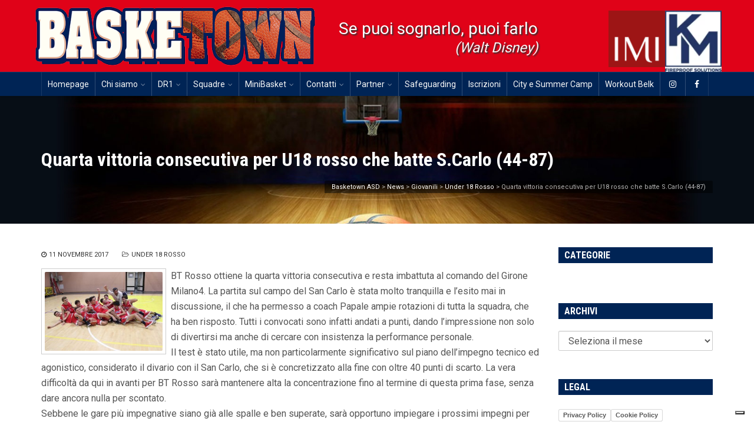

--- FILE ---
content_type: text/html; charset=UTF-8
request_url: https://www.basketown.com/2017/11/11/quarta-vittoria-consecutiva-per-u18-rosso-che-batte-s-carlo-44-87/
body_size: 19682
content:
<!DOCTYPE html>
<!--[if IE 6]><html class="ie ie6 no-js" lang="it-IT" xmlns:og="http://opengraphprotocol.org/schema/" xmlns:fb="http://www.facebook.com/2008/fbml"><![endif]-->
<!--[if IE 7]><html class="ie ie7 no-js" lang="it-IT" xmlns:og="http://opengraphprotocol.org/schema/" xmlns:fb="http://www.facebook.com/2008/fbml"><![endif]-->
<!--[if IE 8]><html class="ie ie8 no-js" lang="it-IT" xmlns:og="http://opengraphprotocol.org/schema/" xmlns:fb="http://www.facebook.com/2008/fbml"><![endif]-->
<!--[if !(IE 7) | !(IE 8) ]><!-->
<html class="no-js" lang="it-IT" xmlns:og="http://opengraphprotocol.org/schema/" xmlns:fb="http://www.facebook.com/2008/fbml">
<!--<![endif]-->
  <head>
    <meta charset="UTF-8" />
        <meta name="viewport" content="width=device-width, initial-scale=1, maximum-scale=1">
        		<script type="text/javascript">
        window.smartlook||(function(d) {
        var o=smartlook=function(){ o.api.push(arguments)},h=d.getElementsByTagName('head')[0];
        var c=d.createElement('script');o.api=new Array();c.async=true;c.type='text/javascript';
        c.charset='utf-8';c.src='//rec.smartlook.com/recorder.js';h.appendChild(c);
        })(document);
        smartlook('init', 'b7d416ebca2dc776d548d2d9d765e5ae6b0466ca');
        </script>

    <meta http-equiv="X-UA-Compatible" content="IE=edge" />
    <link rel="profile" href="http://gmpg.org/xfn/11" />
    <link rel="pingback" href="https://www.basketown.com/xmlrpc.php" />
        <link rel="shortcut icon" href="https://www.basketown.com/wp-content/uploads/2016/12/logo_small.jpg" />    			<script type="text/javascript" class="_iub_cs_skip">
				var _iub = _iub || {};
				_iub.csConfiguration = _iub.csConfiguration || {};
				_iub.csConfiguration.siteId = "2966015";
				_iub.csConfiguration.cookiePolicyId = "36543925";
			</script>
			<script class="_iub_cs_skip" src="https://cs.iubenda.com/sync/2966015.js"></script>
			<meta name='robots' content='index, follow, max-image-preview:large, max-snippet:-1, max-video-preview:-1' />

	<!-- This site is optimized with the Yoast SEO plugin v26.5 - https://yoast.com/wordpress/plugins/seo/ -->
	<title>Quarta vittoria consecutiva per U18 rosso che batte S.Carlo (44-87) - Basketown ASD</title>
	<link rel="canonical" href="https://www.basketown.com/2017/11/11/quarta-vittoria-consecutiva-per-u18-rosso-che-batte-s-carlo-44-87/" />
	<meta property="og:locale" content="it_IT" />
	<meta property="og:type" content="article" />
	<meta property="og:title" content="Quarta vittoria consecutiva per U18 rosso che batte S.Carlo (44-87) - Basketown ASD" />
	<meta property="og:description" content="BT Rosso ottiene la quarta vittoria consecutiva e resta imbattuta al comando del Girone Milano4. La partita sul campo del San Carlo è stata molto tranquilla e l&#8217;esito mai in discussione, il che ha permesso a coach Papale ampie rotazioni di tutta la squadra, che ha ben risposto. Tutti i convocati sono infatti andati a [&hellip;]" />
	<meta property="og:url" content="https://www.basketown.com/2017/11/11/quarta-vittoria-consecutiva-per-u18-rosso-che-batte-s-carlo-44-87/" />
	<meta property="og:site_name" content="Basketown ASD" />
	<meta property="article:publisher" content="https://www.facebook.com/BasketownMi/" />
	<meta property="article:published_time" content="2017-11-11T11:35:04+00:00" />
	<meta property="og:image" content="https://www.basketown.com/wp-content/uploads/2017/11/IMG_7210.jpg" />
	<meta property="og:image:width" content="1600" />
	<meta property="og:image:height" content="1067" />
	<meta property="og:image:type" content="image/jpeg" />
	<meta name="author" content="antonella" />
	<meta name="twitter:card" content="summary_large_image" />
	<meta name="twitter:creator" content="@basketown" />
	<meta name="twitter:site" content="@basketown" />
	<meta name="twitter:label1" content="Scritto da" />
	<meta name="twitter:data1" content="antonella" />
	<meta name="twitter:label2" content="Tempo di lettura stimato" />
	<meta name="twitter:data2" content="1 minuto" />
	<script type="application/ld+json" class="yoast-schema-graph">{"@context":"https://schema.org","@graph":[{"@type":"Article","@id":"https://www.basketown.com/2017/11/11/quarta-vittoria-consecutiva-per-u18-rosso-che-batte-s-carlo-44-87/#article","isPartOf":{"@id":"https://www.basketown.com/2017/11/11/quarta-vittoria-consecutiva-per-u18-rosso-che-batte-s-carlo-44-87/"},"author":{"name":"antonella","@id":"https://www.basketown.com/#/schema/person/2d5b547028bbfe607714a63ef26d591c"},"headline":"Quarta vittoria consecutiva per U18 rosso che batte S.Carlo (44-87)","datePublished":"2017-11-11T11:35:04+00:00","mainEntityOfPage":{"@id":"https://www.basketown.com/2017/11/11/quarta-vittoria-consecutiva-per-u18-rosso-che-batte-s-carlo-44-87/"},"wordCount":190,"publisher":{"@id":"https://www.basketown.com/#organization"},"image":{"@id":"https://www.basketown.com/2017/11/11/quarta-vittoria-consecutiva-per-u18-rosso-che-batte-s-carlo-44-87/#primaryimage"},"thumbnailUrl":"https://www.basketown.com/wp-content/uploads/2017/11/IMG_7210.jpg","articleSection":["Under 18 Rosso"],"inLanguage":"it-IT"},{"@type":"WebPage","@id":"https://www.basketown.com/2017/11/11/quarta-vittoria-consecutiva-per-u18-rosso-che-batte-s-carlo-44-87/","url":"https://www.basketown.com/2017/11/11/quarta-vittoria-consecutiva-per-u18-rosso-che-batte-s-carlo-44-87/","name":"Quarta vittoria consecutiva per U18 rosso che batte S.Carlo (44-87) - Basketown ASD","isPartOf":{"@id":"https://www.basketown.com/#website"},"primaryImageOfPage":{"@id":"https://www.basketown.com/2017/11/11/quarta-vittoria-consecutiva-per-u18-rosso-che-batte-s-carlo-44-87/#primaryimage"},"image":{"@id":"https://www.basketown.com/2017/11/11/quarta-vittoria-consecutiva-per-u18-rosso-che-batte-s-carlo-44-87/#primaryimage"},"thumbnailUrl":"https://www.basketown.com/wp-content/uploads/2017/11/IMG_7210.jpg","datePublished":"2017-11-11T11:35:04+00:00","breadcrumb":{"@id":"https://www.basketown.com/2017/11/11/quarta-vittoria-consecutiva-per-u18-rosso-che-batte-s-carlo-44-87/#breadcrumb"},"inLanguage":"it-IT","potentialAction":[{"@type":"ReadAction","target":["https://www.basketown.com/2017/11/11/quarta-vittoria-consecutiva-per-u18-rosso-che-batte-s-carlo-44-87/"]}]},{"@type":"ImageObject","inLanguage":"it-IT","@id":"https://www.basketown.com/2017/11/11/quarta-vittoria-consecutiva-per-u18-rosso-che-batte-s-carlo-44-87/#primaryimage","url":"https://www.basketown.com/wp-content/uploads/2017/11/IMG_7210.jpg","contentUrl":"https://www.basketown.com/wp-content/uploads/2017/11/IMG_7210.jpg","width":1600,"height":1067},{"@type":"BreadcrumbList","@id":"https://www.basketown.com/2017/11/11/quarta-vittoria-consecutiva-per-u18-rosso-che-batte-s-carlo-44-87/#breadcrumb","itemListElement":[{"@type":"ListItem","position":1,"name":"Home","item":"https://www.basketown.com/"},{"@type":"ListItem","position":2,"name":"News","item":"https://www.basketown.com/news/"},{"@type":"ListItem","position":3,"name":"Quarta vittoria consecutiva per U18 rosso che batte S.Carlo (44-87)"}]},{"@type":"WebSite","@id":"https://www.basketown.com/#website","url":"https://www.basketown.com/","name":"Basketown ASD","description":"Basket Giovanile Milano","publisher":{"@id":"https://www.basketown.com/#organization"},"potentialAction":[{"@type":"SearchAction","target":{"@type":"EntryPoint","urlTemplate":"https://www.basketown.com/?s={search_term_string}"},"query-input":{"@type":"PropertyValueSpecification","valueRequired":true,"valueName":"search_term_string"}}],"inLanguage":"it-IT"},{"@type":"Organization","@id":"https://www.basketown.com/#organization","name":"Basketown","url":"https://www.basketown.com/","logo":{"@type":"ImageObject","inLanguage":"it-IT","@id":"https://www.basketown.com/#/schema/logo/image/","url":"https://www.basketown.com/wp-content/uploads/2017/10/Basketown.png","contentUrl":"https://www.basketown.com/wp-content/uploads/2017/10/Basketown.png","width":350,"height":88,"caption":"Basketown"},"image":{"@id":"https://www.basketown.com/#/schema/logo/image/"},"sameAs":["https://www.facebook.com/BasketownMi/","https://x.com/basketown","http://http.//www.instagram.com/basketownmilano"]},{"@type":"Person","@id":"https://www.basketown.com/#/schema/person/2d5b547028bbfe607714a63ef26d591c","name":"antonella","image":{"@type":"ImageObject","inLanguage":"it-IT","@id":"https://www.basketown.com/#/schema/person/image/","url":"https://secure.gravatar.com/avatar/b3a834718a9f0e6f951a01403feab7b12dc1876695e2ff9759e3dd45497beb70?s=96&d=mm&r=g","contentUrl":"https://secure.gravatar.com/avatar/b3a834718a9f0e6f951a01403feab7b12dc1876695e2ff9759e3dd45497beb70?s=96&d=mm&r=g","caption":"antonella"}}]}</script>
	<!-- / Yoast SEO plugin. -->


<link rel='dns-prefetch' href='//cdn.iubenda.com' />
<link rel='dns-prefetch' href='//ws.sharethis.com' />
<link rel='dns-prefetch' href='//cdnjs.cloudflare.com' />
<link rel='dns-prefetch' href='//fonts.googleapis.com' />
<link rel="alternate" type="application/rss+xml" title="Basketown ASD &raquo; Feed" href="https://www.basketown.com/feed/" />
<link rel="alternate" type="application/rss+xml" title="Basketown ASD &raquo; Feed dei commenti" href="https://www.basketown.com/comments/feed/" />
<link rel="alternate" type="application/rss+xml" title="Basketown ASD &raquo; Quarta vittoria consecutiva per U18 rosso che batte S.Carlo (44-87) Feed dei commenti" href="https://www.basketown.com/2017/11/11/quarta-vittoria-consecutiva-per-u18-rosso-che-batte-s-carlo-44-87/feed/" />
<link rel="alternate" title="oEmbed (JSON)" type="application/json+oembed" href="https://www.basketown.com/wp-json/oembed/1.0/embed?url=https%3A%2F%2Fwww.basketown.com%2F2017%2F11%2F11%2Fquarta-vittoria-consecutiva-per-u18-rosso-che-batte-s-carlo-44-87%2F" />
<link rel="alternate" title="oEmbed (XML)" type="text/xml+oembed" href="https://www.basketown.com/wp-json/oembed/1.0/embed?url=https%3A%2F%2Fwww.basketown.com%2F2017%2F11%2F11%2Fquarta-vittoria-consecutiva-per-u18-rosso-che-batte-s-carlo-44-87%2F&#038;format=xml" />
<meta property="og:title" content="Quarta vittoria consecutiva per U18 rosso che batte S.Carlo (44-87)"/><meta property="og:type" content="article"/><meta property="og:url" content="https://www.basketown.com/2017/11/11/quarta-vittoria-consecutiva-per-u18-rosso-che-batte-s-carlo-44-87/"/><meta property="og:site_name" content="BASKETOWN"/><meta property="og:description" content="BT Rosso ottiene la quarta vittoria consecutiva e resta imbattuta al comando del Girone Milano4. La partita sul campo del San Carlo è stata molto tranquilla e l'esito mai in discussione, il che ha permesso a coach Papale ampie rotazioni di tutta la squadra, che ha ben risposto. Tutti i convocati sono infatti andati a punti, dando l'impressione non solo di divertirsi ma anche di cercare con insistenza la performance personale.
Il test è stato utile, ma non particolarmente significativo sul piano dell'impegno tecnico ed agonistico, considerato il divario con il San Carlo, che si è concretizzato alla fine con oltre 40 punti di scarto. La vera difficoltà da qui in avanti per BT Rosso sarà mantenere alta la concentrazione fino al termine di questa prima fase, senza dare ancora nulla per scontato.
Sebbene le gare più impegnative siano già alle spalle e ben superate, sarà opportuno impiegare i prossimi impegni per amalgamare sempre più e sempre meglio i ragazzi del roster e testare nuovi accorgimenti tattici e nuovi schemi.

Tabellini: Morano 17, Dallagiovanna 15, Gandini 11, Ghezzi 10, Mazzi 10, De Donà 7, Piana 7, Balzano 5, Boretti 2, Galimberti 2, Roncadin 1
"/><meta property="og:image" content="https://www.basketown.com/wp-content/uploads/2017/11/IMG_7210-300x200.jpg"/>
<style id='wp-img-auto-sizes-contain-inline-css' type='text/css'>
img:is([sizes=auto i],[sizes^="auto," i]){contain-intrinsic-size:3000px 1500px}
/*# sourceURL=wp-img-auto-sizes-contain-inline-css */
</style>
<link rel='stylesheet' id='sbi_styles-css' href='https://www.basketown.com/wp-content/plugins/instagram-feed/css/sbi-styles.min.css?ver=6.10.0' type='text/css' media='all' />
<style id='wp-emoji-styles-inline-css' type='text/css'>

	img.wp-smiley, img.emoji {
		display: inline !important;
		border: none !important;
		box-shadow: none !important;
		height: 1em !important;
		width: 1em !important;
		margin: 0 0.07em !important;
		vertical-align: -0.1em !important;
		background: none !important;
		padding: 0 !important;
	}
/*# sourceURL=wp-emoji-styles-inline-css */
</style>
<style id='wp-block-library-inline-css' type='text/css'>
:root{--wp-block-synced-color:#7a00df;--wp-block-synced-color--rgb:122,0,223;--wp-bound-block-color:var(--wp-block-synced-color);--wp-editor-canvas-background:#ddd;--wp-admin-theme-color:#007cba;--wp-admin-theme-color--rgb:0,124,186;--wp-admin-theme-color-darker-10:#006ba1;--wp-admin-theme-color-darker-10--rgb:0,107,160.5;--wp-admin-theme-color-darker-20:#005a87;--wp-admin-theme-color-darker-20--rgb:0,90,135;--wp-admin-border-width-focus:2px}@media (min-resolution:192dpi){:root{--wp-admin-border-width-focus:1.5px}}.wp-element-button{cursor:pointer}:root .has-very-light-gray-background-color{background-color:#eee}:root .has-very-dark-gray-background-color{background-color:#313131}:root .has-very-light-gray-color{color:#eee}:root .has-very-dark-gray-color{color:#313131}:root .has-vivid-green-cyan-to-vivid-cyan-blue-gradient-background{background:linear-gradient(135deg,#00d084,#0693e3)}:root .has-purple-crush-gradient-background{background:linear-gradient(135deg,#34e2e4,#4721fb 50%,#ab1dfe)}:root .has-hazy-dawn-gradient-background{background:linear-gradient(135deg,#faaca8,#dad0ec)}:root .has-subdued-olive-gradient-background{background:linear-gradient(135deg,#fafae1,#67a671)}:root .has-atomic-cream-gradient-background{background:linear-gradient(135deg,#fdd79a,#004a59)}:root .has-nightshade-gradient-background{background:linear-gradient(135deg,#330968,#31cdcf)}:root .has-midnight-gradient-background{background:linear-gradient(135deg,#020381,#2874fc)}:root{--wp--preset--font-size--normal:16px;--wp--preset--font-size--huge:42px}.has-regular-font-size{font-size:1em}.has-larger-font-size{font-size:2.625em}.has-normal-font-size{font-size:var(--wp--preset--font-size--normal)}.has-huge-font-size{font-size:var(--wp--preset--font-size--huge)}.has-text-align-center{text-align:center}.has-text-align-left{text-align:left}.has-text-align-right{text-align:right}.has-fit-text{white-space:nowrap!important}#end-resizable-editor-section{display:none}.aligncenter{clear:both}.items-justified-left{justify-content:flex-start}.items-justified-center{justify-content:center}.items-justified-right{justify-content:flex-end}.items-justified-space-between{justify-content:space-between}.screen-reader-text{border:0;clip-path:inset(50%);height:1px;margin:-1px;overflow:hidden;padding:0;position:absolute;width:1px;word-wrap:normal!important}.screen-reader-text:focus{background-color:#ddd;clip-path:none;color:#444;display:block;font-size:1em;height:auto;left:5px;line-height:normal;padding:15px 23px 14px;text-decoration:none;top:5px;width:auto;z-index:100000}html :where(.has-border-color){border-style:solid}html :where([style*=border-top-color]){border-top-style:solid}html :where([style*=border-right-color]){border-right-style:solid}html :where([style*=border-bottom-color]){border-bottom-style:solid}html :where([style*=border-left-color]){border-left-style:solid}html :where([style*=border-width]){border-style:solid}html :where([style*=border-top-width]){border-top-style:solid}html :where([style*=border-right-width]){border-right-style:solid}html :where([style*=border-bottom-width]){border-bottom-style:solid}html :where([style*=border-left-width]){border-left-style:solid}html :where(img[class*=wp-image-]){height:auto;max-width:100%}:where(figure){margin:0 0 1em}html :where(.is-position-sticky){--wp-admin--admin-bar--position-offset:var(--wp-admin--admin-bar--height,0px)}@media screen and (max-width:600px){html :where(.is-position-sticky){--wp-admin--admin-bar--position-offset:0px}}

/*# sourceURL=wp-block-library-inline-css */
</style><style id='wp-block-columns-inline-css' type='text/css'>
.wp-block-columns{box-sizing:border-box;display:flex;flex-wrap:wrap!important}@media (min-width:782px){.wp-block-columns{flex-wrap:nowrap!important}}.wp-block-columns{align-items:normal!important}.wp-block-columns.are-vertically-aligned-top{align-items:flex-start}.wp-block-columns.are-vertically-aligned-center{align-items:center}.wp-block-columns.are-vertically-aligned-bottom{align-items:flex-end}@media (max-width:781px){.wp-block-columns:not(.is-not-stacked-on-mobile)>.wp-block-column{flex-basis:100%!important}}@media (min-width:782px){.wp-block-columns:not(.is-not-stacked-on-mobile)>.wp-block-column{flex-basis:0;flex-grow:1}.wp-block-columns:not(.is-not-stacked-on-mobile)>.wp-block-column[style*=flex-basis]{flex-grow:0}}.wp-block-columns.is-not-stacked-on-mobile{flex-wrap:nowrap!important}.wp-block-columns.is-not-stacked-on-mobile>.wp-block-column{flex-basis:0;flex-grow:1}.wp-block-columns.is-not-stacked-on-mobile>.wp-block-column[style*=flex-basis]{flex-grow:0}:where(.wp-block-columns){margin-bottom:1.75em}:where(.wp-block-columns.has-background){padding:1.25em 2.375em}.wp-block-column{flex-grow:1;min-width:0;overflow-wrap:break-word;word-break:break-word}.wp-block-column.is-vertically-aligned-top{align-self:flex-start}.wp-block-column.is-vertically-aligned-center{align-self:center}.wp-block-column.is-vertically-aligned-bottom{align-self:flex-end}.wp-block-column.is-vertically-aligned-stretch{align-self:stretch}.wp-block-column.is-vertically-aligned-bottom,.wp-block-column.is-vertically-aligned-center,.wp-block-column.is-vertically-aligned-top{width:100%}
/*# sourceURL=https://www.basketown.com/wp-includes/blocks/columns/style.min.css */
</style>
<style id='wp-block-group-inline-css' type='text/css'>
.wp-block-group{box-sizing:border-box}:where(.wp-block-group.wp-block-group-is-layout-constrained){position:relative}
/*# sourceURL=https://www.basketown.com/wp-includes/blocks/group/style.min.css */
</style>
<style id='global-styles-inline-css' type='text/css'>
:root{--wp--preset--aspect-ratio--square: 1;--wp--preset--aspect-ratio--4-3: 4/3;--wp--preset--aspect-ratio--3-4: 3/4;--wp--preset--aspect-ratio--3-2: 3/2;--wp--preset--aspect-ratio--2-3: 2/3;--wp--preset--aspect-ratio--16-9: 16/9;--wp--preset--aspect-ratio--9-16: 9/16;--wp--preset--color--black: #000000;--wp--preset--color--cyan-bluish-gray: #abb8c3;--wp--preset--color--white: #ffffff;--wp--preset--color--pale-pink: #f78da7;--wp--preset--color--vivid-red: #cf2e2e;--wp--preset--color--luminous-vivid-orange: #ff6900;--wp--preset--color--luminous-vivid-amber: #fcb900;--wp--preset--color--light-green-cyan: #7bdcb5;--wp--preset--color--vivid-green-cyan: #00d084;--wp--preset--color--pale-cyan-blue: #8ed1fc;--wp--preset--color--vivid-cyan-blue: #0693e3;--wp--preset--color--vivid-purple: #9b51e0;--wp--preset--gradient--vivid-cyan-blue-to-vivid-purple: linear-gradient(135deg,rgb(6,147,227) 0%,rgb(155,81,224) 100%);--wp--preset--gradient--light-green-cyan-to-vivid-green-cyan: linear-gradient(135deg,rgb(122,220,180) 0%,rgb(0,208,130) 100%);--wp--preset--gradient--luminous-vivid-amber-to-luminous-vivid-orange: linear-gradient(135deg,rgb(252,185,0) 0%,rgb(255,105,0) 100%);--wp--preset--gradient--luminous-vivid-orange-to-vivid-red: linear-gradient(135deg,rgb(255,105,0) 0%,rgb(207,46,46) 100%);--wp--preset--gradient--very-light-gray-to-cyan-bluish-gray: linear-gradient(135deg,rgb(238,238,238) 0%,rgb(169,184,195) 100%);--wp--preset--gradient--cool-to-warm-spectrum: linear-gradient(135deg,rgb(74,234,220) 0%,rgb(151,120,209) 20%,rgb(207,42,186) 40%,rgb(238,44,130) 60%,rgb(251,105,98) 80%,rgb(254,248,76) 100%);--wp--preset--gradient--blush-light-purple: linear-gradient(135deg,rgb(255,206,236) 0%,rgb(152,150,240) 100%);--wp--preset--gradient--blush-bordeaux: linear-gradient(135deg,rgb(254,205,165) 0%,rgb(254,45,45) 50%,rgb(107,0,62) 100%);--wp--preset--gradient--luminous-dusk: linear-gradient(135deg,rgb(255,203,112) 0%,rgb(199,81,192) 50%,rgb(65,88,208) 100%);--wp--preset--gradient--pale-ocean: linear-gradient(135deg,rgb(255,245,203) 0%,rgb(182,227,212) 50%,rgb(51,167,181) 100%);--wp--preset--gradient--electric-grass: linear-gradient(135deg,rgb(202,248,128) 0%,rgb(113,206,126) 100%);--wp--preset--gradient--midnight: linear-gradient(135deg,rgb(2,3,129) 0%,rgb(40,116,252) 100%);--wp--preset--font-size--small: 13px;--wp--preset--font-size--medium: 20px;--wp--preset--font-size--large: 36px;--wp--preset--font-size--x-large: 42px;--wp--preset--spacing--20: 0.44rem;--wp--preset--spacing--30: 0.67rem;--wp--preset--spacing--40: 1rem;--wp--preset--spacing--50: 1.5rem;--wp--preset--spacing--60: 2.25rem;--wp--preset--spacing--70: 3.38rem;--wp--preset--spacing--80: 5.06rem;--wp--preset--shadow--natural: 6px 6px 9px rgba(0, 0, 0, 0.2);--wp--preset--shadow--deep: 12px 12px 50px rgba(0, 0, 0, 0.4);--wp--preset--shadow--sharp: 6px 6px 0px rgba(0, 0, 0, 0.2);--wp--preset--shadow--outlined: 6px 6px 0px -3px rgb(255, 255, 255), 6px 6px rgb(0, 0, 0);--wp--preset--shadow--crisp: 6px 6px 0px rgb(0, 0, 0);}:where(.is-layout-flex){gap: 0.5em;}:where(.is-layout-grid){gap: 0.5em;}body .is-layout-flex{display: flex;}.is-layout-flex{flex-wrap: wrap;align-items: center;}.is-layout-flex > :is(*, div){margin: 0;}body .is-layout-grid{display: grid;}.is-layout-grid > :is(*, div){margin: 0;}:where(.wp-block-columns.is-layout-flex){gap: 2em;}:where(.wp-block-columns.is-layout-grid){gap: 2em;}:where(.wp-block-post-template.is-layout-flex){gap: 1.25em;}:where(.wp-block-post-template.is-layout-grid){gap: 1.25em;}.has-black-color{color: var(--wp--preset--color--black) !important;}.has-cyan-bluish-gray-color{color: var(--wp--preset--color--cyan-bluish-gray) !important;}.has-white-color{color: var(--wp--preset--color--white) !important;}.has-pale-pink-color{color: var(--wp--preset--color--pale-pink) !important;}.has-vivid-red-color{color: var(--wp--preset--color--vivid-red) !important;}.has-luminous-vivid-orange-color{color: var(--wp--preset--color--luminous-vivid-orange) !important;}.has-luminous-vivid-amber-color{color: var(--wp--preset--color--luminous-vivid-amber) !important;}.has-light-green-cyan-color{color: var(--wp--preset--color--light-green-cyan) !important;}.has-vivid-green-cyan-color{color: var(--wp--preset--color--vivid-green-cyan) !important;}.has-pale-cyan-blue-color{color: var(--wp--preset--color--pale-cyan-blue) !important;}.has-vivid-cyan-blue-color{color: var(--wp--preset--color--vivid-cyan-blue) !important;}.has-vivid-purple-color{color: var(--wp--preset--color--vivid-purple) !important;}.has-black-background-color{background-color: var(--wp--preset--color--black) !important;}.has-cyan-bluish-gray-background-color{background-color: var(--wp--preset--color--cyan-bluish-gray) !important;}.has-white-background-color{background-color: var(--wp--preset--color--white) !important;}.has-pale-pink-background-color{background-color: var(--wp--preset--color--pale-pink) !important;}.has-vivid-red-background-color{background-color: var(--wp--preset--color--vivid-red) !important;}.has-luminous-vivid-orange-background-color{background-color: var(--wp--preset--color--luminous-vivid-orange) !important;}.has-luminous-vivid-amber-background-color{background-color: var(--wp--preset--color--luminous-vivid-amber) !important;}.has-light-green-cyan-background-color{background-color: var(--wp--preset--color--light-green-cyan) !important;}.has-vivid-green-cyan-background-color{background-color: var(--wp--preset--color--vivid-green-cyan) !important;}.has-pale-cyan-blue-background-color{background-color: var(--wp--preset--color--pale-cyan-blue) !important;}.has-vivid-cyan-blue-background-color{background-color: var(--wp--preset--color--vivid-cyan-blue) !important;}.has-vivid-purple-background-color{background-color: var(--wp--preset--color--vivid-purple) !important;}.has-black-border-color{border-color: var(--wp--preset--color--black) !important;}.has-cyan-bluish-gray-border-color{border-color: var(--wp--preset--color--cyan-bluish-gray) !important;}.has-white-border-color{border-color: var(--wp--preset--color--white) !important;}.has-pale-pink-border-color{border-color: var(--wp--preset--color--pale-pink) !important;}.has-vivid-red-border-color{border-color: var(--wp--preset--color--vivid-red) !important;}.has-luminous-vivid-orange-border-color{border-color: var(--wp--preset--color--luminous-vivid-orange) !important;}.has-luminous-vivid-amber-border-color{border-color: var(--wp--preset--color--luminous-vivid-amber) !important;}.has-light-green-cyan-border-color{border-color: var(--wp--preset--color--light-green-cyan) !important;}.has-vivid-green-cyan-border-color{border-color: var(--wp--preset--color--vivid-green-cyan) !important;}.has-pale-cyan-blue-border-color{border-color: var(--wp--preset--color--pale-cyan-blue) !important;}.has-vivid-cyan-blue-border-color{border-color: var(--wp--preset--color--vivid-cyan-blue) !important;}.has-vivid-purple-border-color{border-color: var(--wp--preset--color--vivid-purple) !important;}.has-vivid-cyan-blue-to-vivid-purple-gradient-background{background: var(--wp--preset--gradient--vivid-cyan-blue-to-vivid-purple) !important;}.has-light-green-cyan-to-vivid-green-cyan-gradient-background{background: var(--wp--preset--gradient--light-green-cyan-to-vivid-green-cyan) !important;}.has-luminous-vivid-amber-to-luminous-vivid-orange-gradient-background{background: var(--wp--preset--gradient--luminous-vivid-amber-to-luminous-vivid-orange) !important;}.has-luminous-vivid-orange-to-vivid-red-gradient-background{background: var(--wp--preset--gradient--luminous-vivid-orange-to-vivid-red) !important;}.has-very-light-gray-to-cyan-bluish-gray-gradient-background{background: var(--wp--preset--gradient--very-light-gray-to-cyan-bluish-gray) !important;}.has-cool-to-warm-spectrum-gradient-background{background: var(--wp--preset--gradient--cool-to-warm-spectrum) !important;}.has-blush-light-purple-gradient-background{background: var(--wp--preset--gradient--blush-light-purple) !important;}.has-blush-bordeaux-gradient-background{background: var(--wp--preset--gradient--blush-bordeaux) !important;}.has-luminous-dusk-gradient-background{background: var(--wp--preset--gradient--luminous-dusk) !important;}.has-pale-ocean-gradient-background{background: var(--wp--preset--gradient--pale-ocean) !important;}.has-electric-grass-gradient-background{background: var(--wp--preset--gradient--electric-grass) !important;}.has-midnight-gradient-background{background: var(--wp--preset--gradient--midnight) !important;}.has-small-font-size{font-size: var(--wp--preset--font-size--small) !important;}.has-medium-font-size{font-size: var(--wp--preset--font-size--medium) !important;}.has-large-font-size{font-size: var(--wp--preset--font-size--large) !important;}.has-x-large-font-size{font-size: var(--wp--preset--font-size--x-large) !important;}
:where(.wp-block-columns.is-layout-flex){gap: 2em;}:where(.wp-block-columns.is-layout-grid){gap: 2em;}
/*# sourceURL=global-styles-inline-css */
</style>
<style id='core-block-supports-inline-css' type='text/css'>
.wp-container-core-columns-is-layout-9d6595d7{flex-wrap:nowrap;}
/*# sourceURL=core-block-supports-inline-css */
</style>

<style id='classic-theme-styles-inline-css' type='text/css'>
/*! This file is auto-generated */
.wp-block-button__link{color:#fff;background-color:#32373c;border-radius:9999px;box-shadow:none;text-decoration:none;padding:calc(.667em + 2px) calc(1.333em + 2px);font-size:1.125em}.wp-block-file__button{background:#32373c;color:#fff;text-decoration:none}
/*# sourceURL=/wp-includes/css/classic-themes.min.css */
</style>
<link rel='stylesheet' id='responsive-lightbox-prettyphoto-css' href='https://www.basketown.com/wp-content/plugins/responsive-lightbox/assets/prettyphoto/prettyPhoto.min.css?ver=3.1.6' type='text/css' media='all' />
<link rel='stylesheet' id='rs-plugin-settings-css' href='https://www.basketown.com/wp-content/plugins/revslider/public/assets/css/settings.css?ver=5.3.0.2' type='text/css' media='all' />
<style id='rs-plugin-settings-inline-css' type='text/css'>
#rs-demo-id {}
/*# sourceURL=rs-plugin-settings-inline-css */
</style>
<link rel='stylesheet' id='wpclubmanager-general-css' href='//www.basketown.com/wp-content/plugins/wp-club-manager/assets/css/wpclubmanager.css?ver=2.2.17' type='text/css' media='all' />
<link rel='stylesheet' id='leaflet-styles-css' href='//www.basketown.com/wp-content/plugins/wp-club-manager/assets/js/vendor/leaflet/leaflet.css?ver=1.6.0' type='text/css' media='all' />
<link rel='stylesheet' id='wppopups-base-css' href='https://www.basketown.com/wp-content/plugins/wp-popups-lite/src/assets/css/wppopups-base.css?ver=2.2.0.3' type='text/css' media='all' />
<link rel='stylesheet' id='owl_carousel_css-css' href='https://www.basketown.com/wp-content/themes/basketown/css/owl.carousel.css?ver=6.9' type='text/css' media='all' />
<link rel='stylesheet' id='owl_carousel_theme_css-css' href='https://www.basketown.com/wp-content/themes/basketown/css/owl.theme.css?ver=6.9' type='text/css' media='all' />
<link rel='stylesheet' id='animate_css-css' href='https://www.basketown.com/wp-content/themes/basketown/css/animate.css?ver=6.9' type='text/css' media='all' />
<link rel='stylesheet' id='cs-google-fonts-css' href='//fonts.googleapis.com/css?family=Roboto%3A400%2C700%7COpen+Sans%3A400%2C800%7CRoboto+Condensed%3A700&#038;subset=latin' type='text/css' media='all' />
<link rel='stylesheet' id='cs-icomoon-css' href='https://www.basketown.com/wp-content/themes/route/css/vendor/icomoon.css' type='text/css' media='all' />
<link rel='stylesheet' id='cs-royalslider-css' href='https://www.basketown.com/wp-content/themes/route/css/vendor/royalslider.css?ver=6.9' type='text/css' media='all' />
<link rel='stylesheet' id='cs-font-awesome-css' href='https://www.basketown.com/wp-content/themes/route/css/vendor/font-awesome.css' type='text/css' media='all' />
<link rel='stylesheet' id='cs-fancybox-css' href='https://www.basketown.com/wp-content/themes/route/css/vendor/fancybox.css' type='text/css' media='all' />
<link rel='stylesheet' id='cs-animations-css' href='https://www.basketown.com/wp-content/themes/route/css/vendor/animations.css' type='text/css' media='all' />
<link rel='stylesheet' id='cs-shortcodes-css' href='https://www.basketown.com/wp-content/themes/route/css/vendor/shortcodes.css' type='text/css' media='all' />
<link rel='stylesheet' id='cs-grid-css' href='https://www.basketown.com/wp-content/themes/route/css/vendor/grid.css' type='text/css' media='all' />
<link rel='stylesheet' id='cs-style-css' href='https://www.basketown.com/wp-content/themes/route/css/style.css' type='text/css' media='all' />
<link rel='stylesheet' id='route-css' href='https://www.basketown.com/wp-content/themes/basketown/style.css?ver=6.9' type='text/css' media='all' />
<link rel='stylesheet' id='tablepress-default-css' href='https://www.basketown.com/wp-content/plugins/tablepress/css/build/default.css?ver=3.2.5' type='text/css' media='all' />

<script  type="text/javascript" class=" _iub_cs_skip" type="text/javascript" id="iubenda-head-inline-scripts-0">
/* <![CDATA[ */
            var _iub = _iub || [];
            _iub.csConfiguration ={"floatingPreferencesButtonDisplay":"bottom-right","lang":"it","siteId":"2966015","cookiePolicyId":"36543925","whitelabel":false,"invalidateConsentWithoutLog":true,"banner":{"closeButtonDisplay":false,"listPurposes":true,"explicitWithdrawal":true,"rejectButtonDisplay":true,"acceptButtonDisplay":true,"customizeButtonDisplay":true,"closeButtonRejects":true,"position":"float-top-center","style":"dark"},"perPurposeConsent":true,"enableTcf":true,"tcfPurposes":{"1":true,"2":"consent_only","3":"consent_only","4":"consent_only","5":"consent_only","6":"consent_only","7":"consent_only","8":"consent_only","9":"consent_only","10":"consent_only"}}; 
//# sourceURL=iubenda-head-inline-scripts-0
/* ]]> */
</script>
<script  type="text/javascript" class=" _iub_cs_skip" type="text/javascript" src="//cdn.iubenda.com/cs/tcf/stub-v2.js?ver=3.12.4" id="iubenda-head-scripts-0-js"></script>
<script  type="text/javascript" class=" _iub_cs_skip" type="text/javascript" src="//cdn.iubenda.com/cs/tcf/safe-tcf-v2.js?ver=3.12.4" id="iubenda-head-scripts-1-js"></script>
<script  type="text/javascript" charset="UTF-8" async="" class=" _iub_cs_skip" type="text/javascript" src="//cdn.iubenda.com/cs/iubenda_cs.js?ver=3.12.4" id="iubenda-head-scripts-2-js"></script>
<script type="text/javascript" src="https://www.basketown.com/wp-includes/js/jquery/jquery.min.js?ver=3.7.1" id="jquery-core-js"></script>
<script type="text/javascript" src="https://www.basketown.com/wp-includes/js/jquery/jquery-migrate.min.js?ver=3.4.1" id="jquery-migrate-js"></script>
<script type="text/javascript" src="https://www.basketown.com/wp-content/plugins/responsive-lightbox/assets/prettyphoto/jquery.prettyPhoto.min.js?ver=3.1.6" id="responsive-lightbox-prettyphoto-js"></script>
<script type="text/javascript" src="https://www.basketown.com/wp-includes/js/underscore.min.js?ver=1.13.7" id="underscore-js"></script>
<script type="text/javascript" src="https://www.basketown.com/wp-content/plugins/responsive-lightbox/assets/infinitescroll/infinite-scroll.pkgd.min.js?ver=4.0.1" id="responsive-lightbox-infinite-scroll-js"></script>
<script type="text/javascript" id="responsive-lightbox-js-before">
/* <![CDATA[ */
var rlArgs = {"script":"prettyphoto","selector":"lightbox","customEvents":"","activeGalleries":true,"animationSpeed":"normal","slideshow":false,"slideshowDelay":5000,"slideshowAutoplay":false,"opacity":"0.75","showTitle":true,"allowResize":true,"allowExpand":true,"width":1080,"height":720,"separator":"\/","theme":"pp_default","horizontalPadding":20,"hideFlash":false,"wmode":"opaque","videoAutoplay":false,"modal":false,"deeplinking":false,"overlayGallery":true,"keyboardShortcuts":true,"social":false,"woocommerce_gallery":false,"ajaxurl":"https:\/\/www.basketown.com\/wp-admin\/admin-ajax.php","nonce":"8388ed9665","preview":false,"postId":10968,"scriptExtension":false};

//# sourceURL=responsive-lightbox-js-before
/* ]]> */
</script>
<script type="text/javascript" src="https://www.basketown.com/wp-content/plugins/responsive-lightbox/js/front.js?ver=2.5.4" id="responsive-lightbox-js"></script>
<script type="text/javascript" src="https://www.basketown.com/wp-content/plugins/revslider/public/assets/js/jquery.themepunch.tools.min.js?ver=5.3.0.2" id="tp-tools-js"></script>
<script type="text/javascript" src="https://www.basketown.com/wp-content/plugins/revslider/public/assets/js/jquery.themepunch.revolution.min.js?ver=5.3.0.2" id="revmin-js"></script>
<script id='st_insights_js' type="text/javascript" src="https://ws.sharethis.com/button/st_insights.js?publisher=4d48b7c5-0ae3-43d4-bfbe-3ff8c17a8ae6&amp;product=simpleshare&amp;ver=8.5.3" id="ssba-sharethis-js"></script>
<script type="text/javascript" src="https://cdnjs.cloudflare.com/ajax/libs/owl-carousel/1.3.3/owl.carousel.min.js?ver=1.3.3" id="owl_carousel_js-js"></script>
<script type="text/javascript" src="https://www.basketown.com/wp-content/themes/route/js/modernizr.min.js" id="modernizr-js"></script>
<link rel="https://api.w.org/" href="https://www.basketown.com/wp-json/" /><link rel="alternate" title="JSON" type="application/json" href="https://www.basketown.com/wp-json/wp/v2/posts/10968" /><link rel="EditURI" type="application/rsd+xml" title="RSD" href="https://www.basketown.com/xmlrpc.php?rsd" />
<meta name="generator" content="WordPress 6.9" />
<link rel='shortlink' href='https://www.basketown.com/?p=10968' />


<!-- WP Club Manager Version -->
<meta name="generator" content="WP Club Manager 2.2.17" />

<meta name="generator" content="Powered by WPBakery Page Builder - drag and drop page builder for WordPress."/>
<meta name="generator" content="Powered by Slider Revolution 5.3.0.2 - responsive, Mobile-Friendly Slider Plugin for WordPress with comfortable drag and drop interface." />
<link rel="icon" href="https://www.basketown.com/wp-content/uploads/2022/04/cropped-icon-32x32.png" sizes="32x32" />
<link rel="icon" href="https://www.basketown.com/wp-content/uploads/2022/04/cropped-icon-192x192.png" sizes="192x192" />
<link rel="apple-touch-icon" href="https://www.basketown.com/wp-content/uploads/2022/04/cropped-icon-180x180.png" />
<meta name="msapplication-TileImage" content="https://www.basketown.com/wp-content/uploads/2022/04/cropped-icon-270x270.png" />
<style type="text/css">body{font-family:"Roboto", Arial, sans-serif;font-size:16px;line-height:1.65em;font-style:normal;font-weight:400;}#site-nav .cs-link{font-family:"Roboto", Arial, sans-serif;font-size:14px;font-style:normal;font-weight:400;}#site-nav ul li ul li .cs-link{font-family:"Open Sans", Arial, sans-serif;font-size:12px;line-height:1em;font-style:normal;font-weight:400;}h1, h2, h3, h4, h5, h6{font-family:"Roboto Condensed", Arial, sans-serif;font-style:normal;font-weight:700;}.cs-bold{font-family:"Roboto", Arial, sans-serif;font-style:normal;font-weight:700;}.cs-extra-bold{font-family:"Open Sans", Arial, sans-serif;font-style:normal;font-weight:800;}.cs-sticky-item{line-height:40px !important;height:40px !important;}.cs-header-transparent #page-header .md-padding{padding-top:80px;}.cs-header-transparent #navigation-mobile{padding-top:40px;}.is-compact .cs-sticky-item{line-height:30px !important;height:30px !important;}#site-logo h1, #site-logo img{padding-top:5px;padding-bottom:5px;}@media (max-width:992px) {#site-logo-right,#site-nav{display:none !important;}.cs-header-left #site-logo{display:block !important;float:left;}#cs-mobile-icon{display:block;}#main{padding-top:0 !important;}.cs-header-fancy #site-logo{text-align:left;max-width:85%;}.cs-header-fancy .cs-fancy-row{margin-left:0;margin-right:0;}}@media (max-width:992px) {.is-transparent #top-bar,#top-bar{display:none !important;}.is-transparent.is-transparent-top-bar #masthead{margin-top:0 !important;}.is-transparent-top-bar #page-header .md-padding{padding-top:140px;}}#header-logo{color:#f7f7f7;background-color:#e00218;}#top-bar{color:#6b001c;border-color:rgba(232,232,232,0.01);background-color:#e00218;}#top-bar .cs-top-module{border-color:rgba(232,232,232,0.01);}#top-bar .cs-top-module > a,#top-bar .cs-top-module .cs-open-modal{color:#ffffff;}#top-bar .cs-top-module > a:hover,#top-bar .cs-top-module .cs-open-modal:hover {color:#ffffff;}#top-bar .cs-in {color:#666666;}#top-bar .cs-module-social a {color:#6b001c;}#top-bar .cs-module-social a:hover {background-color:#6b001c;}#top-bar .cs-modal-content-hover,#top-bar .cs-modal-content{border-color:rgba(232,232,232,0.01);}#masthead{ background-color:#002455;}#masthead.is-compact{background-color:rgba(0, 36, 85, 0.95);}#site-nav > ul > li > .cs-link{color:#f7f7f7;}#site-nav .current-menu-ancestor > .cs-link,#site-nav .current-menu-item > .cs-link,#site-nav > ul > li > .cs-link:hover {color:#ffffff;}#site-nav > ul > li > ul,#site-nav .cs-modal-content{border-color:#ffffff;}.cs-header-center #masthead,.cs-header-center .cs-depth-0,.cs-header-fancy #masthead,.cs-header-fancy .cs-depth-0,.cs-header-left #masthead,.cs-header-left .cs-depth-0{border-color:rgba(255, 255, 255, 0.1);}#site-nav ul li ul .current-menu-ancestor > .cs-link,#site-nav ul li ul .current-menu-item > .cs-link{color:#ffffff;background-color:#428bca;}#site-nav ul li ul{background-color:#002455;}#site-nav ul li ul li .cs-link{color:#f7f7f7;background-color:#002455;border-top-color:#eeeeee;}#site-nav ul li ul li .cs-link:hover{color:#ffffff;background-color:#428bca;}#site-nav .cs-mega-menu > ul > li .cs-link {border-right-color:#eeeeee;}#site-nav .cs-mega-menu > ul > li .cs-title:hover,#site-nav .cs-mega-menu > ul > li .cs-title{color:#555555 !important;background-color:#f5f5f5 !important;border-right-color:#eeeeee !important;}.cs-menu-effect .cs-link-depth-0:before{background-color:#ffffff;}.cs-menu-effect-4 .cs-link-depth-0:before{color:#ffffff;text-shadow:0 0 #ffffff;}.cs-menu-effect-4 .cs-link-depth-0:hover::before{text-shadow:8px 0 #ffffff, -8px 0 #ffffff;}.cs-menu-effect-6 .cs-link-depth-0:before{border:2px solid #ffffff;}.cs-menu-effect-7 .cs-depth-0:hover .cs-link-depth-0{color:#ffffff;}#page-header{color:#ffffff;background-color:#002455;}#page-header .page-title{color:#ffffff;}.cs-breadcrumb .cs-inner{color:rgba(255, 255, 255, 0.7);background-color:rgba(0,0,0,0.5);}.cs-breadcrumb a {color:#ffffff;}#colophon{color:#999999;background-color:#222222;}#colophon a{color:#cccccc;}#colophon a:hover{color:#ffffff;}#colophon .route_widget .widget-title h4{color:#ffffff;}#colophon .route_widget ul li,#colophon .route_widget ul ul{border-color:#444444;}#cs-footer-block-after,#cs-footer-block-before{color:#999999;background-color:#000000;}#cs-footer-block-after a,#cs-footer-block-before a{color:#cccccc;}#cs-footer-block-after a:hover,#cs-footer-block-before a:hover{color:#ffff;}#cs-footer-block-after .route_widget .widget-title h4,#cs-footer-block-before .route_widget .widget-title h4{color:#ffffff;}#cs-footer-block-before .route_widget ul li,#cs-footer-block-after .route_widget ul li,#cs-footer-block-before .route_widget ul ul,#cs-footer-block-after .route_widget ul ul{border-color:#ffffff;}#copyright{color:#555555;background-color:#111111;}#copyright a{color:#555555;}#copyright a:hover{color:#ffffff;}.cs-tab .cs-tab-nav ul li a:hover,.cs-tab .cs-tab-nav ul li.active a,.cs-toggle-title .cs-in,.cs-progress-icon .active,.cs-icon-accent.cs-icon-outlined,.cs-icon-default,.cs-faq-filter a.active,.cs-faq-filter a:hover,.cs-counter,.ajax-close:hover,.isotope-filter a:hover, .isotope-filter a.active,.cs-accordion-title .cs-in,#sidebar .widget_nav_menu ul li.current-menu-item > a,#sidebar .widget_nav_menu ul li a:hover,.route_widget .widget-title h4,.route_widget ul li a:hover,.portfolio-item-description .item-title a:hover,.cs-lang-top-modal ul li a:hover,.comment-reply-link,.related-posts ul li a:hover,.entry-title a:hover,.entry-meta a:hover,.post-navigation a:hover,.page-pagination a:hover,a,.cs-accent-color {color:#002455;}.bbp-pagination-links span.current,#bbp_user_edit_submit,.bbp-submit-wrapper .button,.cs-cart-count,.cs-tab .cs-tab-nav ul li.active a:after,.cs-progress-bar,.cs-pricing-column-accent .cs-pricing-price,.cs-icon-accent.cs-icon-bordered,.cs-icon-accent.cs-icon-bgcolor,.cs-highlight,.cs-fancybox-accent.cs-fancybox-bgcolor,.cs-cta-bgcolor,.cs-btn-outlined-accent:hover,.cs-btn-flat-accent,.page-pagination .current,.widget_calendar tbody a,#sidebar .widget_nav_menu ul li.current-menu-item > a:after,.ajax-pagination .cs-loader:after,.cs-accent-background {background-color:#002455;}.bbp-pagination-links span.current,.cs-icon-accent.cs-icon-outlined,.cs-icon-accent.cs-icon-outer,.cs-faq-filter a.active,.cs-fancybox-outlined,.cs-cta-outlined,blockquote,.ajax-close:hover,.isotope-filter a:hover, .isotope-filter a.active,.page-pagination .current,.cs-accent-border{border-color:#002455;}#bbp_user_edit_submit:hover,.bbp-submit-wrapper .button:hover,.cs-btn-flat-accent:hover {background-color:#365279;}.cs-btn-outlined-accent {color:#002455 !important;border-color:#002455;}.cs-btn-3d-accent {background-color:#002455;-webkit-box-shadow:0 0.3em 0 #001c43;box-shadow:0 0.3em 0 #001c43;}.cs-pricing-column-accent .cs-pricing-title{background-color:#001c43;}select:focus,textarea:focus,input[type="text"]:focus,input[type="password"]:focus,input[type="email"]:focus,input[type="url"]:focus,input[type="search"]:focus {border-color:#002455;-webkit-box-shadow:inset 0 1px 1px rgba(0, 0, 0, 0.075), 0 0 8px rgba(54, 82, 121, 0.6);box-shadow:inset 0 1px 1px rgba(0, 0, 0, 0.075), 0 0 8px rgba(54, 82, 121, 0.6);}::selection{background-color:#002455;}::-moz-selection{background-color:#002455;}</style>
<noscript><style> .wpb_animate_when_almost_visible { opacity: 1; }</style></noscript>
  <link rel='stylesheet' id='simple-share-buttons-adder-ssba-css' href='https://www.basketown.com/wp-content/plugins/simple-share-buttons-adder/css/ssba.css?ver=1759238090' type='text/css' media='all' />
<style id='simple-share-buttons-adder-ssba-inline-css' type='text/css'>
	.ssba {
									
									border: 0px solid ;
									
									
								}
								.ssba img
								{
									width: 24px !important;
									padding: 4px;
									border:  0;
									box-shadow: none !important;
									display: inline !important;
									vertical-align: middle;
									box-sizing: unset;
								}

								.ssba-classic-2 .ssbp-text {
									display: none!important;
								}

								.ssba .fb-save
								{
								padding: 4px;
								line-height: 19px; }
								.ssba, .ssba a
								{
									text-decoration:none;
									background: none;
									
									font-size: 14px;
									
									font-weight: normal;
								}
								

			   #ssba-bar-2 .ssbp-bar-list {
					max-width: 48px !important;;
			   }
			   #ssba-bar-2 .ssbp-bar-list li a {height: 48px !important; width: 48px !important; 
				}
				#ssba-bar-2 .ssbp-bar-list li a:hover {
				}

				#ssba-bar-2 .ssbp-bar-list li a svg,
				 #ssba-bar-2 .ssbp-bar-list li a svg path, .ssbp-bar-list li a.ssbp-surfingbird span:not(.color-icon) svg polygon {line-height: 48px !important;; font-size: 18px;}
				#ssba-bar-2 .ssbp-bar-list li a:hover svg,
				 #ssba-bar-2 .ssbp-bar-list li a:hover svg path, .ssbp-bar-list li a.ssbp-surfingbird span:not(.color-icon) svg polygon {}
				#ssba-bar-2 .ssbp-bar-list li {
				margin: 0px 0!important;
				}@media only screen and ( max-width: 750px ) {
				#ssba-bar-2 {
				display: block;
				}
			}
/*# sourceURL=simple-share-buttons-adder-ssba-inline-css */
</style>
</head>
  <body class="wp-singular post-template-default single single-post postid-10968 single-format-standard wp-theme-route wp-child-theme-basketown cs-header-sticky cs-header-left cs-menu-effect cs-menu-effect-7 cs-down-icon     wpb-js-composer js-comp-ver-6.0.5 vc_responsive">

    
    <div id="page" class="hfeed site">
           
      <div id="header-logo">
  <div class="container">
    <div class="row">
      <div class="col-md-12">
        <div id="header-logo-wrap"><div class="col-md-5">
			<div id="site-logo"><a href="https://www.basketown.com/" class="" style="max-width:600px;"><img class="cs-logo" src="https://www.basketown.com/wp-content/uploads/2017/09/Basketown.png" alt="Basketown ASD"/><img class="cs-logo2x" src="https://www.basketown.com/wp-content/uploads/2017/09/Basketown.png" alt="Basketown ASD"/></a></div></div><!-- /site-logo -->
                    	<div id="site-logo-center" class="col-md-4">
          		<div id="site-logo-center-content"><div class="widget_text"><div class="widget-title"><h4>Se puoi sognarlo, puoi farlo</h4></div>			<div class="textwidget"><p>(Walt Disney)</p>
</div>
		<div class="clear"></div></div></div>
          	</div><!-- /site-logo-right -->		         		<div id="site-logo-right" class="col-md-3">
      			<div id="site-logo-right-content"><div class="widget_block">
<div class="wp-block-group"><div class="wp-block-group__inner-container is-layout-constrained wp-block-group-is-layout-constrained">
<div class="wp-block-columns are-vertically-aligned-center is-layout-flex wp-container-core-columns-is-layout-9d6595d7 wp-block-columns-is-layout-flex">
<div class="wp-block-column is-layout-flow wp-block-column-is-layout-flow"><div class="widget rl-image-widget"><h2 class="widgettitle"></h2><a href="https://www.basketown.com/imi-immobiliare-milano/" class="rl-image-widget-link"><img decoding="async" class="rl-image-widget-image" src="https://www.basketown.com/wp-content/uploads/2024/09/imi-100x100.png" width="100%" height="auto" title="imi" alt="" /></a><div class="rl-image-widget-text"></div></div></div>



<div class="wp-block-column is-layout-flow wp-block-column-is-layout-flow"><div class="widget rl-image-widget"><h2 class="widgettitle"></h2><a href="https://www.basketown.com/km-impianti/" class="rl-image-widget-link"><img decoding="async" class="rl-image-widget-image" src="https://www.basketown.com/wp-content/uploads/2024/09/LOGO-KM-REGISTRATO-POSITIVO-e1725561345491-92x100.webp" width="100%" height="auto" title="LOGO-KM-REGISTRATO-POSITIVO" alt="" style="margin-left: auto;margin-right: auto;display: block" /></a><div class="rl-image-widget-text"></div></div></div>
</div>
</div></div>
<div class="clear"></div></div></div>
      		</div><!-- /site-logo-right -->       
           <div id="cs-mobile-icon"><strong class="hidden-xs">Quarta vittoria consecutiva per U18 rosso che batte S.Carlo (44-87)</strong><span><i class="cs-one"></i><i class="cs-two"></i><i class="cs-three"></i></span></div><!-- /mobile-icon -->
        </div>
      </div>
    </div>
  </div>
</div><!-- /header-logo -->

<header id="masthead" role="banner">
      <div class="container">
        <div class="cs-inner">
          <nav id="site-nav" role="navigation"><ul id="menu-menu-principale" class="main-navigation sf-menu"><li id="menu-item-19797" class="menu-item menu-item-type-post_type menu-item-object-page menu-item-home menu-item-19797 cs-depth-0"><a href="https://www.basketown.com/" class="cs-link cs-link-depth-0 cs-sticky-item">Homepage</a></li>
<li id="menu-item-324" class="menu-item menu-item-type-custom menu-item-object-custom menu-item-has-children menu-item-324 cs-depth-0"><a href="#" class="cs-link cs-link-depth-0 cs-sticky-item">Chi siamo</a>
<ul class="sub-menu">
	<li id="menu-item-320" class="menu-item menu-item-type-post_type menu-item-object-page menu-item-320 cs-depth-1"><a href="https://www.basketown.com/storia/" class="cs-link cs-link-depth-1">La nostra storia</a></li>
	<li id="menu-item-319" class="menu-item menu-item-type-post_type menu-item-object-page menu-item-319 cs-depth-1"><a href="https://www.basketown.com/belk/" class="cs-link cs-link-depth-1">I Belk</a></li>
	<li id="menu-item-318" class="menu-item menu-item-type-post_type menu-item-object-page menu-item-318 cs-depth-1"><a href="https://www.basketown.com/missione/" class="cs-link cs-link-depth-1">Missione</a></li>
	<li id="menu-item-317" class="menu-item menu-item-type-post_type menu-item-object-page menu-item-317 cs-depth-1"><a href="https://www.basketown.com/visione/" class="cs-link cs-link-depth-1">Visione</a></li>
</ul>
</li>
<li id="menu-item-8870" class="menu-item menu-item-type-post_type menu-item-object-page menu-item-has-children menu-item-8870 cs-depth-0"><a href="https://www.basketown.com/basketown/" class="cs-link cs-link-depth-0 cs-sticky-item">DR1</a>
<ul class="sub-menu">
	<li id="menu-item-936" class="menu-item menu-item-type-post_type menu-item-object-page menu-item-936 cs-depth-1"><a href="https://www.basketown.com/basketown/roster/" class="cs-link cs-link-depth-1">Roster</a></li>
	<li id="menu-item-321" class="menu-item menu-item-type-post_type menu-item-object-page menu-item-321 cs-depth-1"><a href="https://www.basketown.com/basketown/calendario-e-classifiche/" class="cs-link cs-link-depth-1">Calendario e classifiche</a></li>
	<li id="menu-item-1102" class="menu-item menu-item-type-post_type menu-item-object-page menu-item-1102 cs-depth-1"><a href="https://www.basketown.com/basketown/staff/" class="cs-link cs-link-depth-1">Staff</a></li>
</ul>
</li>
<li id="menu-item-10651" class="nolink menu-item menu-item-type-custom menu-item-object-custom menu-item-has-children menu-item-10651 cs-depth-0"><a href="#" class="cs-link cs-link-depth-0 cs-sticky-item">Squadre</a>
<ul class="sub-menu">
	<li id="menu-item-9013" class="menu-item menu-item-type-post_type menu-item-object-page menu-item-9013 cs-depth-1"><a href="https://www.basketown.com/giovanili/dr4/" class="cs-link cs-link-depth-1">DR4</a></li>
	<li id="menu-item-885" class="menu-item menu-item-type-post_type menu-item-object-page menu-item-885 cs-depth-1"><a href="https://www.basketown.com/giovanili/under-19-rosso/" class="cs-link cs-link-depth-1">Under 19 Rosso</a></li>
	<li id="menu-item-8974" class="menu-item menu-item-type-post_type menu-item-object-page menu-item-8974 cs-depth-1"><a href="https://www.basketown.com/giovanili/under-19-blu/" class="cs-link cs-link-depth-1">Under 19 Blu</a></li>
	<li id="menu-item-12941" class="menu-item menu-item-type-post_type menu-item-object-page menu-item-12941 cs-depth-1"><a href="https://www.basketown.com/giovanili/under-15/" class="cs-link cs-link-depth-1">Under 17</a></li>
	<li id="menu-item-16971" class="menu-item menu-item-type-post_type menu-item-object-page menu-item-16971 cs-depth-1"><a href="https://www.basketown.com/giovanili/under-15-2/" class="cs-link cs-link-depth-1">Under 15</a></li>
	<li id="menu-item-16969" class="menu-item menu-item-type-post_type menu-item-object-page menu-item-16969 cs-depth-1"><a href="https://www.basketown.com/giovanili/under-14/" class="cs-link cs-link-depth-1">Under 14</a></li>
	<li id="menu-item-16968" class="menu-item menu-item-type-post_type menu-item-object-page menu-item-16968 cs-depth-1"><a href="https://www.basketown.com/giovanili/under-13/" class="cs-link cs-link-depth-1">Under 13</a></li>
</ul>
</li>
<li id="menu-item-322" class="nolink menu-item menu-item-type-post_type menu-item-object-page menu-item-has-children menu-item-322 cs-depth-0"><a href="https://www.basketown.com/basketschool/" class="cs-link cs-link-depth-0 cs-sticky-item">MiniBasket</a>
<ul class="sub-menu">
	<li id="menu-item-323" class="menu-item menu-item-type-post_type menu-item-object-page menu-item-323 cs-depth-1"><a href="https://www.basketown.com/basketschool/missione/" class="cs-link cs-link-depth-1">Missione</a></li>
	<li id="menu-item-8051" class="menu-item menu-item-type-post_type menu-item-object-page menu-item-8051 cs-depth-1"><a href="https://www.basketown.com/basketschool/staff/" class="cs-link cs-link-depth-1">Staff</a></li>
	<li id="menu-item-8052" class="menu-item menu-item-type-post_type menu-item-object-page menu-item-8052 cs-depth-1"><a href="https://www.basketown.com/basketschool/squadre/" class="cs-link cs-link-depth-1">Squadre e orari corsi</a></li>
	<li id="menu-item-8049" class="menu-item menu-item-type-post_type menu-item-object-page menu-item-8049 cs-depth-1"><a href="https://www.basketown.com/basketschool/contattaci/" class="cs-link cs-link-depth-1">Contattaci</a></li>
	<li id="menu-item-19263" class="menu-item menu-item-type-post_type menu-item-object-page menu-item-19263 cs-depth-1"><a href="https://www.basketown.com/basketschool/le-nostre-palestre/" class="cs-link cs-link-depth-1">Le nostre palestre</a></li>
	<li id="menu-item-8048" class="menu-item menu-item-type-post_type menu-item-object-page menu-item-8048 cs-depth-1"><a href="https://www.basketown.com/basketschool/iscrizioni-basketschool-milano/" class="cs-link cs-link-depth-1">Iscrizioni Belk BSM 2025 – 2026</a></li>
	<li id="menu-item-12073" class="menu-item menu-item-type-post_type menu-item-object-page menu-item-12073 cs-depth-1"><a href="https://www.basketown.com/basketschool/city-summer-camp/" class="cs-link cs-link-depth-1">City e Summer Camp</a></li>
</ul>
</li>
<li id="menu-item-10653" class="nolink menu-item menu-item-type-post_type menu-item-object-page menu-item-has-children menu-item-10653 cs-depth-0"><a href="https://www.basketown.com/come-contattarci/" class="cs-link cs-link-depth-0 cs-sticky-item">Contatti</a>
<ul class="sub-menu">
	<li id="menu-item-8002" class="menu-item menu-item-type-post_type menu-item-object-page menu-item-8002 cs-depth-1"><a href="https://www.basketown.com/come-contattarci/le-nostre-palestre/" class="cs-link cs-link-depth-1">Le nostre palestre</a></li>
	<li id="menu-item-8003" class="menu-item menu-item-type-post_type menu-item-object-page menu-item-8003 cs-depth-1"><a href="https://www.basketown.com/come-contattarci/contatti/" class="cs-link cs-link-depth-1">Contatti</a></li>
</ul>
</li>
<li id="menu-item-19794" class="menu-item menu-item-type-custom menu-item-object-custom menu-item-has-children menu-item-19794 cs-depth-0"><a href="#" class="cs-link cs-link-depth-0 cs-sticky-item">Partner</a>
<ul class="sub-menu">
	<li id="menu-item-17585" class="menu-item menu-item-type-post_type menu-item-object-page menu-item-17585 cs-depth-1"><a href="https://www.basketown.com/km-impianti/" class="cs-link cs-link-depth-1">KM IMPIANTI</a></li>
	<li id="menu-item-19762" class="menu-item menu-item-type-post_type menu-item-object-page menu-item-19762 cs-depth-1"><a href="https://www.basketown.com/imi-immobiliare-milano/" class="cs-link cs-link-depth-1">IMI Immobiliare Milano</a></li>
	<li id="menu-item-16908" class="menu-item menu-item-type-post_type menu-item-object-page menu-item-16908 cs-depth-1"><a href="https://www.basketown.com/centro-fisioterapico-milano/" class="cs-link cs-link-depth-1">Centro Fisioterapico Milano</a></li>
</ul>
</li>
<li id="menu-item-19662" class="menu-item menu-item-type-post_type menu-item-object-page menu-item-19662 cs-depth-0"><a href="https://www.basketown.com/safeguarding/" class="cs-link cs-link-depth-0 cs-sticky-item">Safeguarding</a></li>
<li id="menu-item-16859" class="menu-item menu-item-type-post_type menu-item-object-page menu-item-16859 cs-depth-0"><a href="https://www.basketown.com/iscrizioni/" class="cs-link cs-link-depth-0 cs-sticky-item">Iscrizioni</a></li>
<li id="menu-item-19504" class="menu-item menu-item-type-post_type menu-item-object-page menu-item-19504 cs-depth-0"><a href="https://www.basketown.com/basketschool/city-summer-camp/" class="cs-link cs-link-depth-0 cs-sticky-item">City e Summer Camp</a></li>
<li id="menu-item-16780" class="menu-item menu-item-type-post_type menu-item-object-page menu-item-16780 cs-depth-0"><a href="https://www.basketown.com/programma/" class="cs-link cs-link-depth-0 cs-sticky-item">Workout Belk</a></li>
<li id="menu-item-10395" class="social menu-item menu-item-type-custom menu-item-object-custom menu-item-10395 cs-depth-0"><a target="_blank" href="https://www.instagram.com/basketownmilano/" class="cs-link cs-link-depth-0 cs-sticky-item"><i class="fa fa-instagram"></i></a></li>
<li id="menu-item-10394" class="social menu-item menu-item-type-custom menu-item-object-custom menu-item-10394 cs-depth-0"><a target="_blank" href="https://www.facebook.com/BasketownMi/" class="cs-link cs-link-depth-0 cs-sticky-item"><i class="fa fa-facebook"></i></a></li>
</ul></nav><!-- /site-nav -->
        </div>
      </div>
  <div id="site-header-shadow"></div>
</header><!-- /header -->
              <div id="navigation-mobile">
          <div class="container">

            <div class="menu-menu-principale-container"><ul id="menu-menu-principale-1" class="menu"><li class="menu-item menu-item-type-post_type menu-item-object-page menu-item-home menu-item-19797"><a href="https://www.basketown.com/">Homepage</a><div class="cs-dropdown-plus"><i class="fa fa-plus"></i></div></li>
<li class="menu-item menu-item-type-custom menu-item-object-custom menu-item-has-children menu-item-324"><a href="#">Chi siamo</a><div class="cs-dropdown-plus"><i class="fa fa-plus"></i></div>
<ul class="sub-menu">
	<li class="menu-item menu-item-type-post_type menu-item-object-page menu-item-320"><a href="https://www.basketown.com/storia/">La nostra storia</a><div class="cs-dropdown-plus"><i class="fa fa-plus"></i></div></li>
	<li class="menu-item menu-item-type-post_type menu-item-object-page menu-item-319"><a href="https://www.basketown.com/belk/">I Belk</a><div class="cs-dropdown-plus"><i class="fa fa-plus"></i></div></li>
	<li class="menu-item menu-item-type-post_type menu-item-object-page menu-item-318"><a href="https://www.basketown.com/missione/">Missione</a><div class="cs-dropdown-plus"><i class="fa fa-plus"></i></div></li>
	<li class="menu-item menu-item-type-post_type menu-item-object-page menu-item-317"><a href="https://www.basketown.com/visione/">Visione</a><div class="cs-dropdown-plus"><i class="fa fa-plus"></i></div></li>
</ul>
</li>
<li class="menu-item menu-item-type-post_type menu-item-object-page menu-item-has-children menu-item-8870"><a href="https://www.basketown.com/basketown/">DR1</a><div class="cs-dropdown-plus"><i class="fa fa-plus"></i></div>
<ul class="sub-menu">
	<li class="menu-item menu-item-type-post_type menu-item-object-page menu-item-936"><a href="https://www.basketown.com/basketown/roster/">Roster</a><div class="cs-dropdown-plus"><i class="fa fa-plus"></i></div></li>
	<li class="menu-item menu-item-type-post_type menu-item-object-page menu-item-321"><a href="https://www.basketown.com/basketown/calendario-e-classifiche/">Calendario e classifiche</a><div class="cs-dropdown-plus"><i class="fa fa-plus"></i></div></li>
	<li class="menu-item menu-item-type-post_type menu-item-object-page menu-item-1102"><a href="https://www.basketown.com/basketown/staff/">Staff</a><div class="cs-dropdown-plus"><i class="fa fa-plus"></i></div></li>
</ul>
</li>
<li class="nolink menu-item menu-item-type-custom menu-item-object-custom menu-item-has-children menu-item-10651"><a href="#">Squadre</a><div class="cs-dropdown-plus"><i class="fa fa-plus"></i></div>
<ul class="sub-menu">
	<li class="menu-item menu-item-type-post_type menu-item-object-page menu-item-9013"><a href="https://www.basketown.com/giovanili/dr4/">DR4</a><div class="cs-dropdown-plus"><i class="fa fa-plus"></i></div></li>
	<li class="menu-item menu-item-type-post_type menu-item-object-page menu-item-885"><a href="https://www.basketown.com/giovanili/under-19-rosso/">Under 19 Rosso</a><div class="cs-dropdown-plus"><i class="fa fa-plus"></i></div></li>
	<li class="menu-item menu-item-type-post_type menu-item-object-page menu-item-8974"><a href="https://www.basketown.com/giovanili/under-19-blu/">Under 19 Blu</a><div class="cs-dropdown-plus"><i class="fa fa-plus"></i></div></li>
	<li class="menu-item menu-item-type-post_type menu-item-object-page menu-item-12941"><a href="https://www.basketown.com/giovanili/under-15/">Under 17</a><div class="cs-dropdown-plus"><i class="fa fa-plus"></i></div></li>
	<li class="menu-item menu-item-type-post_type menu-item-object-page menu-item-16971"><a href="https://www.basketown.com/giovanili/under-15-2/">Under 15</a><div class="cs-dropdown-plus"><i class="fa fa-plus"></i></div></li>
	<li class="menu-item menu-item-type-post_type menu-item-object-page menu-item-16969"><a href="https://www.basketown.com/giovanili/under-14/">Under 14</a><div class="cs-dropdown-plus"><i class="fa fa-plus"></i></div></li>
	<li class="menu-item menu-item-type-post_type menu-item-object-page menu-item-16968"><a href="https://www.basketown.com/giovanili/under-13/">Under 13</a><div class="cs-dropdown-plus"><i class="fa fa-plus"></i></div></li>
</ul>
</li>
<li class="nolink menu-item menu-item-type-post_type menu-item-object-page menu-item-has-children menu-item-322"><a href="https://www.basketown.com/basketschool/">MiniBasket</a><div class="cs-dropdown-plus"><i class="fa fa-plus"></i></div>
<ul class="sub-menu">
	<li class="menu-item menu-item-type-post_type menu-item-object-page menu-item-323"><a href="https://www.basketown.com/basketschool/missione/">Missione</a><div class="cs-dropdown-plus"><i class="fa fa-plus"></i></div></li>
	<li class="menu-item menu-item-type-post_type menu-item-object-page menu-item-8051"><a href="https://www.basketown.com/basketschool/staff/">Staff</a><div class="cs-dropdown-plus"><i class="fa fa-plus"></i></div></li>
	<li class="menu-item menu-item-type-post_type menu-item-object-page menu-item-8052"><a href="https://www.basketown.com/basketschool/squadre/">Squadre e orari corsi</a><div class="cs-dropdown-plus"><i class="fa fa-plus"></i></div></li>
	<li class="menu-item menu-item-type-post_type menu-item-object-page menu-item-8049"><a href="https://www.basketown.com/basketschool/contattaci/">Contattaci</a><div class="cs-dropdown-plus"><i class="fa fa-plus"></i></div></li>
	<li class="menu-item menu-item-type-post_type menu-item-object-page menu-item-19263"><a href="https://www.basketown.com/basketschool/le-nostre-palestre/">Le nostre palestre</a><div class="cs-dropdown-plus"><i class="fa fa-plus"></i></div></li>
	<li class="menu-item menu-item-type-post_type menu-item-object-page menu-item-8048"><a href="https://www.basketown.com/basketschool/iscrizioni-basketschool-milano/">Iscrizioni Belk BSM 2025 – 2026</a><div class="cs-dropdown-plus"><i class="fa fa-plus"></i></div></li>
	<li class="menu-item menu-item-type-post_type menu-item-object-page menu-item-12073"><a href="https://www.basketown.com/basketschool/city-summer-camp/">City e Summer Camp</a><div class="cs-dropdown-plus"><i class="fa fa-plus"></i></div></li>
</ul>
</li>
<li class="nolink menu-item menu-item-type-post_type menu-item-object-page menu-item-has-children menu-item-10653"><a href="https://www.basketown.com/come-contattarci/">Contatti</a><div class="cs-dropdown-plus"><i class="fa fa-plus"></i></div>
<ul class="sub-menu">
	<li class="menu-item menu-item-type-post_type menu-item-object-page menu-item-8002"><a href="https://www.basketown.com/come-contattarci/le-nostre-palestre/">Le nostre palestre</a><div class="cs-dropdown-plus"><i class="fa fa-plus"></i></div></li>
	<li class="menu-item menu-item-type-post_type menu-item-object-page menu-item-8003"><a href="https://www.basketown.com/come-contattarci/contatti/">Contatti</a><div class="cs-dropdown-plus"><i class="fa fa-plus"></i></div></li>
</ul>
</li>
<li class="menu-item menu-item-type-custom menu-item-object-custom menu-item-has-children menu-item-19794"><a href="#">Partner</a><div class="cs-dropdown-plus"><i class="fa fa-plus"></i></div>
<ul class="sub-menu">
	<li class="menu-item menu-item-type-post_type menu-item-object-page menu-item-17585"><a href="https://www.basketown.com/km-impianti/">KM IMPIANTI</a><div class="cs-dropdown-plus"><i class="fa fa-plus"></i></div></li>
	<li class="menu-item menu-item-type-post_type menu-item-object-page menu-item-19762"><a href="https://www.basketown.com/imi-immobiliare-milano/">IMI Immobiliare Milano</a><div class="cs-dropdown-plus"><i class="fa fa-plus"></i></div></li>
	<li class="menu-item menu-item-type-post_type menu-item-object-page menu-item-16908"><a href="https://www.basketown.com/centro-fisioterapico-milano/">Centro Fisioterapico Milano</a><div class="cs-dropdown-plus"><i class="fa fa-plus"></i></div></li>
</ul>
</li>
<li class="menu-item menu-item-type-post_type menu-item-object-page menu-item-19662"><a href="https://www.basketown.com/safeguarding/">Safeguarding</a><div class="cs-dropdown-plus"><i class="fa fa-plus"></i></div></li>
<li class="menu-item menu-item-type-post_type menu-item-object-page menu-item-16859"><a href="https://www.basketown.com/iscrizioni/">Iscrizioni</a><div class="cs-dropdown-plus"><i class="fa fa-plus"></i></div></li>
<li class="menu-item menu-item-type-post_type menu-item-object-page menu-item-19504"><a href="https://www.basketown.com/basketschool/city-summer-camp/">City e Summer Camp</a><div class="cs-dropdown-plus"><i class="fa fa-plus"></i></div></li>
<li class="menu-item menu-item-type-post_type menu-item-object-page menu-item-16780"><a href="https://www.basketown.com/programma/">Workout Belk</a><div class="cs-dropdown-plus"><i class="fa fa-plus"></i></div></li>
<li class="social menu-item menu-item-type-custom menu-item-object-custom menu-item-10395"><a target="_blank" href="https://www.instagram.com/basketownmilano/"><i class="fa fa-instagram"></i></a><div class="cs-dropdown-plus"><i class="fa fa-plus"></i></div></li>
<li class="social menu-item menu-item-type-custom menu-item-object-custom menu-item-10394"><a target="_blank" href="https://www.facebook.com/BasketownMi/"><i class="fa fa-facebook"></i></a><div class="cs-dropdown-plus"><i class="fa fa-plus"></i></div></li>
</ul></div><!-- site-mobile-menu -->

            
            
          </div>
        </div><!-- /navigation-mobile -->
      
      <div id="main">

        <div id="content" class="site-content">
<section id="page-header"0.6><div class="container"><div class="row"><div class="col-md-12 md-padding"><h1 class="page-title">Quarta vittoria consecutiva per U18 rosso che batte S.Carlo (44-87)</h1></div><div class="cs-breadcrumb"><div class="cs-inner"><span property="itemListElement" typeof="ListItem"><a property="item" typeof="WebPage" title="Vai a Basketown ASD." href="https://www.basketown.com" class="home"><span property="name">Basketown ASD</span></a><meta property="position" content="1"></span> &gt; <span property="itemListElement" typeof="ListItem"><a property="item" typeof="WebPage" title="Vai a News." href="https://www.basketown.com/news/" class="post-root post post-post"><span property="name">News</span></a><meta property="position" content="2"></span> &gt; <span property="itemListElement" typeof="ListItem"><a property="item" typeof="WebPage" title="Vai agli archivi della categoria Giovanili." href="https://www.basketown.com/category/giovanili/" class="taxonomy category"><span property="name">Giovanili</span></a><meta property="position" content="3"></span> &gt; <span property="itemListElement" typeof="ListItem"><a property="item" typeof="WebPage" title="Vai agli archivi della categoria Under 18 Rosso." href="https://www.basketown.com/category/giovanili/under-18-rosso/" class="taxonomy category"><span property="name">Under 18 Rosso</span></a><meta property="position" content="4"></span> &gt; <span property="itemListElement" typeof="ListItem"><span property="name">Quarta vittoria consecutiva per U18 rosso che batte S.Carlo (44-87)</span><meta property="position" content="5"></span></div></div></div></div></section><!-- /page-header --><section class="main-content md-padding blog-default single-post">
  <div class="container">
    <div class="row">

      
      <div class="col-md-9">
        <div class="page-content">
          <article id="post-10968" class="post-10968 post type-post status-publish format-standard has-post-thumbnail hentry category-under-18-rosso">

  <header class="entry-header">

    
    <div class="entry-meta">
      <span class="entry-date"><a href="https://www.basketown.com/2017/11/11/quarta-vittoria-consecutiva-per-u18-rosso-che-batte-s-carlo-44-87/" rel="bookmark"><time class="entry-date" datetime="2017-11-11T12:35:04+01:00">11 Novembre 2017</time></a></span> <span class="entry-author-link"><span class="author vcard"><a class="url fn n" href="https://www.basketown.com/author/antonella/" rel="author">antonella</a></span></span><span class="entry-cat-links"><a href="https://www.basketown.com/category/giovanili/under-18-rosso/" rel="category tag">Under 18 Rosso</a></span><span class="entry-love"><a href="#" class="entry-love-it" data-post-id="10968"><span class="love-count">0</span></a></span>    </div>

  </header><!-- /entry-header -->
	        <div class="entry-image">
  		<a data-rel="lightbox" href="https://www.basketown.com/wp-content/uploads/2017/11/IMG_7210-1024x683.jpg">
      		<img src="https://www.basketown.com/wp-content/uploads/2017/11/IMG_7210-300x200.jpg" alt="Quarta vittoria consecutiva per U18 rosso che batte S.Carlo (44-87)" /> </a>
		</div>
	    <div class="entry-content"><div>BT Rosso ottiene la quarta vittoria consecutiva e resta imbattuta al comando del Girone Milano4. La partita sul campo del San Carlo è stata molto tranquilla e l&#8217;esito mai in discussione, il che ha permesso a coach Papale ampie rotazioni di tutta la squadra, che ha ben risposto. Tutti i convocati sono infatti andati a punti, dando l&#8217;impressione non solo di divertirsi ma anche di cercare con insistenza la performance personale.</div>
<div>Il test è stato utile, ma non particolarmente significativo sul piano dell&#8217;impegno tecnico ed agonistico, considerato il divario con il San Carlo, che si è concretizzato alla fine con oltre 40 punti di scarto. La vera difficoltà da qui in avanti per BT Rosso sarà mantenere alta la concentrazione fino al termine di questa prima fase, senza dare ancora nulla per scontato.</div>
<div>Sebbene le gare più impegnative siano già alle spalle e ben superate, sarà opportuno impiegare i prossimi impegni per amalgamare sempre più e sempre meglio i ragazzi del roster e testare nuovi accorgimenti tattici e nuovi schemi.</p>
<div></div>
<div>Tabellini: Morano 17, Dallagiovanna 15, Gandini 11, Ghezzi 10, Mazzi 10, De Donà 7, Piana 7, Balzano 5, Boretti 2, Galimberti 2, Roncadin 1</div>
</div>
</div><!-- /entry-content -->
  
      <footer class="entry-footer">


    
    
    
    <div class="related-posts"><h2 class="related-title">News recenti</h2><ul><li><a href="https://www.basketown.com/2026/01/12/u14-zelo-bulls-basketown-31-51/">U14: Zelo Bulls-Basketown 31-51</a> <time datetime="2026-01-12T09:53:05+01:00">- 12 Gennaio 2026</time></li><li><a href="https://www.basketown.com/2025/12/19/u19-rosso-vittoria-contro-la-capolista-social-osa-basketown-56-57/">U19 ROSSO: Vittoria contro la capolista! Social Osa-Basketown 56-57</a> <time datetime="2025-12-19T15:39:06+01:00">- 19 Dicembre 2025</time></li><li><a href="https://www.basketown.com/2025/12/15/u19-rosso-la-partita-del-riscatto-basketown-garegnano-54-48/">U19 ROSSO: La partita del riscatto! Basketown-Garegnano 54-48</a> <time datetime="2025-12-15T10:31:36+01:00">- 15 Dicembre 2025</time></li><li><a href="https://www.basketown.com/2025/12/07/u19-rosso-un-ottimo-finale-per-risollevarsi-leone-xiii-basketown-64-77/">U19 ROSSO: Un ottimo finale per risollevarsi. Leone XIII-Basketown 64-77</a> <time datetime="2025-12-07T18:57:13+01:00">- 7 Dicembre 2025</time></li><li><a href="https://www.basketown.com/2025/12/02/dr4-una-vittoria-e-pur-sempre-una-vittoria-virtus-abbiatense-basketown-51-64/">DR4: Una vittoria è pur sempre una vittoria. Virtus Abbiatense-Basketown 51-64</a> <time datetime="2025-12-02T14:34:37+01:00">- 2 Dicembre 2025</time></li></ul></div><!-- entry-recents -->

    </footer><!-- /entry-footer -->
    
</article><!-- /post-standard -->    <nav class="post-navigation" role="navigation">
      <div class="nav-previous"><a href="https://www.basketown.com/2017/11/07/u18-rosso-al-palavismara-vince-61-56-e-conquista-il-primato-classifica/" rel="prev"><i class="fa fa-angle-left"></i> Articolo precedente<br /><strong>U18 rosso: Al PalaVismara vince (61 a 56) e conquista il primato in classifica</strong></a></div>
      <div class="nav-next"><a href="https://www.basketown.com/2017/11/10/u18-uisp-sconfitta-ma-ce-luce-in-fondo-al-tunnel-s-rocco-monza-bt-55-49/" rel="next">Articolo successivo <i class="fa fa-angle-right"></i><br /><strong>U18 uisp sconfitta ma c&#8217;è luce in fondo al tunnel (S.Rocco Monza-BT: 55-49)</strong></a></div>
      <div class="clear"></div>
    </nav>
            </div>
      </div>

      <div class="col-md-3 cs-sidebar-clear"><div class="page-sidebar sidebar-right"><aside id="sidebar">
<div class='route_widget'><div class='widget-title'><h4>Categorie</h4><ul id='accordion'></ul></div><div class="widget_text route_widget widget_custom_html"><div class="textwidget custom-html-widget"></div><div class="clear"></div></div><div class="route_widget widget_archive"><div class="widget-title"><h4>Archivi</h4></div>		<label class="screen-reader-text" for="archives-dropdown-3">Archivi</label>
		<select id="archives-dropdown-3" name="archive-dropdown">
			
			<option value="">Seleziona il mese</option>
				<option value='https://www.basketown.com/2026/01/'> Gennaio 2026 &nbsp;(1)</option>
	<option value='https://www.basketown.com/2025/12/'> Dicembre 2025 &nbsp;(4)</option>
	<option value='https://www.basketown.com/2025/11/'> Novembre 2025 &nbsp;(6)</option>
	<option value='https://www.basketown.com/2025/10/'> Ottobre 2025 &nbsp;(6)</option>
	<option value='https://www.basketown.com/2025/05/'> Maggio 2025 &nbsp;(5)</option>
	<option value='https://www.basketown.com/2025/04/'> Aprile 2025 &nbsp;(5)</option>
	<option value='https://www.basketown.com/2025/03/'> Marzo 2025 &nbsp;(14)</option>
	<option value='https://www.basketown.com/2025/02/'> Febbraio 2025 &nbsp;(11)</option>
	<option value='https://www.basketown.com/2025/01/'> Gennaio 2025 &nbsp;(8)</option>
	<option value='https://www.basketown.com/2024/12/'> Dicembre 2024 &nbsp;(12)</option>
	<option value='https://www.basketown.com/2024/11/'> Novembre 2024 &nbsp;(10)</option>
	<option value='https://www.basketown.com/2024/10/'> Ottobre 2024 &nbsp;(4)</option>
	<option value='https://www.basketown.com/2024/05/'> Maggio 2024 &nbsp;(1)</option>
	<option value='https://www.basketown.com/2024/04/'> Aprile 2024 &nbsp;(3)</option>
	<option value='https://www.basketown.com/2024/03/'> Marzo 2024 &nbsp;(3)</option>
	<option value='https://www.basketown.com/2024/02/'> Febbraio 2024 &nbsp;(4)</option>
	<option value='https://www.basketown.com/2024/01/'> Gennaio 2024 &nbsp;(3)</option>
	<option value='https://www.basketown.com/2023/12/'> Dicembre 2023 &nbsp;(3)</option>
	<option value='https://www.basketown.com/2023/11/'> Novembre 2023 &nbsp;(9)</option>
	<option value='https://www.basketown.com/2023/10/'> Ottobre 2023 &nbsp;(2)</option>
	<option value='https://www.basketown.com/2023/05/'> Maggio 2023 &nbsp;(11)</option>
	<option value='https://www.basketown.com/2023/04/'> Aprile 2023 &nbsp;(9)</option>
	<option value='https://www.basketown.com/2023/03/'> Marzo 2023 &nbsp;(12)</option>
	<option value='https://www.basketown.com/2023/02/'> Febbraio 2023 &nbsp;(9)</option>
	<option value='https://www.basketown.com/2023/01/'> Gennaio 2023 &nbsp;(3)</option>
	<option value='https://www.basketown.com/2022/12/'> Dicembre 2022 &nbsp;(10)</option>
	<option value='https://www.basketown.com/2022/11/'> Novembre 2022 &nbsp;(18)</option>
	<option value='https://www.basketown.com/2022/10/'> Ottobre 2022 &nbsp;(13)</option>
	<option value='https://www.basketown.com/2022/08/'> Agosto 2022 &nbsp;(1)</option>
	<option value='https://www.basketown.com/2022/06/'> Giugno 2022 &nbsp;(4)</option>
	<option value='https://www.basketown.com/2022/05/'> Maggio 2022 &nbsp;(17)</option>
	<option value='https://www.basketown.com/2022/04/'> Aprile 2022 &nbsp;(9)</option>
	<option value='https://www.basketown.com/2022/03/'> Marzo 2022 &nbsp;(8)</option>
	<option value='https://www.basketown.com/2022/02/'> Febbraio 2022 &nbsp;(17)</option>
	<option value='https://www.basketown.com/2021/12/'> Dicembre 2021 &nbsp;(11)</option>
	<option value='https://www.basketown.com/2021/11/'> Novembre 2021 &nbsp;(12)</option>
	<option value='https://www.basketown.com/2020/03/'> Marzo 2020 &nbsp;(1)</option>
	<option value='https://www.basketown.com/2020/02/'> Febbraio 2020 &nbsp;(33)</option>
	<option value='https://www.basketown.com/2020/01/'> Gennaio 2020 &nbsp;(37)</option>
	<option value='https://www.basketown.com/2019/12/'> Dicembre 2019 &nbsp;(20)</option>
	<option value='https://www.basketown.com/2019/11/'> Novembre 2019 &nbsp;(33)</option>
	<option value='https://www.basketown.com/2019/10/'> Ottobre 2019 &nbsp;(22)</option>
	<option value='https://www.basketown.com/2019/09/'> Settembre 2019 &nbsp;(1)</option>
	<option value='https://www.basketown.com/2019/06/'> Giugno 2019 &nbsp;(1)</option>
	<option value='https://www.basketown.com/2019/05/'> Maggio 2019 &nbsp;(17)</option>
	<option value='https://www.basketown.com/2019/04/'> Aprile 2019 &nbsp;(23)</option>
	<option value='https://www.basketown.com/2019/03/'> Marzo 2019 &nbsp;(41)</option>
	<option value='https://www.basketown.com/2019/02/'> Febbraio 2019 &nbsp;(41)</option>
	<option value='https://www.basketown.com/2019/01/'> Gennaio 2019 &nbsp;(36)</option>
	<option value='https://www.basketown.com/2018/12/'> Dicembre 2018 &nbsp;(18)</option>
	<option value='https://www.basketown.com/2018/11/'> Novembre 2018 &nbsp;(34)</option>
	<option value='https://www.basketown.com/2018/10/'> Ottobre 2018 &nbsp;(22)</option>
	<option value='https://www.basketown.com/2018/09/'> Settembre 2018 &nbsp;(2)</option>
	<option value='https://www.basketown.com/2018/06/'> Giugno 2018 &nbsp;(2)</option>
	<option value='https://www.basketown.com/2018/05/'> Maggio 2018 &nbsp;(12)</option>
	<option value='https://www.basketown.com/2018/04/'> Aprile 2018 &nbsp;(34)</option>
	<option value='https://www.basketown.com/2018/03/'> Marzo 2018 &nbsp;(52)</option>
	<option value='https://www.basketown.com/2018/02/'> Febbraio 2018 &nbsp;(48)</option>
	<option value='https://www.basketown.com/2018/01/'> Gennaio 2018 &nbsp;(35)</option>
	<option value='https://www.basketown.com/2017/12/'> Dicembre 2017 &nbsp;(15)</option>
	<option value='https://www.basketown.com/2017/11/'> Novembre 2017 &nbsp;(36)</option>
	<option value='https://www.basketown.com/2017/10/'> Ottobre 2017 &nbsp;(31)</option>
	<option value='https://www.basketown.com/2017/06/'> Giugno 2017 &nbsp;(1)</option>
	<option value='https://www.basketown.com/2017/05/'> Maggio 2017 &nbsp;(13)</option>
	<option value='https://www.basketown.com/2017/04/'> Aprile 2017 &nbsp;(25)</option>
	<option value='https://www.basketown.com/2017/03/'> Marzo 2017 &nbsp;(32)</option>
	<option value='https://www.basketown.com/2017/02/'> Febbraio 2017 &nbsp;(32)</option>
	<option value='https://www.basketown.com/2017/01/'> Gennaio 2017 &nbsp;(26)</option>
	<option value='https://www.basketown.com/2016/12/'> Dicembre 2016 &nbsp;(23)</option>
	<option value='https://www.basketown.com/2016/11/'> Novembre 2016 &nbsp;(22)</option>
	<option value='https://www.basketown.com/2016/10/'> Ottobre 2016 &nbsp;(19)</option>
	<option value='https://www.basketown.com/2016/09/'> Settembre 2016 &nbsp;(1)</option>
	<option value='https://www.basketown.com/2016/05/'> Maggio 2016 &nbsp;(13)</option>
	<option value='https://www.basketown.com/2016/04/'> Aprile 2016 &nbsp;(34)</option>
	<option value='https://www.basketown.com/2016/03/'> Marzo 2016 &nbsp;(33)</option>
	<option value='https://www.basketown.com/2016/02/'> Febbraio 2016 &nbsp;(26)</option>
	<option value='https://www.basketown.com/2016/01/'> Gennaio 2016 &nbsp;(26)</option>
	<option value='https://www.basketown.com/2015/12/'> Dicembre 2015 &nbsp;(19)</option>
	<option value='https://www.basketown.com/2015/11/'> Novembre 2015 &nbsp;(31)</option>
	<option value='https://www.basketown.com/2015/10/'> Ottobre 2015 &nbsp;(13)</option>
	<option value='https://www.basketown.com/2015/09/'> Settembre 2015 &nbsp;(1)</option>
	<option value='https://www.basketown.com/2015/05/'> Maggio 2015 &nbsp;(9)</option>
	<option value='https://www.basketown.com/2015/04/'> Aprile 2015 &nbsp;(17)</option>
	<option value='https://www.basketown.com/2015/03/'> Marzo 2015 &nbsp;(37)</option>
	<option value='https://www.basketown.com/2015/02/'> Febbraio 2015 &nbsp;(31)</option>
	<option value='https://www.basketown.com/2015/01/'> Gennaio 2015 &nbsp;(25)</option>
	<option value='https://www.basketown.com/2014/12/'> Dicembre 2014 &nbsp;(15)</option>
	<option value='https://www.basketown.com/2014/11/'> Novembre 2014 &nbsp;(31)</option>
	<option value='https://www.basketown.com/2014/10/'> Ottobre 2014 &nbsp;(16)</option>
	<option value='https://www.basketown.com/2014/09/'> Settembre 2014 &nbsp;(1)</option>
	<option value='https://www.basketown.com/2014/06/'> Giugno 2014 &nbsp;(6)</option>
	<option value='https://www.basketown.com/2014/05/'> Maggio 2014 &nbsp;(28)</option>
	<option value='https://www.basketown.com/2014/04/'> Aprile 2014 &nbsp;(27)</option>
	<option value='https://www.basketown.com/2014/03/'> Marzo 2014 &nbsp;(43)</option>
	<option value='https://www.basketown.com/2014/02/'> Febbraio 2014 &nbsp;(33)</option>
	<option value='https://www.basketown.com/2014/01/'> Gennaio 2014 &nbsp;(29)</option>

		</select>

			<script type="text/javascript">
/* <![CDATA[ */

( ( dropdownId ) => {
	const dropdown = document.getElementById( dropdownId );
	function onSelectChange() {
		setTimeout( () => {
			if ( 'escape' === dropdown.dataset.lastkey ) {
				return;
			}
			if ( dropdown.value ) {
				document.location.href = dropdown.value;
			}
		}, 250 );
	}
	function onKeyUp( event ) {
		if ( 'Escape' === event.key ) {
			dropdown.dataset.lastkey = 'escape';
		} else {
			delete dropdown.dataset.lastkey;
		}
	}
	function onClick() {
		delete dropdown.dataset.lastkey;
	}
	dropdown.addEventListener( 'keyup', onKeyUp );
	dropdown.addEventListener( 'click', onClick );
	dropdown.addEventListener( 'change', onSelectChange );
})( "archives-dropdown-3" );

//# sourceURL=WP_Widget_Archives%3A%3Awidget
/* ]]> */
</script>
<div class="clear"></div></div><div class="route_widget widget_iubenda_legal_widget"><div class="widget-title"><h4>Legal</h4></div><section><a href="https://www.iubenda.com/privacy-policy/36543925" class="iubenda-white no-brand iubenda-noiframe iubenda-embed iubenda-noiframe " title="Privacy Policy ">Privacy Policy</a><script type="text/javascript">(function (w,d) {var loader = function () {var s = d.createElement("script"), tag = d.getElementsByTagName("script")[0]; s.src="https://cdn.iubenda.com/iubenda.js"; tag.parentNode.insertBefore(s,tag);}; if(w.addEventListener){w.addEventListener("load", loader, false);}else if(w.attachEvent){w.attachEvent("onload", loader);}else{w.onload = loader;}})(window, document);</script><a href="https://www.iubenda.com/privacy-policy/36543925/cookie-policy" class="iubenda-white no-brand iubenda-noiframe iubenda-embed iubenda-noiframe " title="Cookie Policy ">Cookie Policy</a><script type="text/javascript">(function (w,d) {var loader = function () {var s = d.createElement("script"), tag = d.getElementsByTagName("script")[0]; s.src="https://cdn.iubenda.com/iubenda.js"; tag.parentNode.insertBefore(s,tag);}; if(w.addEventListener){w.addEventListener("load", loader, false);}else if(w.attachEvent){w.attachEvent("onload", loader);}else{w.onload = loader;}})(window, document);</script></section><div class="clear"></div></div></aside><!-- /aside --></div></div>
    </div>
  </div>
</section>
     <section class="ssba_wrapper"><div class="container"><!-- Simple Share Buttons Adder (8.5.3) simplesharebuttons.com --><div class="ssba-classic-2 ssba ssbp-wrap alignleft ssbp--theme-1"><div style="text-align:right"><a data-site="facebook" class="ssba_facebook_share ssba_share_link" href="https://www.facebook.com/sharer.php?t=Quarta vittoria consecutiva per U18 rosso che batte S.Carlo (44-87)&u=https://www.basketown.com/2017/11/11/quarta-vittoria-consecutiva-per-u18-rosso-che-batte-s-carlo-44-87/"  target=_blank  style="color:; background-color: ; height: 48px; width: 48px; " ><img src="https://www.basketown.com/wp-content/plugins/simple-share-buttons-adder/buttons/somacro/facebook.png" style="width: 24px;" title="facebook" class="ssba ssba-img" alt="Share on facebook" /><div title="Facebook" class="ssbp-text">Facebook</div></a><a data-site="google" class="ssba_google_share ssba_share_link" href=""  target=_blank  style="color:; background-color: ; height: 48px; width: 48px; " ><img src="https://www.basketown.com/wp-content/plugins/simple-share-buttons-adder/buttons/somacro/google.png" style="width: 24px;" title="google" class="ssba ssba-img" alt="Share on google" /><div title="Google" class="ssbp-text">Google</div></a><a data-site="twitter" class="ssba_twitter_share ssba_share_link" href="https://twitter.com/intent/tweet?text=Quarta vittoria consecutiva per U18 rosso che batte S.Carlo (44-87)&url=https://www.basketown.com/2017/11/11/quarta-vittoria-consecutiva-per-u18-rosso-che-batte-s-carlo-44-87/&via="  target=_blank  style="color:; background-color: ; height: 48px; width: 48px; " ><img src="https://www.basketown.com/wp-content/plugins/simple-share-buttons-adder/buttons/somacro/twitter.png" style="width: 24px;" title="twitter" class="ssba ssba-img" alt="Share on twitter" /><div title="Twitter" class="ssbp-text">Twitter</div></a><a data-site="tumblr" class="ssba_tumblr_share ssba_share_link" href="https://www.tumblr.com/share?t=Quarta vittoria consecutiva per U18 rosso che batte S.Carlo (44-87)&u=https://www.basketown.com/2017/11/11/quarta-vittoria-consecutiva-per-u18-rosso-che-batte-s-carlo-44-87/&v=3"  target=_blank  style="color:; background-color: ; height: 48px; width: 48px; " ><img src="https://www.basketown.com/wp-content/plugins/simple-share-buttons-adder/buttons/somacro/tumblr.png" style="width: 24px;" title="tumblr" class="ssba ssba-img" alt="Share on tumblr" /><div title="Tumblr" class="ssbp-text">Tumblr</div></a><a data-site="email" class="ssba_email_share ssba_share_link" href="mailto:?subject=Quarta vittoria consecutiva per U18 rosso che batte S.Carlo (44-87)&body=https://www.basketown.com/2017/11/11/quarta-vittoria-consecutiva-per-u18-rosso-che-batte-s-carlo-44-87/"  target=_blank  style="color:; background-color: ; height: 48px; width: 48px; " ><img src="https://www.basketown.com/wp-content/plugins/simple-share-buttons-adder/buttons/somacro/email.png" style="width: 24px;" title="email" class="ssba ssba-img" alt="Share on email" /><div title="Email" class="ssbp-text">Email</div></a><a data-site="linkedin" class="ssba_linkedin_share ssba_share_link" href="https://www.linkedin.com/shareArticle?title=Quarta vittoria consecutiva per U18 rosso che batte S.Carlo (44-87)&url=https://www.basketown.com/2017/11/11/quarta-vittoria-consecutiva-per-u18-rosso-che-batte-s-carlo-44-87/"  target=_blank  style="color:; background-color: ; height: 48px; width: 48px; " ><img src="https://www.basketown.com/wp-content/plugins/simple-share-buttons-adder/buttons/somacro/linkedin.png" style="width: 24px;" title="linkedin" class="ssba ssba-img" alt="Share on linkedin" /><div title="Linkedin" class="ssbp-text">Linkedin</div></a></div></div></div></section>
     
     </div><!-- /content -->

    </div><!-- /main -->

    <div id="cs-footer-block-before"><div class="container"><div class="row"><div class="col-md-12"><div class="route_widget widget_text">			<div class="textwidget"><p><span>Segui BASKETOWN sui social </span><a href="http://www.facebook.com/basketownMi" target="_blank"><i class="fa fa-facebook"></i>
<a href="http://www.instagram.com/basketownmilano" target="_blank"><i class="fa fa-instagram"></i></p></div>
		<div class="clear"></div></div></div></div></div></div><footer id="colophon" class="site-footer" role="contentinfo"><div class="container"><div class="row"><div class="col-md-12"></div><div class="col-md-4"><div class="route_widget cs_widget_custom_posts"><div class="widget-title"><h4>Ultime news</h4></div><div class="cs_blog_posts_widget"><ul class="cs-with-image"><li><a href="https://www.basketown.com/2026/01/12/u14-zelo-bulls-basketown-31-51/" title="U14: Zelo Bulls-Basketown 31-51"><img src="https://www.basketown.com/wp-content/uploads/2026/01/WhatsApp-Image-2026-01-11-at-20.42.00-250x250.jpeg" alt="U14: Zelo Bulls-Basketown 31-51" />U14: Zelo Bulls-Basketown 31-51</a><span class="post-date"><i class="fa fa-clock-o"></i> 12 Gennaio 2026</span></li><li><a href="https://www.basketown.com/2025/12/19/u19-rosso-vittoria-contro-la-capolista-social-osa-basketown-56-57/" title="U19 ROSSO: Vittoria contro la capolista! Social Osa-Basketown 56-57"><img src="https://www.basketown.com/wp-content/uploads/2025/12/WhatsApp-Image-2025-12-17-at-22.59.42-250x250.jpeg" alt="U19 ROSSO: Vittoria contro la capolista! Social Osa-Basketown 56-57" />U19 ROSSO: Vittoria contro la capolista! Social Osa-Basketown 56-57</a><span class="post-date"><i class="fa fa-clock-o"></i> 19 Dicembre 2025</span></li><li><a href="https://www.basketown.com/2025/12/15/u19-rosso-la-partita-del-riscatto-basketown-garegnano-54-48/" title="U19 ROSSO: La partita del riscatto! Basketown-Garegnano 54-48"><img src="https://www.basketown.com/wp-content/uploads/2025/12/WhatsApp-Image-2025-12-10-at-23.11.23-e1765791081212-250x250.jpeg" alt="U19 ROSSO: La partita del riscatto! Basketown-Garegnano 54-48" />U19 ROSSO: La partita del riscatto! Basketown-Garegnano 54-48</a><span class="post-date"><i class="fa fa-clock-o"></i> 15 Dicembre 2025</span></li><li><a href="https://www.basketown.com/2025/12/07/u19-rosso-un-ottimo-finale-per-risollevarsi-leone-xiii-basketown-64-77/" title="U19 ROSSO: Un ottimo finale per risollevarsi. Leone XIII-Basketown 64-77"><img src="https://www.basketown.com/wp-content/uploads/2025/12/WhatsApp-Image-2025-12-02-at-23.24.14-250x250.jpeg" alt="U19 ROSSO: Un ottimo finale per risollevarsi. Leone XIII-Basketown 64-77" />U19 ROSSO: Un ottimo finale per risollevarsi. Leone XIII-Basketown 64-77</a><span class="post-date"><i class="fa fa-clock-o"></i> 7 Dicembre 2025</span></li><li><a href="https://www.basketown.com/2025/12/02/dr4-una-vittoria-e-pur-sempre-una-vittoria-virtus-abbiatense-basketown-51-64/" title="DR4: Una vittoria è pur sempre una vittoria. Virtus Abbiatense-Basketown 51-64"><img src="https://www.basketown.com/wp-content/uploads/2025/12/WhatsApp-Image-2025-12-02-at-14.33.37-250x250.jpeg" alt="DR4: Una vittoria è pur sempre una vittoria. Virtus Abbiatense-Basketown 51-64" />DR4: Una vittoria è pur sempre una vittoria. Virtus Abbiatense-Basketown 51-64</a><span class="post-date"><i class="fa fa-clock-o"></i> 2 Dicembre 2025</span></li><li><a href="https://www.basketown.com/2025/11/29/u14-un-tappeto-rosso-per-la-bocca-dellinferno/" title="U14: Un tappeto rosso per la bocca dell&#8217;Inferno"><img src="https://www.basketown.com/wp-content/uploads/2025/11/WhatsApp-Image-2025-11-28-at-11.04.30-250x250.jpeg" alt="U14: Un tappeto rosso per la bocca dell&#8217;Inferno" />U14: Un tappeto rosso per la bocca dell&#8217;Inferno</a><span class="post-date"><i class="fa fa-clock-o"></i> 29 Novembre 2025</span></li></ul></div><div class="clear"></div><div class="clear"></div></div></div><div class="col-md-4"><div class="route_widget cs_widget_custom_posts"><div class="widget-title"><h4>Ultime news</h4></div><div class="cs_blog_posts_widget"><ul class="cs-with-image"><li><a href="https://www.basketown.com/2026/01/12/u14-zelo-bulls-basketown-31-51/" title="U14: Zelo Bulls-Basketown 31-51"><img src="https://www.basketown.com/wp-content/uploads/2026/01/WhatsApp-Image-2026-01-11-at-20.42.00-250x250.jpeg" alt="U14: Zelo Bulls-Basketown 31-51" />U14: Zelo Bulls-Basketown 31-51</a><span class="post-date"><i class="fa fa-clock-o"></i> 12 Gennaio 2026</span></li><li><a href="https://www.basketown.com/2025/12/19/u19-rosso-vittoria-contro-la-capolista-social-osa-basketown-56-57/" title="U19 ROSSO: Vittoria contro la capolista! Social Osa-Basketown 56-57"><img src="https://www.basketown.com/wp-content/uploads/2025/12/WhatsApp-Image-2025-12-17-at-22.59.42-250x250.jpeg" alt="U19 ROSSO: Vittoria contro la capolista! Social Osa-Basketown 56-57" />U19 ROSSO: Vittoria contro la capolista! Social Osa-Basketown 56-57</a><span class="post-date"><i class="fa fa-clock-o"></i> 19 Dicembre 2025</span></li><li><a href="https://www.basketown.com/2025/12/15/u19-rosso-la-partita-del-riscatto-basketown-garegnano-54-48/" title="U19 ROSSO: La partita del riscatto! Basketown-Garegnano 54-48"><img src="https://www.basketown.com/wp-content/uploads/2025/12/WhatsApp-Image-2025-12-10-at-23.11.23-e1765791081212-250x250.jpeg" alt="U19 ROSSO: La partita del riscatto! Basketown-Garegnano 54-48" />U19 ROSSO: La partita del riscatto! Basketown-Garegnano 54-48</a><span class="post-date"><i class="fa fa-clock-o"></i> 15 Dicembre 2025</span></li><li><a href="https://www.basketown.com/2025/12/07/u19-rosso-un-ottimo-finale-per-risollevarsi-leone-xiii-basketown-64-77/" title="U19 ROSSO: Un ottimo finale per risollevarsi. Leone XIII-Basketown 64-77"><img src="https://www.basketown.com/wp-content/uploads/2025/12/WhatsApp-Image-2025-12-02-at-23.24.14-250x250.jpeg" alt="U19 ROSSO: Un ottimo finale per risollevarsi. Leone XIII-Basketown 64-77" />U19 ROSSO: Un ottimo finale per risollevarsi. Leone XIII-Basketown 64-77</a><span class="post-date"><i class="fa fa-clock-o"></i> 7 Dicembre 2025</span></li><li><a href="https://www.basketown.com/2025/12/02/dr4-una-vittoria-e-pur-sempre-una-vittoria-virtus-abbiatense-basketown-51-64/" title="DR4: Una vittoria è pur sempre una vittoria. Virtus Abbiatense-Basketown 51-64"><img src="https://www.basketown.com/wp-content/uploads/2025/12/WhatsApp-Image-2025-12-02-at-14.33.37-250x250.jpeg" alt="DR4: Una vittoria è pur sempre una vittoria. Virtus Abbiatense-Basketown 51-64" />DR4: Una vittoria è pur sempre una vittoria. Virtus Abbiatense-Basketown 51-64</a><span class="post-date"><i class="fa fa-clock-o"></i> 2 Dicembre 2025</span></li><li><a href="https://www.basketown.com/2025/11/29/u14-un-tappeto-rosso-per-la-bocca-dellinferno/" title="U14: Un tappeto rosso per la bocca dell&#8217;Inferno"><img src="https://www.basketown.com/wp-content/uploads/2025/11/WhatsApp-Image-2025-11-28-at-11.04.30-250x250.jpeg" alt="U14: Un tappeto rosso per la bocca dell&#8217;Inferno" />U14: Un tappeto rosso per la bocca dell&#8217;Inferno</a><span class="post-date"><i class="fa fa-clock-o"></i> 29 Novembre 2025</span></li><li><a href="https://www.basketown.com/2025/11/26/u19-rosso-due-partite-due-overtime-due-esiti-diversi/" title="U19 ROSSO: Due partite, due overtime, due esiti diversi"><img src="https://www.basketown.com/wp-content/uploads/2025/11/WhatsApp-Image-2025-11-24-at-21.44.37-250x250.jpeg" alt="U19 ROSSO: Due partite, due overtime, due esiti diversi" />U19 ROSSO: Due partite, due overtime, due esiti diversi</a><span class="post-date"><i class="fa fa-clock-o"></i> 26 Novembre 2025</span></li><li><a href="https://www.basketown.com/2025/11/18/dr4-ancora-una-vittoria-ed-una-sconfitta/" title="DR4: Ancora una vittoria ed una sconfitta"><img src="https://www.basketown.com/wp-content/uploads/2025/11/WhatsApp-Image-2025-11-18-at-19.57.12-250x250.jpeg" alt="DR4: Ancora una vittoria ed una sconfitta" />DR4: Ancora una vittoria ed una sconfitta</a><span class="post-date"><i class="fa fa-clock-o"></i> 18 Novembre 2025</span></li><li><a href="https://www.basketown.com/2025/11/18/u14-due-delitti-per-gli-ispettori-nicobo-e-marchesi/" title="U14: Due delitti per gli Ispettori Nicobò e Marchesi"><img src="https://www.basketown.com/wp-content/themes/route/images/no-pictures/no-standard-picture.png" alt="No Video Picture" />U14: Due delitti per gli Ispettori Nicobò e Marchesi</a><span class="post-date"><i class="fa fa-clock-o"></i> 18 Novembre 2025</span></li><li><a href="https://www.basketown.com/2025/11/15/u19-rosso-segnali-di-risveglio-basketown-social-osa-65-81/" title="U19 ROSSO: Segnali di risveglio.  Basketown-Social Osa 65-81"><img src="https://www.basketown.com/wp-content/uploads/2025/11/WhatsApp-Image-2025-11-13-at-11.23.02-250x250.jpeg" alt="U19 ROSSO: Segnali di risveglio.  Basketown-Social Osa 65-81" />U19 ROSSO: Segnali di risveglio.  Basketown-Social Osa 65-81</a><span class="post-date"><i class="fa fa-clock-o"></i> 15 Novembre 2025</span></li><li><a href="https://www.basketown.com/2025/11/03/dr4-si-torna-alla-vittoria-basketown-basket-players-78-30/" title="DR4: Si torna alla vittoria. Basketown-Basket Players 78-30"><img src="https://www.basketown.com/wp-content/uploads/2025/11/WhatsApp-Image-2025-11-02-at-19.55.40-250x250.jpeg" alt="DR4: Si torna alla vittoria. Basketown-Basket Players 78-30" />DR4: Si torna alla vittoria. Basketown-Basket Players 78-30</a><span class="post-date"><i class="fa fa-clock-o"></i> 3 Novembre 2025</span></li><li><a href="https://www.basketown.com/2025/10/29/dr4-una-vittoria-ed-una-sconfitta-per-iniziare-la-stagione/" title="DR4: Una vittoria ed una sconfitta per iniziare la stagione"><img src="https://www.basketown.com/wp-content/uploads/2025/10/WhatsApp-Image-2025-10-17-at-23.30.51-e1761747119443-250x250.jpeg" alt="DR4: Una vittoria ed una sconfitta per iniziare la stagione" />DR4: Una vittoria ed una sconfitta per iniziare la stagione</a><span class="post-date"><i class="fa fa-clock-o"></i> 29 Ottobre 2025</span></li></ul></div><div class="clear"></div><div class="clear"></div></div></div><div class="col-md-4"><div class="route_widget widget_nav_menu"><div class="widget-title"><h4>Menu</h4></div><div class="menu-menu-principale-container"><ul id="menu-menu-principale-2" class="menu"><li class="menu-item menu-item-type-post_type menu-item-object-page menu-item-home menu-item-19797"><a href="https://www.basketown.com/">Homepage</a></li>
<li class="menu-item menu-item-type-custom menu-item-object-custom menu-item-has-children menu-item-324"><a href="#">Chi siamo</a>
<ul class="sub-menu">
	<li class="menu-item menu-item-type-post_type menu-item-object-page menu-item-320"><a href="https://www.basketown.com/storia/">La nostra storia</a></li>
	<li class="menu-item menu-item-type-post_type menu-item-object-page menu-item-319"><a href="https://www.basketown.com/belk/">I Belk</a></li>
	<li class="menu-item menu-item-type-post_type menu-item-object-page menu-item-318"><a href="https://www.basketown.com/missione/">Missione</a></li>
	<li class="menu-item menu-item-type-post_type menu-item-object-page menu-item-317"><a href="https://www.basketown.com/visione/">Visione</a></li>
</ul>
</li>
<li class="menu-item menu-item-type-post_type menu-item-object-page menu-item-has-children menu-item-8870"><a href="https://www.basketown.com/basketown/">DR1</a>
<ul class="sub-menu">
	<li class="menu-item menu-item-type-post_type menu-item-object-page menu-item-936"><a href="https://www.basketown.com/basketown/roster/">Roster</a></li>
	<li class="menu-item menu-item-type-post_type menu-item-object-page menu-item-321"><a href="https://www.basketown.com/basketown/calendario-e-classifiche/">Calendario e classifiche</a></li>
	<li class="menu-item menu-item-type-post_type menu-item-object-page menu-item-1102"><a href="https://www.basketown.com/basketown/staff/">Staff</a></li>
</ul>
</li>
<li class="nolink menu-item menu-item-type-custom menu-item-object-custom menu-item-has-children menu-item-10651"><a href="#">Squadre</a>
<ul class="sub-menu">
	<li class="menu-item menu-item-type-post_type menu-item-object-page menu-item-9013"><a href="https://www.basketown.com/giovanili/dr4/">DR4</a></li>
	<li class="menu-item menu-item-type-post_type menu-item-object-page menu-item-885"><a href="https://www.basketown.com/giovanili/under-19-rosso/">Under 19 Rosso</a></li>
	<li class="menu-item menu-item-type-post_type menu-item-object-page menu-item-8974"><a href="https://www.basketown.com/giovanili/under-19-blu/">Under 19 Blu</a></li>
	<li class="menu-item menu-item-type-post_type menu-item-object-page menu-item-12941"><a href="https://www.basketown.com/giovanili/under-15/">Under 17</a></li>
	<li class="menu-item menu-item-type-post_type menu-item-object-page menu-item-16971"><a href="https://www.basketown.com/giovanili/under-15-2/">Under 15</a></li>
	<li class="menu-item menu-item-type-post_type menu-item-object-page menu-item-16969"><a href="https://www.basketown.com/giovanili/under-14/">Under 14</a></li>
	<li class="menu-item menu-item-type-post_type menu-item-object-page menu-item-16968"><a href="https://www.basketown.com/giovanili/under-13/">Under 13</a></li>
</ul>
</li>
<li class="nolink menu-item menu-item-type-post_type menu-item-object-page menu-item-has-children menu-item-322"><a href="https://www.basketown.com/basketschool/">MiniBasket</a>
<ul class="sub-menu">
	<li class="menu-item menu-item-type-post_type menu-item-object-page menu-item-323"><a href="https://www.basketown.com/basketschool/missione/">Missione</a></li>
	<li class="menu-item menu-item-type-post_type menu-item-object-page menu-item-8051"><a href="https://www.basketown.com/basketschool/staff/">Staff</a></li>
	<li class="menu-item menu-item-type-post_type menu-item-object-page menu-item-8052"><a href="https://www.basketown.com/basketschool/squadre/">Squadre e orari corsi</a></li>
	<li class="menu-item menu-item-type-post_type menu-item-object-page menu-item-8049"><a href="https://www.basketown.com/basketschool/contattaci/">Contattaci</a></li>
	<li class="menu-item menu-item-type-post_type menu-item-object-page menu-item-19263"><a href="https://www.basketown.com/basketschool/le-nostre-palestre/">Le nostre palestre</a></li>
	<li class="menu-item menu-item-type-post_type menu-item-object-page menu-item-8048"><a href="https://www.basketown.com/basketschool/iscrizioni-basketschool-milano/">Iscrizioni Belk BSM 2025 – 2026</a></li>
	<li class="menu-item menu-item-type-post_type menu-item-object-page menu-item-12073"><a href="https://www.basketown.com/basketschool/city-summer-camp/">City e Summer Camp</a></li>
</ul>
</li>
<li class="nolink menu-item menu-item-type-post_type menu-item-object-page menu-item-has-children menu-item-10653"><a href="https://www.basketown.com/come-contattarci/">Contatti</a>
<ul class="sub-menu">
	<li class="menu-item menu-item-type-post_type menu-item-object-page menu-item-8002"><a href="https://www.basketown.com/come-contattarci/le-nostre-palestre/">Le nostre palestre</a></li>
	<li class="menu-item menu-item-type-post_type menu-item-object-page menu-item-8003"><a href="https://www.basketown.com/come-contattarci/contatti/">Contatti</a></li>
</ul>
</li>
<li class="menu-item menu-item-type-custom menu-item-object-custom menu-item-has-children menu-item-19794"><a href="#">Partner</a>
<ul class="sub-menu">
	<li class="menu-item menu-item-type-post_type menu-item-object-page menu-item-17585"><a href="https://www.basketown.com/km-impianti/">KM IMPIANTI</a></li>
	<li class="menu-item menu-item-type-post_type menu-item-object-page menu-item-19762"><a href="https://www.basketown.com/imi-immobiliare-milano/">IMI Immobiliare Milano</a></li>
	<li class="menu-item menu-item-type-post_type menu-item-object-page menu-item-16908"><a href="https://www.basketown.com/centro-fisioterapico-milano/">Centro Fisioterapico Milano</a></li>
</ul>
</li>
<li class="menu-item menu-item-type-post_type menu-item-object-page menu-item-19662"><a href="https://www.basketown.com/safeguarding/">Safeguarding</a></li>
<li class="menu-item menu-item-type-post_type menu-item-object-page menu-item-16859"><a href="https://www.basketown.com/iscrizioni/">Iscrizioni</a></li>
<li class="menu-item menu-item-type-post_type menu-item-object-page menu-item-19504"><a href="https://www.basketown.com/basketschool/city-summer-camp/">City e Summer Camp</a></li>
<li class="menu-item menu-item-type-post_type menu-item-object-page menu-item-16780"><a href="https://www.basketown.com/programma/">Workout Belk</a></li>
<li class="social menu-item menu-item-type-custom menu-item-object-custom menu-item-10395"><a target="_blank" href="https://www.instagram.com/basketownmilano/"><i class="fa fa-instagram"></i></a></li>
<li class="social menu-item menu-item-type-custom menu-item-object-custom menu-item-10394"><a target="_blank" href="https://www.facebook.com/BasketownMi/"><i class="fa fa-facebook"></i></a></li>
</ul></div><div class="clear"></div></div></div><div class="col-md-12"></div></div></div></footer><div id="cs-footer-block-after"><div class="container"><div class="row"><div class="col-md-12"><div class="widget_text route_widget widget_custom_html"><div class="textwidget custom-html-widget"><img class="rl-image-widget-image" src="https://www.basketown.com/wp-content/uploads/2017/10/Basketown-100x25.png" width="100" height="25" title="Basketown" alt="" style="margin-right:10px;">Associazione Basketown Milano - P. IVA / C.F.: 06340870960 - <a href="/contatti">Tutti i contatti</a> - <a href="/wp-admin">Admin Area</a> - <a href="https://www.iubenda.com/privacy-policy/36543925">Privacy Policy</a> - <a href="https://www.iubenda.com/privacy-policy/36543925/cookie-policy">Cookie Policy</a>
- <a href="http://www.leenfa.com" target="_blank">Website Restyling</a> © 2017</div><div class="clear"></div></div></div></div></div></div><!-- /footer -->

  </div><!-- /page -->

    <script type="speculationrules">
{"prefetch":[{"source":"document","where":{"and":[{"href_matches":"/*"},{"not":{"href_matches":["/wp-*.php","/wp-admin/*","/wp-content/uploads/*","/wp-content/*","/wp-content/plugins/*","/wp-content/themes/basketown/*","/wp-content/themes/route/*","/*\\?(.+)"]}},{"not":{"selector_matches":"a[rel~=\"nofollow\"]"}},{"not":{"selector_matches":".no-prefetch, .no-prefetch a"}}]},"eagerness":"conservative"}]}
</script>
<div class="wppopups-whole" style="display: none"></div><div id="cs-top" class="fa fa-chevron-up"></div><!-- Google Analytics -->
<script type="text/javascript">
  var _gaq = _gaq || [];
  _gaq.push(['_setAccount', 'UA-20388769-14']);
  _gaq.push(['_trackPageview']);

  (function() {
    var ga = document.createElement('script'); ga.type = 'text/javascript'; ga.async = true;
    ga.src = ('https:' == document.location.protocol ? 'https://ssl' : 'http://www') + '.google-analytics.com/ga.js';
    var s = document.getElementsByTagName('script')[0]; s.parentNode.insertBefore(ga, s);
  })();
</script>
<!-- End Google Analytics -->
      <!-- Instagram Feed JS -->
<script type="text/javascript">
var sbiajaxurl = "https://www.basketown.com/wp-admin/admin-ajax.php";
</script>
<script type="text/javascript" src="https://www.basketown.com/wp-includes/js/dist/hooks.min.js?ver=dd5603f07f9220ed27f1" id="wp-hooks-js"></script>
<script type="text/javascript" id="wppopups-js-extra">
/* <![CDATA[ */
var wppopups_vars = {"is_admin":"","ajax_url":"https://www.basketown.com/wp-admin/admin-ajax.php","pid":"10968","is_front_page":"","is_blog_page":"","is_category":"","site_url":"https://www.basketown.com","is_archive":"","is_search":"","is_singular":"1","is_preview":"","facebook":"","twitter":"","val_required":"This field is required.","val_url":"Please enter a valid URL.","val_email":"Please enter a valid email address.","val_number":"Please enter a valid number.","val_checklimit":"You have exceeded the number of allowed selections: {#}.","val_limit_characters":"{count} of {limit} max characters.","val_limit_words":"{count} of {limit} max words.","disable_form_reopen":"__return_false"};
//# sourceURL=wppopups-js-extra
/* ]]> */
</script>
<script type="text/javascript" src="https://www.basketown.com/wp-content/plugins/wp-popups-lite/src/assets/js/wppopups.js?ver=2.2.0.3" id="wppopups-js"></script>
<script type="text/javascript" src="https://www.basketown.com/wp-includes/js/dist/i18n.min.js?ver=c26c3dc7bed366793375" id="wp-i18n-js"></script>
<script type="text/javascript" id="wp-i18n-js-after">
/* <![CDATA[ */
wp.i18n.setLocaleData( { 'text direction\u0004ltr': [ 'ltr' ] } );
//# sourceURL=wp-i18n-js-after
/* ]]> */
</script>
<script type="text/javascript" src="https://www.basketown.com/wp-content/plugins/contact-form-7/includes/swv/js/index.js?ver=6.1.4" id="swv-js"></script>
<script type="text/javascript" id="contact-form-7-js-translations">
/* <![CDATA[ */
( function( domain, translations ) {
	var localeData = translations.locale_data[ domain ] || translations.locale_data.messages;
	localeData[""].domain = domain;
	wp.i18n.setLocaleData( localeData, domain );
} )( "contact-form-7", {"translation-revision-date":"2025-11-18 20:27:55+0000","generator":"GlotPress\/4.0.3","domain":"messages","locale_data":{"messages":{"":{"domain":"messages","plural-forms":"nplurals=2; plural=n != 1;","lang":"it"},"This contact form is placed in the wrong place.":["Questo modulo di contatto \u00e8 posizionato nel posto sbagliato."],"Error:":["Errore:"]}},"comment":{"reference":"includes\/js\/index.js"}} );
//# sourceURL=contact-form-7-js-translations
/* ]]> */
</script>
<script type="text/javascript" id="contact-form-7-js-before">
/* <![CDATA[ */
var wpcf7 = {
    "api": {
        "root": "https:\/\/www.basketown.com\/wp-json\/",
        "namespace": "contact-form-7\/v1"
    }
};
//# sourceURL=contact-form-7-js-before
/* ]]> */
</script>
<script type="text/javascript" src="https://www.basketown.com/wp-content/plugins/contact-form-7/includes/js/index.js?ver=6.1.4" id="contact-form-7-js"></script>
<script type="text/javascript" src="https://www.basketown.com/wp-content/plugins/simple-share-buttons-adder/js/ssba.js?ver=1759238090" id="simple-share-buttons-adder-ssba-js"></script>
<script type="text/javascript" id="simple-share-buttons-adder-ssba-js-after">
/* <![CDATA[ */
Main.boot( [] );
//# sourceURL=simple-share-buttons-adder-ssba-js-after
/* ]]> */
</script>
<script type="text/javascript" id="wpclubmanager-js-extra">
/* <![CDATA[ */
var wpclubmanager_L10n = {"days":"day","hrs":"hrs","mins":"min","secs":"sec"};
//# sourceURL=wpclubmanager-js-extra
/* ]]> */
</script>
<script type="text/javascript" src="//www.basketown.com/wp-content/plugins/wp-club-manager/assets/js/frontend/wpclubmanager.js?ver=2.2.17" id="wpclubmanager-js"></script>
<script type="text/javascript" src="https://cdnjs.cloudflare.com/ajax/libs/jqueryui/1.12.1/jquery-ui.min.js?ver=1.0" id="jquery-ui-js"></script>
<script type="text/javascript" src="https://www.basketown.com/wp-content/themes/basketown/js/basketown.js?ver=1.0" id="basketown-js"></script>
<script type="text/javascript" src="https://www.basketown.com/wp-content/themes/basketown/js/carousels.js?ver=1.0" id="carousels-js"></script>
<script type="text/javascript" src="https://www.basketown.com/wp-content/themes/route/js/jquery.plugins.min.js" id="cs-jquery-plugins-js"></script>
<script type="text/javascript" id="cs-jquery-register-js-extra">
/* <![CDATA[ */
var cs_ajax = {"ajaxurl":"https://www.basketown.com/wp-admin/admin-ajax.php","siteurl":"https://www.basketown.com/wp-content/themes/route","loved":"Errore!","error":"Errore!","nonce":"a7a5189eab","viewport":"992","sticky":"1","header":"30","accent":"#002455","non_responsive":"","no_smoothscroll":"0"};
//# sourceURL=cs-jquery-register-js-extra
/* ]]> */
</script>
<script type="text/javascript" src="https://www.basketown.com/wp-content/themes/route/js/jquery.register.js" id="cs-jquery-register-js"></script>
<script type="text/javascript" src="https://www.basketown.com/wp-content/themes/basketown/js/jquery.xdomainajax.js" id="xdomainajax-js"></script>
<script id="wp-emoji-settings" type="application/json">
{"baseUrl":"https://s.w.org/images/core/emoji/17.0.2/72x72/","ext":".png","svgUrl":"https://s.w.org/images/core/emoji/17.0.2/svg/","svgExt":".svg","source":{"concatemoji":"https://www.basketown.com/wp-includes/js/wp-emoji-release.min.js?ver=6.9"}}
</script>
<script type="module">
/* <![CDATA[ */
/*! This file is auto-generated */
const a=JSON.parse(document.getElementById("wp-emoji-settings").textContent),o=(window._wpemojiSettings=a,"wpEmojiSettingsSupports"),s=["flag","emoji"];function i(e){try{var t={supportTests:e,timestamp:(new Date).valueOf()};sessionStorage.setItem(o,JSON.stringify(t))}catch(e){}}function c(e,t,n){e.clearRect(0,0,e.canvas.width,e.canvas.height),e.fillText(t,0,0);t=new Uint32Array(e.getImageData(0,0,e.canvas.width,e.canvas.height).data);e.clearRect(0,0,e.canvas.width,e.canvas.height),e.fillText(n,0,0);const a=new Uint32Array(e.getImageData(0,0,e.canvas.width,e.canvas.height).data);return t.every((e,t)=>e===a[t])}function p(e,t){e.clearRect(0,0,e.canvas.width,e.canvas.height),e.fillText(t,0,0);var n=e.getImageData(16,16,1,1);for(let e=0;e<n.data.length;e++)if(0!==n.data[e])return!1;return!0}function u(e,t,n,a){switch(t){case"flag":return n(e,"\ud83c\udff3\ufe0f\u200d\u26a7\ufe0f","\ud83c\udff3\ufe0f\u200b\u26a7\ufe0f")?!1:!n(e,"\ud83c\udde8\ud83c\uddf6","\ud83c\udde8\u200b\ud83c\uddf6")&&!n(e,"\ud83c\udff4\udb40\udc67\udb40\udc62\udb40\udc65\udb40\udc6e\udb40\udc67\udb40\udc7f","\ud83c\udff4\u200b\udb40\udc67\u200b\udb40\udc62\u200b\udb40\udc65\u200b\udb40\udc6e\u200b\udb40\udc67\u200b\udb40\udc7f");case"emoji":return!a(e,"\ud83e\u1fac8")}return!1}function f(e,t,n,a){let r;const o=(r="undefined"!=typeof WorkerGlobalScope&&self instanceof WorkerGlobalScope?new OffscreenCanvas(300,150):document.createElement("canvas")).getContext("2d",{willReadFrequently:!0}),s=(o.textBaseline="top",o.font="600 32px Arial",{});return e.forEach(e=>{s[e]=t(o,e,n,a)}),s}function r(e){var t=document.createElement("script");t.src=e,t.defer=!0,document.head.appendChild(t)}a.supports={everything:!0,everythingExceptFlag:!0},new Promise(t=>{let n=function(){try{var e=JSON.parse(sessionStorage.getItem(o));if("object"==typeof e&&"number"==typeof e.timestamp&&(new Date).valueOf()<e.timestamp+604800&&"object"==typeof e.supportTests)return e.supportTests}catch(e){}return null}();if(!n){if("undefined"!=typeof Worker&&"undefined"!=typeof OffscreenCanvas&&"undefined"!=typeof URL&&URL.createObjectURL&&"undefined"!=typeof Blob)try{var e="postMessage("+f.toString()+"("+[JSON.stringify(s),u.toString(),c.toString(),p.toString()].join(",")+"));",a=new Blob([e],{type:"text/javascript"});const r=new Worker(URL.createObjectURL(a),{name:"wpTestEmojiSupports"});return void(r.onmessage=e=>{i(n=e.data),r.terminate(),t(n)})}catch(e){}i(n=f(s,u,c,p))}t(n)}).then(e=>{for(const n in e)a.supports[n]=e[n],a.supports.everything=a.supports.everything&&a.supports[n],"flag"!==n&&(a.supports.everythingExceptFlag=a.supports.everythingExceptFlag&&a.supports[n]);var t;a.supports.everythingExceptFlag=a.supports.everythingExceptFlag&&!a.supports.flag,a.supports.everything||((t=a.source||{}).concatemoji?r(t.concatemoji):t.wpemoji&&t.twemoji&&(r(t.twemoji),r(t.wpemoji)))});
//# sourceURL=https://www.basketown.com/wp-includes/js/wp-emoji-loader.min.js
/* ]]> */
</script>

  </body>
</html>

--- FILE ---
content_type: text/css
request_url: https://www.basketown.com/wp-content/themes/route/css/style.css
body_size: 11858
content:
@charset "UTF-8";
/*
 *
 *
 * ---------------------------------------------------------
 * ROUTE CSS SITEMAP
 * ---------------------------------------------------------
 * 01. NORMALIZE
 * 02. BASE
 * 03. LAYOUT
 * 04. BLOG
 * 05. WIDGETS
 * 06. PORTFOLIO
 * 07. HELPERS
 * 08. OTHERS
 * ---------------------------------------------------------
 *
 *
 */
/*
 * ---------------------------------------------------------
 * 01. NORMALIZE
 * ---------------------------------------------------------
 */
/*! normalize.css v3.0.3 | MIT License | github.com/necolas/normalize.css */
html {
  font-family: sans-serif;
  -ms-text-size-adjust: 100%;
  -webkit-text-size-adjust: 100%;
}

body {
  margin: 0;
}

article,
aside,
details,
figcaption,
figure,
footer,
header,
hgroup,
main,
menu,
nav,
section,
summary {
  display: block;
}

audio,
canvas,
progress,
video {
  display: inline-block;
  vertical-align: baseline;
}

audio:not([controls]) {
  display: none;
  height: 0;
}

[hidden],
template {
  display: none;
}

a {
  background-color: transparent;
}

a:active,
a:hover {
  outline: 0;
}

abbr[title] {
  border-bottom: 1px dotted;
}

b,
strong {
  font-weight: bold;
}

dfn {
  font-style: italic;
}

h1 {
  font-size: 2em;
  margin: 0.67em 0;
}

mark {
  background: #ff0;
  color: #000;
}

small {
  font-size: 80%;
}

sub,
sup {
  font-size: 75%;
  line-height: 0;
  position: relative;
  vertical-align: baseline;
}

sup {
  top: -0.5em;
}

sub {
  bottom: -0.25em;
}

img {
  border: 0;
}

svg:not(:root) {
  overflow: hidden;
}

figure {
  margin: 1em 40px;
}

hr {
  box-sizing: content-box;
  height: 0;
}

pre {
  overflow: auto;
}

code,
kbd,
pre,
samp {
  font-family: monospace, monospace;
  font-size: 1em;
}

button,
input,
optgroup,
select,
textarea {
  color: inherit;
  font: inherit;
  margin: 0;
}

button {
  overflow: visible;
}

button,
select {
  text-transform: none;
}

button,
html input[type="button"],
input[type="reset"],
input[type="submit"] {
  -webkit-appearance: button;
  cursor: pointer;
}

button[disabled],
html input[disabled] {
  cursor: default;
}

button::-moz-focus-inner,
input::-moz-focus-inner {
  border: 0;
  padding: 0;
}

input {
  line-height: normal;
}

input[type="checkbox"],
input[type="radio"] {
  box-sizing: border-box;
  padding: 0;
}

input[type="number"]::-webkit-inner-spin-button,
input[type="number"]::-webkit-outer-spin-button {
  height: auto;
}

input[type="search"] {
  -webkit-appearance: textfield;
  box-sizing: content-box;
}

input[type="search"]::-webkit-search-cancel-button,
input[type="search"]::-webkit-search-decoration {
  -webkit-appearance: none;
}

fieldset {
  border: 1px solid #c0c0c0;
  margin: 0 2px;
  padding: 0.35em 0.625em 0.75em;
}

legend {
  border: 0;
  padding: 0;
}

textarea {
  overflow: auto;
}

optgroup {
  font-weight: bold;
}

table {
  border-collapse: collapse;
  border-spacing: 0;
}

td,
th {
  padding: 0;
}

/*
 * ---------------------------------------------------------
 * 02. BASE
 * ---------------------------------------------------------
 */
* {
  -webkit-box-sizing: border-box;
  -moz-box-sizing: border-box;
  box-sizing: border-box;
}

*:before,
*:after {
  -webkit-box-sizing: border-box;
  -moz-box-sizing: border-box;
  box-sizing: border-box;
}

html {
  font-size: 62.5%;
  -webkit-tap-highlight-color: transparent;
}

body {
  color: #555;
  background-color: #fff;
}

input,
button,
select,
textarea {
  font-family: inherit;
  font-size: inherit;
  line-height: inherit;
}

a {
  color: #428bca;
  text-decoration: none;
}
a:hover {
  text-decoration: underline;
}

b,
strong {
  font-weight: bold;
}

figure {
  margin: 0;
}

img {
  border: 0;
  -ms-interpolation-mode: bicubic;
  max-width: 100%;
  height: auto;
  vertical-align: middle;
}

.img-responsive {
  display: block;
  max-width: 100%;
  height: auto;
}

hr {
  border: 0;
  border-top: 1px solid #eeeeee;
  margin-top: 20px;
  margin-bottom: 20px;
}

::selection {
  color: #fff;
  background-color: #428bca;
}

::-moz-selection {
  color: #fff;
  background-color: #428bca;
}

h1, h2, h3, h4, h5, h6 {
  margin-top: 0;
  font-weight: bold;
  line-height: 1.1;
  color: #333;
}
h1 small,
h1 .small, h2 small,
h2 .small, h3 small,
h3 .small, h4 small,
h4 .small, h5 small,
h5 .small, h6 small,
h6 .small {
  font-weight: normal;
  line-height: 1;
}

h1,
h2,
h3 {
  margin-bottom: 10px;
}
h1 small,
h1 .small,
h2 small,
h2 .small,
h3 small,
h3 .small {
  font-size: 65%;
}

h4,
h5,
h6 {
  margin-bottom: 10px;
}
h4 small,
h4 .small,
h5 small,
h5 .small,
h6 small,
h6 .small {
  font-size: 75%;
}

h1 {
  font-size: 36px;
}

h2 {
  font-size: 30px;
}

h3 {
  font-size: 24px;
}

h4 {
  font-size: 18px;
}

h5 {
  font-size: 14px;
}

h6 {
  font-size: 12px;
}

p {
  margin: 0 0 20px;
  /*
  &:last-child:empty,
  &:first-child:empty{
    display: none;
  }
  */
}
p:last-child {
  margin-bottom: 0;
}

small,
.small {
  font-size: 85%;
}

cite {
  font-style: normal;
}

mark,
.mark {
  background-color: #fcf8e3;
  padding: .2em;
}

.text-left {
  text-align: left;
}

.text-right {
  text-align: right;
}

.text-center {
  text-align: center;
}

.text-justify {
  text-align: justify;
}

.text-muted {
  color: #777777;
}

ul,
ol {
  margin-top: 0;
  margin-bottom: 10px;
}
ul ul,
ul ol,
ol ul,
ol ol {
  margin-bottom: 0;
}

.list-unstyled, .list-inline {
  padding-left: 0;
  list-style: none;
}

.list-inline {
  margin-left: -5px;
}
.list-inline > li {
  display: inline-block;
  padding-left: 5px;
  padding-right: 5px;
}

dl {
  margin-top: 0;
  margin-bottom: 20px;
}

dt,
dd {
  line-height: 1.428571429;
}

dt {
  font-weight: 700;
}

dd {
  margin-left: 0;
}

abbr[title],
abbr[data-original-title] {
  cursor: help;
  border-bottom: 1px dotted #777777;
}

.initialism {
  font-size: 90%;
  text-transform: uppercase;
}

address {
  margin-bottom: 20px;
  font-style: normal;
  line-height: 1.428571429;
}

.transition-all-1s, #cs-mobile-icon i {
  -webkit-transition: all 0.1s;
  -o-transition: all 0.1s;
  transition: all 0.1s;
}

.transition-all-2s, .cs-top-module > a,
.cs-top-module .cs-open-modal, .cs-module-social a, .cs-sticky-item, .cs-menu-effect .cs-link-depth-0:before, #navigation-mobile .cs-dropdown-plus, #navigation-mobile .cs-dropdown-plus .fa, #navigation-mobile a, #mobile-search input, #cs-fixed-nav ul li a, .cs-breadcrumb a, #colophon a, #cs-footer-block-before a,
#cs-footer-block-after a, #copyright a, #cs-top, .entry-image-overlay, .gallery-caption, .widget_calendar tbody a, .portfolio-loop a, .portfolio-item-info, .portfolio-item-block, .ajax-close {
  -webkit-transition: all 0.2s;
  -o-transition: all 0.2s;
  transition: all 0.2s;
}

.transition-all-3s, #site-nav ul li ul li .cs-link, .cs-lang-top-modal ul li a {
  -webkit-transition: all 0.3s;
  -o-transition: all 0.3s;
  transition: all 0.3s;
}

.opacity-2s, .isotope-wrapper, .portfolio-item-block .item-icon {
  -webkit-transition: opacity 0.2s;
  -o-transition: opacity 0.2s;
  transition: opacity 0.2s;
}

.user-select-none, #site-header-shadow, #cs-mobile-icon {
  -webkit-user-select: none;
  -moz-user-select: none;
  -ms-user-select: none;
  user-select: none;
}

.fa-before, .related-posts ul li a:before, #cancel-comment-reply-link:before,
.comment-reply-link:before, .comment-metadata time:before,
.comment-metadata .comment-edit-link:before, .widget_recent_entries .post-date:before, .widget_recent_comments .recentcomments:before, .widget_pages a:before {
  font-family: 'FontAwesome';
  font-style: normal;
  font-weight: normal;
  line-height: 1;
  -webkit-font-smoothing: antialiased;
  -moz-osx-font-smoothing: grayscale;
}

.alignleft {
  float: left;
}

.alignright {
  float: right;
}

.aligncenter {
  display: block;
  margin-left: auto;
  margin-right: auto;
}

figure.wp-caption.alignleft,
img.alignleft {
  margin: 7px 24px 7px 0;
}

.wp-caption.alignleft {
  margin: 7px 14px 7px 0;
}

figure.wp-caption.alignright,
img.alignright {
  margin: 7px 0 7px 24px;
}

.wp-caption.alignright {
  margin: 7px 0 7px 14px;
}

img.aligncenter,
.wp-caption.aligncenter {
  margin-top: 7px;
  margin-bottom: 7px;
}

.wp-caption {
  max-width: 100%;
  margin-bottom: 24px;
}

.wp-caption img[class*="wp-image-"] {
  display: block;
  margin: 0;
}

.wp-caption-text {
  font-size: 12px;
  font-style: italic;
  line-height: 1.5;
  margin: 9px 0;
  color: #999;
}

div.wp-caption .wp-caption-text {
  padding-right: 10px;
}

div.wp-caption.alignright img[class*="wp-image-"],
div.wp-caption.alignright .wp-caption-text {
  padding-left: 10px;
  padding-right: 0;
}

.clear:before, .clear:after {
  content: " ";
  display: table;
}
.clear:after {
  clear: both;
}

.center-block {
  display: block;
  margin-left: auto;
  margin-right: auto;
}

.pull-right {
  float: right !important;
}

.pull-left {
  float: left !important;
}

/*
 * ---------------------------------------------------------
 * 03. LAYOUT
 * ---------------------------------------------------------
 */
/**
 * =========================================
 * - BOXED-LAYOUT
 * =========================================
 */
.cs-boxed-layout #header-before,
.cs-boxed-layout #page {
  max-width: 1200px;
  margin: 0 auto;
  -webkit-box-shadow: 0 0 15px rgba(0, 0, 0, 0.25);
  box-shadow: 0 0 15px rgba(0, 0, 0, 0.25);
}

.cs-boxed-layout #main {
  background-color: #fff;
}

.cs-boxed-layout #top-bar,
.cs-boxed-layout #masthead {
  max-width: 1200px;
}

.cs-header-left.cs-boxed-layout #masthead .container {
  width: 100%;
  padding-left: 0;
  padding-right: 0;
}

.cs-boxed-layout #site-nav > ul > li:first-child {
  border-left: none;
}

.cs-boxed-layout #site-nav > ul > li:last-child {
  border-right: none;
}

/**
 * =========================================
 * - TOP BAR
 * =========================================
 */
#top-bar {
  position: relative;
  color: #555;
  background-color: #f1f1f1;
  border-bottom: 1px solid #e8e8e8;
  line-height: 36px;
}

.cs-top-module {
  vertical-align: top;
  display: inline-block;
  position: relative;
  padding: 0 6px;
  margin-right: -1px;
  border-left: 1px solid #e8e8e8;
  border-right: 1px solid #e8e8e8;
  font-size: 11px;
  line-height: 35px;
}
.cs-top-module:first-child {
  border-left: none;
  padding-left: 0;
}
.cs-top-module:last-child {
  border-right: none;
  padding-right: 0;
}
.cs-top-module > a,
.cs-top-module .cs-open-modal {
  color: #333;
  display: inline-block;
}
.cs-top-module > a:hover,
.cs-top-module .cs-open-modal:hover {
  color: #428bca;
  text-decoration: none;
}
.cs-top-module .cs-in {
  margin-right: 5px;
}
.cs-top-module .cs-down {
  margin-left: 2px;
}

.cs-top-left {
  float: left;
  margin-bottom: -1px;
}

.cs-top-right {
  float: right;
  margin-bottom: -1px;
}

.cs-modal-content-hover,
.cs-modal-content {
  display: none;
  position: absolute;
  z-index: 250;
  left: 0;
  width: 300px;
  padding: 10px;
  font-size: 12px;
  line-height: 1.7em;
  margin-top: -2px;
  color: #555;
  background-color: #fff;
  border-top: 2px solid #428bca;
  -webkit-box-shadow: 0 2px 5px rgba(0, 0, 0, 0.125);
  box-shadow: 0 2px 5px rgba(0, 0, 0, 0.125);
}

#site-nav .cs-module-search,
.cs-top-right .cs-modal-content-hover,
.cs-top-right .cs-modal-content {
  left: auto !important;
  right: 0;
}

.cs-module-search .cs-search-form {
  margin: -10px;
}
.cs-module-search input {
  font-size: 12px !important;
  border: none !important;
  padding: 19px 30px 19px 12px;
  height: 50px !important;
  line-height: 15px !important;
  -webkit-box-shadow: none !important;
  box-shadow: none !important;
  -moz-border-radius: 0 !important;
  -webkit-border-radius: 0;
  border-radius: 0 !important;
}
.cs-module-search input:focus {
  -webkit-box-shadow: none !important;
  box-shadow: none !important;
}
.cs-module-search button {
  top: 15px !important;
}

.cs-module-social {
  margin: 0;
  padding: 0;
  border: none;
  z-index: 1;
}
.cs-module-social a {
  display: inline-block;
  font-size: 12px;
  text-align: center;
  vertical-align: top;
  line-height: 36px;
  width: 36px;
}
.cs-module-social a:hover {
  color: #fff !important;
  background-color: #428bca;
  -webkit-box-shadow: inset 0 -2px 0 rgba(0, 0, 0, 0.1);
  box-shadow: inset 0 -2px 0 rgba(0, 0, 0, 0.1);
}
.cs-module-social .cs-in {
  margin: 0;
}

.cs-module-menu .cs-open-modal-pointer {
  cursor: pointer;
}
.cs-module-menu .cs-top-modal-hover {
  display: inline-block;
}

/**
 * =========================================
 * - HEADER
 * =========================================
 */
#site-logo a {
  display: inline-block;
}
#site-logo img {
  padding-top: 5px;
  padding-bottom: 5px;
}
#site-logo h1 {
  margin: 0;
  font-weight: 700;
}
#site-logo h1 a {
  color: #333;
}
#site-logo h1 a:hover {
  color: #428bca;
  text-decoration: none;
}
#site-logo .cs-logo2x {
  display: none;
}
#site-logo .cs-logo1x {
  display: inline-block !important;
}

#masthead {
  position: relative;
  width: 100%;
  background-color: #fff;
  -webkit-transition: background 0.2s;
  -o-transition: background 0.2s;
  transition: background 0.2s;
}
#masthead.is-sticky {
  position: fixed !important;
  z-index: 999;
  top: 0;
}
#masthead.is-compact {
  background-color: rgba(255, 255, 255, 0.95);
}
#masthead .container {
  position: relative;
}
#masthead .cs-inner {
  float: left;
  width: 100%;
  position: relative;
}

.admin-bar .is-sticky {
  top: 32px !important;
}

#site-nav ul {
  margin: 0;
  padding: 0;
  list-style-type: none;
}
#site-nav ul li {
  position: relative;
}
#site-nav ul li ul {
  display: none;
  position: absolute;
  z-index: 300;
  top: 100%;
  width: 250px;
  background-color: #fff;
  -webkit-box-shadow: 0 2px 6px 2px rgba(0, 0, 0, 0.07);
  box-shadow: 0 2px 6px 2px rgba(0, 0, 0, 0.07);
}
#site-nav ul li ul li .cs-link {
  display: block;
  position: relative;
  padding: 12px;
  color: #333;
  background-color: #fff;
  border-top: 1px solid #eeeeee;
}
#site-nav ul li ul li .cs-link:hover {
  color: #428bca;
  background-color: #f8f8f8;
  text-decoration: none;
}
#site-nav ul li ul li .cs-link > .cs-in {
  margin-right: 5px;
}
#site-nav ul li ul ul {
  top: 0;
  left: 100%;
}
#site-nav > ul > li {
  float: left;
}
#site-nav > ul > li > .cs-link {
  display: block;
  position: relative;
  padding-left: 10px;
  padding-right: 10px;
  color: #333;
}
#site-nav > ul > li > .cs-link:hover {
  color: #428bca;
  text-decoration: none;
}
#site-nav > ul > li > .cs-link > .cs-in {
  margin-right: 5px;
}
#site-nav > ul > li > ul {
  border-top: 2px solid #428bca;
  margin-top: -2px;
}
#site-nav > ul > li > ul > li:first-child > .cs-link {
  border-top: none;
}
#site-nav .cs-menu-cart:last-child a,
#site-nav .cs-menu-search:last-child a {
  padding-right: 0;
}
#site-nav .cs-mega-menu {
  position: inherit;
}
#site-nav .cs-mega-menu > ul {
  width: 100%;
  left: 0;
}
#site-nav .cs-mega-menu > ul > li {
  float: left !important;
  padding: 0 !important;
}
#site-nav .cs-mega-menu > ul > li:last-child {
  border: none;
}
#site-nav .cs-mega-menu > ul > li:last-child a {
  border-right: none !important;
}
#site-nav .cs-mega-menu > ul > li .cs-link {
  border-right: 1px solid #eeeeee;
}
#site-nav .cs-mega-menu > ul > li .cs-title {
  font-weight: 700;
  text-transform: uppercase;
  padding-top: 17px;
  padding-bottom: 15px;
  border-top: none;
  color: #555555;
  background-color: #f5f5f5;
}
#site-nav .cs-mega-menu > ul > li .cs-title:hover {
  color: inherit;
}
#site-nav .cs-mega-menu > ul > li .cs-title:after {
  display: none;
}
#site-nav .cs-mega-menu > ul > li ul {
  clear: both;
  display: block !important;
  position: relative !important;
  left: 0 !important;
  opacity: 1 !important;
  width: 100% !important;
  -webkit-box-shadow: none !important;
  box-shadow: none !important;
}
#site-nav .cs-custom,
#site-nav .cs-natural {
  position: relative;
}
#site-nav .cs-col-2 > ul {
  width: 400px;
}
#site-nav .cs-col-3 > ul {
  width: 525px;
}
#site-nav .cs-col-4 > ul {
  width: 600px;
}
#site-nav .cs-col-5 > ul {
  width: 500px;
}
#site-nav .cs-col-6 > ul {
  width: 600px;
}
#site-nav .cs-right > ul {
  left: auto !important;
  right: 0;
}
#site-nav .cs-label {
  position: relative;
  top: -5px;
  left: 3px;
  padding: 1px 4px;
  font-size: 9px;
  text-transform: uppercase;
}
#site-nav .cs-column-title {
  cursor: inherit;
}
#site-nav .cs-content {
  display: block;
  font-size: 11px;
  padding-top: 5px;
  opacity: 0.7;
}
#site-nav .cs-full-content {
  margin: 10px;
}
#site-nav .current-menu-ancestor > .cs-link,
#site-nav .current-menu-item > .cs-link {
  color: #428bca;
}

#nav-search {
  font-size: 13px !important;
}

#site-header-shadow {
  position: absolute;
  bottom: -5px;
  height: 5px;
  width: 100%;
  overflow: hidden;
  z-index: 9;
}
#site-header-shadow:after {
  content: "";
  position: absolute;
  top: -5px;
  left: 0;
  width: 100%;
  height: 100%;
  -moz-border-radius: 100% / 5px;
  -webkit-border-radius: 100% 5px;
  border-radius: 100% / 5px;
  -webkit-box-shadow: 0 1px 4px rgba(0, 0, 0, 0.1);
  box-shadow: 0 1px 4px rgba(0, 0, 0, 0.1);
}

.cs-header-default .cs-sticky-item {
  height: 100px;
  line-height: 100px;
}
.cs-header-default .is-compact .cs-sticky-item {
  height: 50px;
  line-height: 50px;
}
.cs-header-default #site-logo {
  float: left;
  max-width: 85%;
}
.cs-header-default #site-logo img {
  max-height: 100%;
}
.cs-header-default #site-nav {
  float: right;
}

.cs-header-left #masthead {
  border-top: 1px solid #eeeeee;
}
.cs-header-left .cs-sticky-item {
  height: 50px;
  line-height: 50px;
}
.cs-header-left .is-compact .cs-sticky-item {
  height: 40px;
  line-height: 40px;
}
.cs-header-left #header-logo-wrap {
  display: table;
  position: relative;
  width: 100%;
}
.cs-header-left #site-logo {
  display: table-cell;
  vertical-align: middle;
  max-width: 85%;
}
.cs-header-left #site-logo-right {
  padding-left: 20px;
  display: table-cell;
  vertical-align: middle;
}
.cs-header-left #site-logo-right-content {
  float: right;
}
.cs-header-left .cs-depth-0 {
  border-left: 1px solid #eeeeee;
  border-right: 1px solid #eeeeee;
  margin-right: -1px;
}
.cs-header-left .cs-menu-cart,
.cs-header-left .cs-menu-search {
  float: right !important;
}
.cs-header-left .cs-menu-cart:last-child a,
.cs-header-left .cs-menu-search:last-child a {
  padding-right: 10px !important;
}
.cs-header-left #cs-mobile-icon {
  right: 5px;
}

.cs-header-center #masthead {
  border-top: 1px solid #eeeeee;
}
.cs-header-center .cs-sticky-item {
  height: 50px;
  line-height: 50px;
}
.cs-header-center .is-compact .cs-sticky-item {
  height: 40px;
  line-height: 40px;
}
.cs-header-center #site-logo {
  text-align: center;
}
.cs-header-center #site-nav {
  display: table;
  margin: 0 auto;
}
.cs-header-center .cs-depth-0 {
  border-left: 1px solid #eeeeee;
  border-right: 1px solid #eeeeee;
  margin-right: -1px;
}
.cs-header-center .cs-depth-0:first-child,
.cs-header-center .cs-depth-0:last-child {
  border: none;
}
.cs-header-center #cs-mobile-icon {
  text-align: center;
  position: relative;
  top: auto;
  right: auto;
  margin-top: 0;
  padding: 15px 10px;
}
.cs-header-center #nav-search {
  padding-right: 10px !important;
}

.cs-header-fancy .cs-sticky-item {
  height: 100px;
  line-height: 100px;
}
.cs-header-fancy .is-compact .cs-sticky-item {
  height: 50px;
  line-height: 50px;
}
.cs-header-fancy #site-logo {
  text-align: center;
  max-width: 100%;
}
.cs-header-fancy #site-logo img {
  max-height: 100%;
}
.cs-header-fancy .cs-fancy-row {
  display: table;
  margin: 0 auto;
}
.cs-header-fancy .cs-fancy-logo,
.cs-header-fancy .cs-fancy-right,
.cs-header-fancy .cs-fancy-left {
  float: left;
}
.cs-header-fancy .cs-fancy-logo {
  padding-left: 20px;
  padding-right: 20px;
}
.cs-header-fancy #site-nav > ul > li > .cs-link {
  padding-left: 15px;
  padding-right: 15px;
}

.cs-down-icon #site-nav .menu-item-has-children > a:after {
  content: '\f107';
  font-family: 'FontAwesome';
  font-style: normal;
  font-weight: normal;
  font-size: 12px;
  line-height: 1;
  margin-left: 5px;
  opacity: 0.5;
}

#site-nav .menu-item-has-children .menu-item-has-children > a:after {
  content: '\f105';
  font-family: 'FontAwesome';
  font-style: normal;
  font-weight: normal;
  position: absolute;
  top: 50%;
  right: 10px;
  margin-top: -6px;
}

.cs-menu-effect .cs-link-depth-0:before {
  content: "";
  position: absolute;
  z-index: 0;
  height: 2px;
  background-color: #428bca;
  opacity: 0;
}

.cs-menu-effect .cs-link-depth-0:hover::before {
  opacity: 1;
}

.cs-menu-effect-1 .cs-link-depth-0:before,
.cs-menu-effect-2 .cs-link-depth-0:before {
  left: 0;
  bottom: 0;
  width: 100%;
}

.cs-menu-effect-2 .cs-link-depth-0:before {
  top: 0;
  bottom: auto;
}

.cs-menu-effect-1 .menu-item-has-children .cs-link-depth-0:before {
  display: none !important;
}

.cs-menu-effect-3 .cs-link-depth-0:before {
  top: 50%;
  left: 5px;
  right: 5px;
  margin-top: 1.2em;
  -moz-transform: translateY(-7px);
  -ms-transform: translateY(-7px);
  -webkit-transform: translateY(-7px);
  transform: translateY(-7px);
}

.cs-menu-effect-3 .cs-link-depth-0:hover::before {
  -moz-transform: translateY(0);
  -ms-transform: translateY(0);
  -webkit-transform: translateY(0);
  transform: translateY(0);
}

.cs-menu-effect-4 .cs-link-depth-0:before {
  content: "•";
  left: 0;
  top: -16px;
  font-size: 16px;
  text-align: center;
  width: 100%;
  height: 0;
  color: #428bca;
  text-shadow: 0 0 #428bca;
  background-color: transparent;
}

.cs-menu-effect-4 .cs-link-depth-0:hover::before {
  text-shadow: 8px 0 #428bca, -8px 0 #428bca;
}

.cs-menu-effect-5 .cs-link-depth-0:before {
  top: 50%;
  left: 0;
  right: 0;
  margin-top: 1.2em;
  -moz-transform: scaleX(0);
  -ms-transform: scaleX(0);
  -webkit-transform: scaleX(0);
  transform: scaleX(0);
}

.cs-menu-effect-5 .cs-link-depth-0:hover::before {
  -moz-transform: scaleX(1);
  -ms-transform: scaleX(1);
  -webkit-transform: scaleX(1);
  transform: scaleX(1);
}

.cs-menu-effect-6 .cs-link-depth-0:before {
  left: 0;
  top: 50%;
  width: 100%;
  height: 2.4em;
  margin-top: -1.2em;
  border: 2px solid #428bca;
  background-color: transparent !important;
  -moz-border-radius: 2px;
  -webkit-border-radius: 2px;
  border-radius: 2px;
}

.cs-menu-effect-6 .cs-link-depth-0 {
  border: none;
}

.cs-menu-effect-6 .cs-depth-0 {
  border: none;
}

.cs-menu-effect-7 .cs-depth-0:hover .cs-link-depth-0 {
  color: #fff !important;
  background-color: #428bca;
}

.is-transparent #masthead {
  position: absolute;
  z-index: 999;
  background-image: none;
  background-color: rgba(255, 255, 255, 0.05);
  border-bottom: 1px solid rgba(255, 255, 255, 0.1);
}
.is-transparent #cs-mobile-icon,
.is-transparent .site-name a,
.is-transparent #site-nav > ul > li > .cs-link {
  color: #fff !important;
}
.is-transparent.cs-menu-effect .cs-link-depth-0:before {
  color: #fff;
  background-color: #fff;
}
.is-transparent.cs-menu-effect-6 .cs-link-depth-0:before {
  border-color: #fff;
  background-color: transparent;
}
.is-transparent.cs-menu-effect-4 .cs-link-depth-0before {
  text-shadow: 0 0 #fff;
}
.is-transparent.cs-menu-effect-4 .cs-link-depth-0:hover::before {
  text-shadow: 8px 0 #fff, -8px 0 #fff;
}
.is-transparent #site-header-shadow {
  display: none;
}
.is-transparent #cs-mobile-icon i {
  background-color: #fff;
}
.is-transparent #top-bar {
  display: block !important;
  position: absolute;
  z-index: 1000;
  width: 100%;
  color: #fff;
  background-image: none !important;
  background-color: transparent !important;
  border-color: rgba(255, 255, 255, 0.1);
}
.is-transparent #top-bar .cs-top-module {
  border-color: rgba(255, 255, 255, 0.1);
}
.is-transparent #top-bar .cs-top-module > a, .is-transparent #top-bar .cs-top-module .cs-open-modal {
  color: #fff;
}

.cs-header-transparent #navigation-mobile {
  padding-top: 90px;
}
.cs-header-transparent #page-header .md-padding {
  padding-top: 140px;
}

.is-transparent-top-bar #page-header .md-padding {
  padding-top: 175px;
}

.is-transparent.is-transparent-top-bar #masthead {
  margin-top: 36px !important;
}

#navigation-mobile .container {
  padding-bottom: 20px;
}

#cs-mobile-icon {
  display: none;
  position: absolute;
  right: 0;
  top: 50%;
  margin-top: -18px;
  padding: 10px;
  cursor: pointer;
  line-height: 0;
}
#cs-mobile-icon strong {
  display: inline-block;
  position: relative;
  top: -4px;
  margin-right: 5px;
  font-size: 13px;
  line-height: 1em;
  text-transform: uppercase;
}
#cs-mobile-icon span {
  display: inline-block;
  width: 20px;
}
#cs-mobile-icon i {
  display: block;
  width: 100%;
  height: 3px;
  margin: 2px auto;
  background-color: #555;
}
#cs-mobile-icon.cs-collapse .cs-one {
  -moz-transform: rotate(45deg) translate(3px, 3px);
  -ms-transform: rotate(45deg) translate(3px, 3px);
  -webkit-transform: rotate(45deg) translate(3px, 3px);
  transform: rotate(45deg) translate(3px, 3px);
}
#cs-mobile-icon.cs-collapse .cs-two {
  opacity: 0;
}
#cs-mobile-icon.cs-collapse .cs-three {
  -moz-transform: rotate(-45deg) translate(4px, -4px);
  -ms-transform: rotate(-45deg) translate(4px, -4px);
  -webkit-transform: rotate(-45deg) translate(4px, -4px);
  transform: rotate(-45deg) translate(4px, -4px);
}

#navigation-mobile {
  display: none;
  background-color: #222;
}
#navigation-mobile .cs-dropdown-plus {
  display: none;
  position: absolute;
  top: 0;
  right: 0;
  cursor: pointer;
  background-color: #222;
}
#navigation-mobile .cs-dropdown-plus:hover {
  background-color: #1a1a1a;
}
#navigation-mobile .cs-dropdown-plus .fa {
  display: block;
  text-align: center;
  font-size: 13px;
  width: 50px;
  height: 51px;
  line-height: 51px;
  color: #555;
}
#navigation-mobile .cs-times .fa {
  color: #fff;
  -moz-transform: rotate(45deg);
  -ms-transform: rotate(45deg);
  -webkit-transform: rotate(45deg);
  transform: rotate(45deg);
}
#navigation-mobile .current-menu-ancestor > a,
#navigation-mobile .current-menu-item > a {
  color: #fff;
}
#navigation-mobile a {
  text-decoration: none;
}
#navigation-mobile ul {
  margin: 0;
  padding: 20px 0;
  list-style: none;
}
#navigation-mobile ul ul {
  position: relative;
  display: none;
  padding: 0;
  margin-left: 0;
}
#navigation-mobile ul ul:before {
  content: "";
  width: 0;
  height: 0;
  border-left: 5px solid transparent;
  border-right: 5px solid transparent;
  border-top: 5px solid #333;
  position: absolute;
  top: 5px;
  left: 30px;
}
#navigation-mobile ul ul li {
  border-left: none;
  border-right: none;
}
#navigation-mobile ul ul li:first-child {
  border-top-width: 5px;
  border-top-color: #333;
}
#navigation-mobile ul ul li:last-child {
  border-bottom: none;
}
#navigation-mobile ul ul li a {
  padding-left: 30px;
}
#navigation-mobile ul li {
  position: relative;
  border: 1px solid #333;
  border-bottom: none;
}
#navigation-mobile ul li:last-child {
  border-bottom: 1px solid #333;
}
#navigation-mobile ul li a {
  display: block;
  font-size: 13px;
  padding: 15px;
  color: #999;
}
#navigation-mobile ul li a:hover {
  color: #fff;
}
#navigation-mobile ul li.menu-item-has-children > .cs-dropdown-plus {
  display: block;
}
#navigation-mobile ul li.menu-item-has-children > a {
  border-right: 1px solid #333;
  margin-right: 50px;
}
#navigation-mobile .cs-fancy-mobile-menu {
  padding: 20px 0;
}
#navigation-mobile .cs-fancy-mobile-menu ul {
  padding-top: 0;
  padding-bottom: 0;
}

#mobile-search {
  position: relative;
  margin-bottom: 20px;
}
#mobile-search input {
  font-size: 13px;
  height: 40px;
  padding: 22px 30px 22px 12px;
  color: #999;
  border: 1px solid #333;
  background-color: #151515;
}
#mobile-search input:focus {
  background-color: #191919;
  -webkit-box-shadow: none;
  box-shadow: none;
}
#mobile-search button {
  position: absolute;
  font-size: 11px;
  top: 14px;
  right: 5px;
  padding: 5px;
  margin: 0;
  border: none;
  outline: none;
  background: transparent;
}

#mobile-languages {
  font-size: 12px;
  text-align: center;
  margin-bottom: 10px;
}
#mobile-languages a {
  color: #999;
  margin: 5px;
  display: inline-block;
}
#mobile-languages a.cs-current, #mobile-languages a:hover {
  color: #fff;
}
#mobile-languages img {
  position: relative;
  top: -1px;
  margin-right: 3px;
}

.cs-retina2x {
  display: none;
}

@media only screen and (-webkit-min-device-pixel-ratio: 2), only screen and (min-device-pixel-ratio: 2), only screen and (min-resolution: 2dppx) {
  #site-logo .cs-logo {
    display: none;
  }

  #site-logo .cs-logo2x {
    display: inline;
  }

  .cs-retina2x {
    display: block;
  }
}
#cs-fixed-nav {
  position: fixed;
  right: 5px;
  top: 50%;
  z-index: 999;
  background-color: rgba(255, 255, 255, 0.9);
  padding: 10px 8px;
  -moz-border-radius: 3px;
  -webkit-border-radius: 3px;
  border-radius: 3px;
  -webkit-box-shadow: 0 0 3px rgba(0, 0, 0, 0.075);
  box-shadow: 0 0 3px rgba(0, 0, 0, 0.075);
}
#cs-fixed-nav ul {
  margin: 0;
  padding: 0;
  list-style: none;
}
#cs-fixed-nav ul li {
  padding-bottom: 8px;
}
#cs-fixed-nav ul li a {
  display: block;
  width: 14px;
  height: 14px;
  border: 1px solid #ccc;
  -moz-border-radius: 14px;
  -webkit-border-radius: 14px;
  border-radius: 14px;
}
#cs-fixed-nav ul li a:hover,
#cs-fixed-nav ul li a:focus, #cs-fixed-nav ul li.current-menu-item a {
  background-color: #ccc;
  text-decoration: none;
}
#cs-fixed-nav ul li:last-child {
  padding-bottom: 0;
}
#cs-fixed-nav .tooltip {
  left: auto !important;
  right: 26px;
}
#cs-fixed-nav .tooltip-arrow {
  top: 12px !important;
}
#cs-fixed-nav .tooltip-inner {
  white-space: nowrap;
  -moz-border-radius: 2px;
  -webkit-border-radius: 2px;
  border-radius: 2px;
}

#header-logo {
  color: #555;
  background-color: #fff;
}

/**
 * =========================================
 * - PAGE HEADER
 * =========================================
 */
#page-header {
  position: relative;
  margin: 0;
  width: 100%;
  color: #fff;
  background-color: #428bca;
}
#page-header .container {
  position: relative;
}
#page-header .page-title {
  margin: 0;
  color: #fff;
  font-size: 32px;
}
#page-header .page-title small {
  color: inherit;
  opacity: 0.7;
}
#page-header .header-content {
  margin-top: 15px;
}
#page-header .header-content:first-child {
  margin-top: 0;
}
#page-header.text-center .cs-breadcrumb {
  left: 15px;
}

.cs-breadcrumb {
  position: absolute;
  right: 15px;
  bottom: 0;
}
.cs-breadcrumb .cs-inner {
  display: inline-block;
  font-size: 11px;
  line-height: 1em;
  padding: 5px 12px;
  color: rgba(255, 255, 255, 0.7);
  background-color: rgba(0, 0, 0, 0.5);
  -moz-border-radius: 2px 2px 0 0;
  -webkit-border-radius: 2px;
  border-radius: 2px 2px 0 0;
}
.cs-breadcrumb a {
  color: #fff;
}
.cs-breadcrumb a:hover {
  opacity: 0.75;
  text-decoration: none;
}
.cs-breadcrumb .fa {
  padding: 0 3px;
}

/**
 * =========================================
 * - CONTENT
 * =========================================
 */
#content {
  overflow: visible;
  position: relative;
  max-width: 100%;
  min-height: 500px;
}

.container .container {
  width: 100%;
  padding-left: 0;
  padding-right: 0;
}

.cs-column-text {
  margin-bottom: 20px;
}

.cs-column-text:last-child,
.cs-column-text > *:last-child {
  margin-bottom: 0 !important;
}

/**
 * =========================================
 * - 404 Page
 * =========================================
 */
.cs-error-404 .cs-404 {
  margin: 0;
  padding: 0;
  font-size: 200px;
  line-height: 1em;
  opacity: 0.5;
}
.cs-error-404 .cs-not-found {
  margin: 0;
  padding: 0;
  font-size: 70px;
  opacity: 0.3;
}
.cs-error-404 .cs-search-form {
  width: 50%;
  margin: 0 auto;
}

/**
 * =========================================
 * - BLANK TEMPLATE
 * =========================================
 */
.cs-blank {
  display: table !important;
  position: absolute;
  top: 0;
  left: 0;
  width: 100% !important;
  height: 100% !important;
  margin: 0 !important;
  vertical-align: middle;
}

.cs-blank-wrap {
  position: relative;
  width: 100%;
  display: table-cell;
  vertical-align: middle;
}

/**
 * =========================================
 * - FOOTER
 * =========================================
 */
#colophon {
  position: relative;
  padding-top: 48px;
  font-size: 13px;
  line-height: 1.65em;
  color: #999;
  background-color: #222;
}
#colophon a {
  color: #ccc;
}
#colophon .current-menu-item > a,
#colophon a:hover {
  color: #fff;
  text-decoration: none;
}
#colophon .route_widget .about-strong,
#colophon .route_widget .widget-title h4 {
  color: #fff;
}
#colophon .route_widget ul li,
#colophon .route_widget ul ul {
  border-color: #444;
}
#colophon .widget_calendar #today,
#colophon .widget_calendar thead th {
  color: #fff;
  background-color: #000;
}
#colophon .widget_calendar tbody td,
#colophon .widget_calendar thead th {
  color: #999;
  border-color: #444 !important;
}
#colophon .widget_calendar tbody a {
  color: #fff;
}
#colophon .widget_search input,
#colophon .widget_search button {
  background-color: transparent;
}

/**
 * =========================================
 * - FOOTER BLOCK BEFORE AND AFTER
 * =========================================
 */
#cs-footer-block-before,
#cs-footer-block-after {
  position: relative;
  padding-top: 48px;
  font-size: 13px;
  line-height: 1.65em;
  color: #fff;
  background-color: #428bca;
}
#cs-footer-block-before a,
#cs-footer-block-after a {
  color: #fff;
}
#cs-footer-block-before .current-menu-item > a,
#cs-footer-block-before a:hover,
#cs-footer-block-after .current-menu-item > a,
#cs-footer-block-after a:hover {
  color: #fff;
  text-decoration: none;
}
#cs-footer-block-before .route_widget .about-strong,
#cs-footer-block-before .route_widget .widget-title h4,
#cs-footer-block-after .route_widget .about-strong,
#cs-footer-block-after .route_widget .widget-title h4 {
  color: #fff;
}
#cs-footer-block-before .route_widget ul li,
#cs-footer-block-before .route_widget ul ul,
#cs-footer-block-after .route_widget ul li,
#cs-footer-block-after .route_widget ul ul {
  color: #fff;
}
#cs-footer-block-before .widget_search input,
#cs-footer-block-before .widget_search button,
#cs-footer-block-after .widget_search input,
#cs-footer-block-after .widget_search button {
  background-color: transparent;
}

/**
 * =========================================
 * - COPYRIGHT
 * =========================================
 */
#copyright {
  position: relative;
  font-size: 12px;
  line-height: 1.5em;
  padding: 10px 0;
  color: #555;
  background-color: #111;
}
#copyright a {
  color: #555;
}
#copyright a:hover {
  color: #fff;
  text-decoration: none;
}

/**
 * =========================================
 * - GO TOP
 * =========================================
 */
#cs-top {
  position: fixed;
  bottom: -30px;
  right: 5px;
  z-index: 99;
  width: 30px;
  height: 30px;
  font-size: 12px;
  line-height: 1;
  text-align: center;
  cursor: pointer;
  color: #fff;
  background-color: #000;
  opacity: 0.3;
  -moz-border-radius: 2px;
  -webkit-border-radius: 2px;
  border-radius: 2px;
}
#cs-top.in {
  bottom: 5px;
}

#cs-top:hover {
  opacity: 1;
}

#cs-top:before {
  position: absolute;
  top: 50%;
  left: 0;
  width: 100%;
  margin-top: -6px;
}

/*
 * ---------------------------------------------------------
 * 04. BLOG
 * ---------------------------------------------------------
 */
.entry-meta .entry-cat-links:before,
.entry-meta .entry-featured:before,
.entry-tags:before,
.entry-meta a:before {
  margin-right: 4px;
  font-family: 'FontAwesome';
  font-style: normal;
  font-weight: normal;
  display: inline-block;
  line-height: 1;
  -webkit-font-smoothing: antialiased;
  -moz-osx-font-smoothing: grayscale;
}

.entry-featured:before {
  content: "\f041";
}

.entry-date a:before {
  content: "\f017";
}

.entry-author-link a:before {
  content: "\f007";
}

.entry-cat-links:before {
  content: "\f115";
}

.entry-comments-link a:before {
  content: "\f0e5";
}

.entry-edit-link a:before {
  content: "\f040";
}

.entry-love a:before {
  content: "\f08a";
}

.entry-tags:before {
  content: "\f02c";
}

.entry-format-aside a:before {
  content: "\f1db";
}

.entry-format-gallery a:before {
  content: "\f030";
}

.entry-format-link a:before {
  content: "\f0c1";
}

.entry-format-image a:before {
  content: "\f03e";
}

.entry-format-quote a:before {
  content: "\f10e";
}

.entry-format-status a:before {
  content: "\f0a2";
}

.entry-format-video a:before {
  content: "\f03d";
}

.entry-format-audio a:before {
  content: "\f028";
}

.entry-format-chat a:before {
  content: "\f0e6";
}

.entry-loved {
  color: #d63e33 !important;
}

.entry-content embed,
.entry-content object,
.entry-content iframe,
.entry-content video {
  max-width: 100%;
}
.entry-content .wp-audio-shortcode,
.entry-content .wp-video {
  margin-bottom: 20px;
}

.entry-read-more {
  display: block;
  margin-top: 7px;
}

.entry-footer {
  margin-top: 24px;
}

.mono-font, .comment-metadata, .comment-navigation,
.entry-meta,
.entry-tags {
  font-size: 11px;
  font-weight: normal;
  text-transform: uppercase;
}

.comment-meta a,
.entry-tags a,
.entry-title a,
.entry-meta a {
  color: #333;
  display: inline-block;
}
.comment-meta a:hover,
.entry-tags a:hover,
.entry-title a:hover,
.entry-meta a:hover {
  color: #428bca;
  text-decoration: none;
}

/*
 * ========================================
 * 10.01 BLOG DEFAULT
 * ========================================
 */
.blog-default .hentry {
  padding-bottom: 50px;
  border-bottom: 1px solid #e8e8e8;
  margin-bottom: 50px;
}
.blog-default .hentry:last-of-type {
  border-bottom: none;
}
.blog-default .entry-header {
  margin-bottom: 10px;
}
.blog-default .entry-title {
  font-size: 24px;
  margin: 0 0 14px 0;
}
.blog-default .entry-meta > span {
  margin-right: 10px;
}

.blog-search {
  overflow: hidden;
}

/*
 * ========================================
 * 10.03 BLOG MEDIUM
 * ========================================
 */
.blog-layout-medium .entry-header {
  text-align: right;
}
.blog-layout-medium .entry-meta > span {
  display: block;
  margin-right: 0;
  margin-bottom: 5px;
}

/*
 * ========================================
 * 10.03 BLOG MASONARY
 * ========================================
 */
.blog-masonry-border {
  padding: 10px;
  border: 1px solid #e8e8e8;
  background-color: #fff;
  -moz-border-radius: 3px;
  -webkit-border-radius: 3px;
  border-radius: 3px;
  -webkit-box-shadow: 0 2px 5px rgba(0, 0, 0, 0.07);
  box-shadow: 0 2px 5px rgba(0, 0, 0, 0.07);
}

.blog-masonry .hentry {
  margin-bottom: 30px;
}
.blog-masonry .entry-header {
  margin-bottom: 10px;
}
.blog-masonry .entry-title {
  font-size: 18px;
  margin: 0 0 14px 0;
}
.blog-masonry .entry-meta > span {
  margin-right: 10px;
}
.blog-masonry .mejs-container.wp-video-shortcode {
  background: none !important;
}
.blog-masonry .wp-playlist {
  border: none !important;
  padding: 0 !important;
  margin: 0 !important;
}

.container-fluid .blog-masonry .row {
  margin-left: 15px;
  margin-right: 15px;
}

.page-pagination {
  clear: both;
  margin: 20px 0;
  font-size: 12px;
  line-height: 1.5em;
  text-align: center;
}
.page-pagination span,
.page-pagination a {
  color: #333;
  display: inline-block;
  padding: 6px 12px;
  background-color: #fff;
  border: 1px solid #e8e8e8;
  margin-right: -1px;
}
.page-pagination span:first-child,
.page-pagination a:first-child {
  -moz-border-radius: 3px 0 0 3px;
  -webkit-border-radius: 3px;
  border-radius: 3px 0 0 3px;
}
.page-pagination span:last-child,
.page-pagination a:last-child {
  -moz-border-radius: 0 3px 3px 0;
  -webkit-border-radius: 0;
  border-radius: 0 3px 3px 0;
}
.page-pagination a:hover {
  color: #428bca;
  text-decoration: none;
}
.page-pagination .current {
  color: #fff;
  border: 1px solid #428bca;
  background-color: #428bca;
}
.page-pagination .pagination-shadow {
  display: inline-block;
  -webkit-box-shadow: 0 1px 3px rgba(0, 0, 0, 0.05);
  box-shadow: 0 1px 3px rgba(0, 0, 0, 0.05);
}

.ajax-pagination {
  clear: both;
  width: 100%;
  text-align: center;
  margin: 20px 0 50px 0;
}
.ajax-pagination .ajax-load-more {
  position: relative;
  overflow: hidden;
  -webkit-transition: all 0.2s cubic-bezier(0.175, 0.885, 0.32, 1.275);
  -o-transition: all 0.2s cubic-bezier(0.175, 0.885, 0.32, 1.275);
  transition: all 0.2s cubic-bezier(0.175, 0.885, 0.32, 1.275);
}
.ajax-pagination .cs-loader {
  position: absolute;
  left: auto;
  top: 5px;
  right: 12px;
  width: 15px;
  height: 15px;
  margin: 0;
  background-color: #fff;
}
.ajax-pagination .cs-loader:after {
  background-color: #428bca;
}
.ajax-pagination .more-loading {
  padding-right: 40px;
}
.ajax-pagination .more-loading .cs-loader {
  display: inline;
}

/**
 * ========================================
 * 14. BLOG SINGLE PAGE
 * ========================================
 */
.single-post .hentry {
  margin-bottom: 0;
  padding-bottom: 0;
  border: none;
}

.entry-author {
  border-top: 1px solid #e8e8e8;
  margin-top: 40px;
  padding: 20px 0;
}
.entry-author .author-title {
  font-size: 16px;
  margin-top: 0;
}
.entry-author .author-avatar {
  float: left;
}
.entry-author .author-avatar img {
  -moz-border-radius: 2px;
  -webkit-border-radius: 2px;
  border-radius: 2px;
}
.entry-author .author-info {
  margin-left: 85px;
}

.related-posts {
  border-top: 1px solid #e8e8e8;
  padding-top: 24px;
  margin-bottom: 24px;
}
.related-posts .related-title {
  font-size: 16px;
  margin-top: 0;
}
.related-posts ul {
  padding: 0;
  margin: 0;
  list-style-type: none;
}
.related-posts ul li {
  margin-bottom: 5px;
}
.related-posts ul li a {
  color: #333;
}
.related-posts ul li a:hover {
  color: #428bca;
  text-decoration: none;
}
.related-posts ul li a:before {
  display: inline-block;
  margin-right: 5px;
  content: "\f0f6";
}
.related-posts ul li time {
  font-size: 90%;
}

.related-posts-thumbnail ul {
  margin-left: -10px;
  margin-right: -10px;
}
.related-posts-thumbnail ul li {
  display: inline-block;
  vertical-align: top;
  width: 20%;
  padding: 0 10px;
}
.related-posts-thumbnail ul li img {
  display: block;
  padding: 5px;
  margin-bottom: 5px;
  border: 1px solid #eee;
  background-color: #fff;
}
.related-posts-thumbnail ul li a {
  font-size: 11px;
  text-transform: uppercase;
  display: block;
  font-weight: bold;
  line-height: 1.5em;
}
.related-posts-thumbnail ul li a:before {
  display: none;
}

.post-navigation {
  border-top: 1px solid #e8e8e8;
  border-bottom: 1px solid #e8e8e8;
  margin-top: 24px;
  padding: 10px 0;
  font-size: 11px;
  font-weight: normal;
  text-transform: uppercase;
}
.post-navigation a {
  display: block;
  color: #333;
}
.post-navigation a:hover {
  color: #428bca;
  text-decoration: none;
}
.post-navigation .nav-previous {
  float: left;
}
.post-navigation .nav-next {
  float: right;
  text-align: right;
}

#cs-portfolio-comments .comments-area,
#cs-page-comments .comments-area {
  border-top: 1px solid #e8e8e8;
  padding-top: 25px;
  margin-top: 60px;
}
#cs-portfolio-comments .comment-respond,
#cs-page-comments .comment-respond {
  margin-top: 0;
}

.comments-area {
  margin-top: 48px;
}

.comments-title {
  font-size: 16px;
  margin-top: 0;
  margin-bottom: 0;
}

.comment-respond {
  margin-top: 25px;
}

.comment-reply-title {
  font-size: 16px;
  margin-top: 0;
}

.bypostauthor,
.logged-in-as,
.comment-notes {
  font-size: 13px;
}

.form-allowed-tags {
  width: 70%;
  font-size: 12px;
}

.form-allowed-tags code {
  color: #777;
  background-color: #f5f5f5;
  white-space: normal;
}

.comment-form label {
  display: block;
  margin-bottom: 5px;
}

.comment-form .required {
  color: #d63e33 !important;
}

.comment-form textarea,
.comment-form input[type="text"],
.comment-form input[type="email"],
.comment-form input[type="url"] {
  width: 50%;
}

.comment-form textarea {
  width: 70%;
}

#cancel-comment-reply-link:before,
.comment-reply-link:before {
  display: inline-block;
  margin-right: 5px;
}

#cancel-comment-reply-link:before {
  content: "\f00d";
}

.comment-reply-link:before {
  content: "\f112";
}

#cancel-comment-reply-link,
.comment-reply-link {
  font-size: 11px;
  font-weight: normal;
  text-transform: uppercase;
  color: #428bca;
}
#cancel-comment-reply-link:hover,
.comment-reply-link:hover {
  color: #555;
  text-decoration: none;
}

#cancel-comment-reply-link {
  color: #d63e33;
  margin-left: 10px;
}

.comment-list {
  padding: 0;
  margin: 0 0 48px 0;
  list-style-type: none;
}
.comment-list .comment {
  padding-top: 24px;
  margin-bottom: 24px;
  border-top: 1px solid #e8e8e8;
}
.comment-list > .comment:first-child {
  border-top: none;
}
.comment-list .children {
  padding: 0;
  margin: 24px 0 24px 24px;
  list-style-type: none;
}
.comment-list .avatar {
  overflow: hidden;
  position: absolute;
  top: 5px;
  left: 0;
  line-height: 0;
  border-radius: 3px;
}
.comment-list .reply {
  margin-top: 10px;
  margin-left: 70px;
}
.comment-list .says {
  display: none;
}
.comment-list .comment-respond {
  margin-left: 70px;
}
.comment-list .pingback {
  margin: 10px 0;
}

.comment-body {
  position: relative;
}

.comment-meta {
  margin-left: 70px;
}

.comment-metadata {
  display: inline-block;
}
.comment-metadata time:before,
.comment-metadata .comment-edit-link:before {
  display: inline-block;
  margin-right: 5px;
}
.comment-metadata time:before {
  content: "\f017";
  margin-right: 0;
}
.comment-metadata .edit-link {
  margin-left: 5px;
}
.comment-metadata .comment-edit-link:before {
  content: "\f040";
}

.comment-author {
  display: inline-block;
  margin-right: 10px;
}

.comment-content {
  margin-left: 70px;
  margin-top: 10px;
}

.comment-navigation {
  border-top: 1px solid #e8e8e8;
  border-bottom: 1px solid #e8e8e8;
  margin-top: 24px;
  padding: 10px 0;
}
.comment-navigation a {
  display: block;
  color: #333;
}
.comment-navigation a:hover {
  color: #428bca;
  text-decoration: none;
}
.comment-navigation .nav-previous {
  float: left;
}
.comment-navigation .nav-next {
  float: right;
}

.entry-image {
  position: relative;
  margin-bottom: 14px;
}
.entry-image img {
  width: 100%;
  max-width: 100%;
  height: auto;
  -moz-border-radius: 2px;
  -webkit-border-radius: 2px;
  border-radius: 2px;
}
.entry-image a {
  display: inline-block;
  position: relative;
  width: 100%;
  height: 100%;
}

.entry-image-overlay {
  position: absolute;
  left: 0;
  top: 0;
  width: 100%;
  height: 100%;
  background-color: #fff;
  opacity: 0;
  -moz-border-radius: 2px;
  -webkit-border-radius: 2px;
  border-radius: 2px;
}
.entry-image-overlay:hover {
  opacity: 0.3;
}

.entry-media {
  overflow: hidden;
  margin-bottom: 14px;
}
.entry-media embed,
.entry-media object,
.entry-media video,
.entry-media iframe {
  max-width: 100%;
  height: auto;
}
.entry-media .wp-playlist {
  margin: 0 !important;
}

.wp-playlist-item,
.wp-playlist {
  border-color: #e8e8e8;
}

.format-audio .entry-image {
  margin-bottom: 0;
}
.format-audio .entry-image img {
  -moz-border-radius: 2px 2px 0 0;
  -webkit-border-radius: 2px;
  border-radius: 2px 2px 0 0;
}

.entry-gallery {
  margin-bottom: 14px;
}

.gallery-item {
  overflow: hidden;
  position: relative;
  float: left;
  margin: 0;
  padding: 0 1px 1px 0;
}
.gallery-item img {
  -moz-border-radius: 2px;
  -webkit-border-radius: 2px;
  border-radius: 2px;
}

.gallery-columns-1 .gallery-item {
  width: 100%;
}

.gallery-columns-2 .gallery-item {
  max-width: 50%;
}

.gallery-columns-3 .gallery-item {
  width: 33.3333333333%;
}

.gallery-columns-4 .gallery-item {
  max-width: 25%;
}

.gallery-columns-5 .gallery-item {
  max-width: 20%;
}

.gallery-columns-6 .gallery-item {
  max-width: 16.6666666667%;
}

.gallery-columns-7 .gallery-item {
  max-width: 14.2857142857%;
}

.gallery-columns-8 .gallery-item {
  max-width: 12.5%;
}

.gallery-columns-9 .gallery-item {
  max-width: 11.1%;
}

.gallery-caption {
  position: absolute;
  right: 0;
  left: 0;
  bottom: 1px;
  max-height: 90%;
  font-size: 12px;
  line-height: 1.5;
  text-align: center;
  margin: 0 1px 0 0;
  padding: 6px 8px;
  color: #fff;
  background-color: rgba(0, 0, 0, 0.7);
  opacity: 0;
  -moz-border-radius: 0 0 2px 2px;
  -webkit-border-radius: 0;
  border-radius: 0 0 2px 2px;
}

.gallery-item:hover .gallery-caption {
  opacity: 1;
}

.blog-masonry .gallery-caption {
  display: none;
}

.gallery {
  overflow: hidden;
}

.entry-content .gallery {
  margin-bottom: 20px;
}

.cs-chat {
  margin: 0;
  padding: 0;
  list-style-type: none;
}

.cs-chat-row {
  margin-bottom: 15px;
}

.cs-chat-author {
  font-weight: 600;
}

.cs-chat-text {
  padding-left: 17px;
}

.cs-chat-row-even .cs-chat-author {
  color: #d9534f;
}

.cs-chat-row-odd .cs-chat-author {
  color: #5cb85c;
}

.format-quote blockquote {
  margin-left: 0;
  margin-right: 0;
}

/*
 * ---------------------------------------------------------
 * 05. WIDGETS
 * ---------------------------------------------------------
 */
.cs-search-form {
  clear: both;
  position: relative;
}
.cs-search-form input[type="text"] {
  padding-right: 30px;
}
.cs-search-form button {
  position: absolute;
  top: 4px;
  right: 5px;
  padding: 5px;
  margin: 0;
  border: none;
  outline: none;
  font-size: 14px;
  background: transparent;
  opacity: 0.3;
}

.route_widget {
  width: 100%;
  margin-bottom: 48px;
  word-wrap: break-word;
}
.route_widget .widget-title h4 {
  font-size: 16px;
  color: #428bca;
  margin-bottom: 20px;
}
.route_widget ul {
  margin: 0;
  padding: 0;
  list-style-type: none;
}
.route_widget ul li {
  margin-bottom: 10px;
  padding-bottom: 10px;
  border-bottom: 1px solid #e8e8e8;
}
.route_widget ul li a {
  color: #333;
}
.route_widget ul li a:hover {
  color: #428bca;
  text-decoration: none;
}
.route_widget ul li:last-child {
  margin-bottom: 0;
  padding-bottom: 0;
  border-bottom: none;
}
.route_widget ul li ul {
  margin-top: 10px;
  padding-top: 10px;
  padding-left: 15px;
  border-top: 1px solid #e8e8e8;
}

.cs_widget_custom_posts .cs-with-image li {
  position: relative;
  padding-left: 70px;
  min-height: 74px;
  margin-bottom: 10px;
  padding-bottom: 14px;
}
.cs_widget_custom_posts .cs-with-image li a {
  display: block;
  width: 100%;
  text-decoration: none;
}
.cs_widget_custom_posts .cs-with-image li a img {
  -moz-border-radius: 2px;
  -webkit-border-radius: 2px;
  border-radius: 2px;
  position: absolute;
  left: 0;
  top: 2px;
  width: 60px;
}
.cs_widget_custom_posts .cs-full-with-image a {
  display: block;
  width: 100%;
  text-decoration: none;
}
.cs_widget_custom_posts .cs-full-with-image a img {
  display: block;
  max-width: 100%;
  margin-bottom: 7px;
  -moz-border-radius: 2px;
  -webkit-border-radius: 2px;
  border-radius: 2px;
}
.cs_widget_custom_posts .post-date,
.cs_widget_custom_posts .post-category {
  display: block;
  font-size: 11px;
  opacity: 0.7;
}

.widget_recent_entries .post-date {
  display: block;
  font-size: 11px;
  opacity: 0.7;
}
.widget_recent_entries .post-date:before {
  content: "\f017";
  margin-right: 2px;
  opacity: 0.7;
}

.cs_widget_portfolio_photos .tooltip-arrow {
  top: auto !important;
}
.cs_widget_portfolio_photos a {
  display: block;
  padding: 0;
}
.cs_widget_portfolio_photos a:hover {
  opacity: 0.75;
}
.cs_widget_portfolio_photos img {
  display: block;
  border-width: 0 1px 1px 0;
  border-color: transparent;
  border-style: solid;
  -moz-border-radius: 2px;
  -webkit-border-radius: 2px;
  border-radius: 2px;
}

.cs_flickr_widget {
  display: inline;
}
.cs_flickr_widget a:hover {
  opacity: 0.75;
}
.cs_flickr_widget img {
  border-width: 0 1px 1px 0;
  border-color: transparent;
  border-style: solid;
}

.widget_recent_comments .recentcomments:before {
  content: "\f0e5";
  font-size: 12px;
  margin-top: 5px;
  margin-right: 7px;
}

.widget_calendar table {
  width: 100%;
  margin: 0;
  line-height: 2.25em;
}
.widget_calendar caption {
  margin-bottom: 5px;
}
.widget_calendar thead th {
  background-color: #f5f5f5;
}
.widget_calendar tbody td,
.widget_calendar thead th {
  text-align: center;
  color: #555;
  border: 1px solid #e8e8e8 !important;
}
.widget_calendar tbody a {
  display: block;
  color: #fff;
  background-color: #428bca;
  -moz-border-radius: 3px;
  -webkit-border-radius: 3px;
  border-radius: 3px;
}
.widget_calendar tbody a:hover {
  color: #fff;
  background-color: #555;
  text-decoration: none;
}
.widget_calendar #today {
  background-color: #f5f5f5;
}
.widget_calendar #next {
  text-align: right;
}

#sidebar .widget_nav_menu {
  position: relative;
  padding: 20px 0;
  font-size: 13px;
}
#sidebar .widget_nav_menu ul li {
  position: relative;
  padding: 0;
  margin: 0;
}
#sidebar .widget_nav_menu ul li a {
  position: relative;
  display: block;
  padding: 12px 20px;
  border: 1px solid transparent;
}
#sidebar .widget_nav_menu ul li a:hover {
  color: #428bca;
}
#sidebar .widget_nav_menu ul li ul {
  margin: 0;
  padding: 0;
  border-top: none;
}
#sidebar .widget_nav_menu ul li ul a {
  padding-left: 40px;
}
#sidebar .widget_nav_menu ul li.current-menu-item {
  margin-top: -1px;
  border: none;
}
#sidebar .widget_nav_menu ul li.current-menu-item > a {
  background: #fff;
  border: 1px solid #e8e8e8;
  color: #428bca;
}
#sidebar .widget_nav_menu ul li.current-menu-item > a:after {
  content: "";
  position: absolute;
  top: -1px;
  bottom: -1px;
  width: 2px;
  background-color: #428bca;
}
#sidebar .widget_nav_menu:before, #sidebar .widget_nav_menu:after {
  content: "";
  position: absolute;
  height: 20px;
  width: 100%;
  right: 0;
}
#sidebar .widget_nav_menu:before {
  top: 0;
  background-image: url('[data-uri]');
  background-size: 100%;
  background-image: -webkit-gradient(linear, 50% 0%, 50% 100%, color-stop(0%, #ffffff), color-stop(100%, rgba(255, 255, 255, 0)));
  background-image: -moz-linear-gradient(#ffffff, rgba(255, 255, 255, 0));
  background-image: -webkit-linear-gradient(#ffffff, rgba(255, 255, 255, 0));
  background-image: linear-gradient(#ffffff, rgba(255, 255, 255, 0));
}
#sidebar .widget_nav_menu:after {
  bottom: 0;
  background-image: url('[data-uri]');
  background-size: 100%;
  background-image: -webkit-gradient(linear, 50% 0%, 50% 100%, color-stop(0%, rgba(255, 255, 255, 0)), color-stop(100%, #ffffff));
  background-image: -moz-linear-gradient(rgba(255, 255, 255, 0), #ffffff);
  background-image: -webkit-linear-gradient(rgba(255, 255, 255, 0), #ffffff);
  background-image: linear-gradient(rgba(255, 255, 255, 0), #ffffff);
}
#sidebar .widget_nav_menu .fa {
  margin-right: 5px;
}

.sidebar-right .widget_nav_menu {
  -webkit-box-shadow: 1px 0 0 #eee inset;
  box-shadow: 1px 0 0 #eee inset;
  background-image: url('[data-uri]');
  background-size: 100%;
  background-image: -webkit-gradient(linear, 0% 50%, 120 50%, color-stop(0%, #f6f6f6), color-stop(100%, #ffffff));
  background-image: -moz-linear-gradient(left, #f6f6f6 0%, #ffffff 120px);
  background-image: -webkit-linear-gradient(left, #f6f6f6 0%, #ffffff 120px);
  background-image: linear-gradient(to right, #f6f6f6 0%, #ffffff 120px);
}
.sidebar-right .widget_nav_menu .current-menu-item > a {
  -webkit-box-shadow: 1px 0 3px rgba(0, 0, 0, 0.05);
  box-shadow: 1px 0 3px rgba(0, 0, 0, 0.05);
  border-left-color: transparent !important;
}
.sidebar-right .widget_nav_menu .current-menu-item > a:after {
  right: -1px;
}
.sidebar-right .widget_nav_menu .widget-title h4 {
  margin-left: 20px;
}

.sidebar-left .widget_nav_menu {
  -webkit-box-shadow: -1px 0 0 #eee inset;
  box-shadow: -1px 0 0 #eee inset;
  background-image: url('[data-uri]');
  background-size: 100%;
  background-image: -webkit-gradient(linear, 100% 50%, 0% 50%, color-stop(0%, #f6f6f6), color-stop(100%, #ffffff));
  background-image: -moz-linear-gradient(right, #f6f6f6 0%, #ffffff 20px);
  background-image: -webkit-linear-gradient(right, #f6f6f6 0%, #ffffff 20px);
  background-image: linear-gradient(to left, #f6f6f6 0%, #ffffff 20px);
}
.sidebar-left .widget_nav_menu .current-menu-item > a {
  -webkit-box-shadow: -1px 0 3px rgba(0, 0, 0, 0.05);
  box-shadow: -1px 0 3px rgba(0, 0, 0, 0.05);
  border-right-color: transparent !important;
}
.sidebar-left .widget_nav_menu .current-menu-item > a:after {
  left: -1px;
}
.sidebar-left .widget_nav_menu .widget-title h4 {
  margin-left: 20px;
}

.widget_pages a:before {
  content: "\f105";
  font-size: 90%;
  margin-right: 5px;
  opacity: 0.5;
}

.widget_archive .screen-reader-text,
.widget_categories .screen-reader-text {
  display: none;
}

/*
 * ---------------------------------------------------------
 * 06. PORTFOLIO
 * ---------------------------------------------------------
 */
.isotope-wrapper {
  opacity: 0;
}

.isotope-wrapper.isotope-loaded {
  opacity: 1;
}

.portfolio-loop a:hover {
  text-decoration: none;
}

.isotope-filter {
  margin-top: 10px;
  margin-bottom: 22px;
}
.isotope-filter a {
  display: inline-block;
  font-size: 13px;
  padding: 4px 16px;
  color: #aaa;
  border: 1px solid #ccc;
}
.isotope-filter a:hover, .isotope-filter a.active {
  color: #428bca;
  border-color: #428bca;
}
.isotope-filter.text-left a {
  margin-right: 5px;
}
.isotope-filter.text-center a {
  margin: 0 2px 8px 2px;
}
.isotope-filter.text-right a {
  margin-left: 5px;
}

.isotope-filter-pill a {
  -moz-border-radius: 30px;
  -webkit-border-radius: 30px;
  border-radius: 30px;
}

.isotope-filter-rounded a {
  -moz-border-radius: 3px;
  -webkit-border-radius: 3px;
  border-radius: 3px;
}

.isotope-item.col-md-ten,
.isotope-item.col-md-nine,
.isotope-item.col-md-eight,
.isotope-item.col-md-seven,
.isotope-item.col-md-five {
  padding-left: 15px;
  padding-right: 15px;
}

.isotope-item.col-md-five {
  width: 20%;
}

.isotope-item.col-md-seven {
  width: 14.28%;
}

.isotope-item.col-md-eight {
  width: 12.5%;
}

.isotope-item.col-md-nine {
  width: 11.1%;
}

.isotope-item.col-md-ten {
  width: 10%;
}

.isotope-item.col-md-eleven {
  width: 9%;
}

.portfolio-default .isotope-item {
  margin-bottom: 30px;
}

.portfolio-without-space .isotope-item {
  padding: 0;
}

.portfolio-with-one-px .isotope-item {
  padding-left: 0;
  padding-right: 0;
  border-width: 0 1px 1px 0;
  border-style: solid;
  border-color: transparent;
}

.vc-shortcode .container-fluid .portfolio-without-space .isotope-portfolio {
  margin-left: -15px;
  margin-right: -15px;
}
.vc-shortcode .container-fluid .portfolio-with-one-px .isotope-portfolio {
  margin-left: -15px;
  margin-right: -15px;
}
.vc-shortcode .container-fluid .portfolio-default .isotope-portfolio {
  margin-left: -5px;
  margin-right: -5px;
}

.container-fluid .portfolio-without-space .isotope-portfolio {
  margin-left: 0;
  margin-right: 0;
}
.container-fluid .portfolio-with-one-px .isotope-portfolio {
  margin-left: 0;
  margin-right: 0;
}
.container-fluid .portfolio-default .isotope-portfolio {
  margin-left: 15px;
  margin-right: 15px;
}

.portfolio-item {
  position: relative;
  width: 100%;
  height: 100%;
}
.portfolio-item img {
  width: 100%;
}

.portfolio-item-info {
  position: absolute;
  left: 0;
  top: 0;
  z-index: 3;
  height: 100%;
  width: 100%;
  padding: 0;
  text-align: center;
  background-color: rgba(0, 0, 0, 0.75);
  opacity: 0;
}
.portfolio-item-info:hover {
  opacity: 1;
}
.portfolio-item-info:hover .portfolio-item-block {
  margin-bottom: 0;
}

.portfolio-item-hover {
  display: table-cell;
  text-align: center;
  vertical-align: middle;
}

.portfolio-item-categories {
  color: #fff;
  font-size: 13px;
  margin-bottom: -15px;
  opacity: 0.6;
}

.portfolio-item-title {
  display: block;
  margin-top: 0;
  margin-bottom: 0;
  color: #fff;
  font-size: 20px;
  padding: 0 10px;
}

.portfolio-item-block {
  display: block;
  margin-bottom: -15px;
}
.portfolio-item-block .item-icon {
  position: relative;
  opacity: 0.5;
}
.portfolio-item-block .item-icon:hover {
  opacity: 1;
}
.portfolio-item-block .item-icon .fa {
  display: inline-block;
  width: 38px;
  height: 38px;
  font-size: 12px;
  line-height: 36px;
  margin: 0 3px;
  color: #fff;
  border: 1px solid #fff;
  -moz-border-radius: 100%;
  -webkit-border-radius: 100%;
  border-radius: 100%;
}
.portfolio-item-block .love-count {
  display: none;
  position: absolute;
  left: 0;
  width: 100%;
  font-size: 11px;
}
.portfolio-item-block .entry-loved {
  opacity: 1;
}
.portfolio-item-block .entry-loved .love-count {
  display: block;
  top: 8px;
  opacity: 1;
}
.portfolio-item-block .entry-loved .fa {
  color: #d63e33;
  border-color: #d63e33;
}
.portfolio-item-block .entry-loved .fa:before {
  position: relative;
  top: -5px;
}
.portfolio-item-block .item-icon-wrapper {
  display: block;
  margin-bottom: 10px;
}

.portfolio-item-description {
  position: relative;
}
.portfolio-item-description .item-title {
  margin: 10px 70px 0 0;
}
.portfolio-item-description .item-title a {
  color: #333;
}
.portfolio-item-description .item-title a:hover {
  color: #428bca;
}
.portfolio-item-description .item-date,
.portfolio-item-description .item-cats {
  display: inline-block;
  font-size: 12px;
  margin-top: 5px;
  opacity: 0.7;
}
.portfolio-item-description .item-excerpt {
  margin-top: 10px;
}
.portfolio-item-description .item-love-it {
  position: absolute;
  top: 0;
  right: 0;
  font-size: 12px;
}
.portfolio-item-description .item-love-it a {
  color: #aaa;
}
.portfolio-item-description .item-love-it a:hover {
  color: #d63e33;
}

.ajax-portfolio-container {
  position: relative;
  overflow: hidden;
  max-height: 0;
  opacity: 0;
  -webkit-transition: all 0.5s ease-out;
  -o-transition: all 0.5s ease-out;
  transition: all 0.5s ease-out;
}
.ajax-portfolio-container.project-opened {
  max-height: 1500px;
  opacity: 1;
}
.ajax-portfolio-container .ajax-portfolio-wrapper {
  margin: 30px 0;
}

.ajax-control {
  text-align: center;
  margin-bottom: 30px;
}

.ajax-close {
  position: relative;
  display: inline-block;
  width: 40px;
  height: 40px;
  font-size: 14px;
  color: #aaa;
  border: 1px solid #ccc;
  -moz-border-radius: 40px;
  -webkit-border-radius: 40px;
  border-radius: 40px;
}
.ajax-close:hover {
  color: #428bca;
  border-color: #428bca;
}
.ajax-close:before {
  position: absolute;
  top: 50%;
  left: 50%;
  margin-top: -7px;
  margin-left: -5px;
}

#cs-portfolio-comments {
  margin-top: 10px;
  margin-bottom: 40px;
}

.page-portfolio-detail,
.single-portfolio .main-content {
  position: relative;
}

.nav-portfolio a {
  display: block;
  overflow: hidden;
  position: absolute;
  top: 80px;
  z-index: 101;
  width: 30px;
  height: 80px;
  margin-top: -40px;
  background-color: rgba(0, 0, 0, 0.2);
  -webkit-transition: width 0.3s, background-color 0.3s;
  -o-transition: width 0.3s, background-color 0.3s;
  transition: width 0.3s, background-color 0.3s;
  -webkit-transition-timing-function: cubic-bezier(0.7, 0, 0.3, 1);
  transition-timing-function: cubic-bezier(0.7, 0, 0.3, 1);
}
.nav-portfolio a:hover {
  width: 250px;
  background-color: #000;
}
.nav-portfolio img {
  position: absolute;
  top: 10px;
  width: 60px;
}
.nav-portfolio i {
  position: absolute;
  width: 25px;
  font-size: 20px;
  color: #fff;
  top: 50%;
  margin-top: -10px;
  text-align: center;
}
.nav-portfolio .cs-wrap {
  position: absolute;
  top: 0;
  padding: 0 30px;
  width: 250px;
  height: 100%;
  display: table;
}
.nav-portfolio .cs-title {
  position: relative;
  color: #fff;
  font-weight: 700;
  text-transform: uppercase;
  display: table-cell;
  vertical-align: middle;
}
.nav-portfolio .cs-prev {
  left: 0;
  -moz-border-radius: 0 2px 2px 0;
  -webkit-border-radius: 0;
  border-radius: 0 2px 2px 0;
}
.nav-portfolio .cs-prev i {
  left: 0;
}
.nav-portfolio .cs-prev .cs-wrap {
  left: 0;
  padding-right: 80px;
  text-align: right;
}
.nav-portfolio .cs-prev img {
  right: 10px;
}
.nav-portfolio .cs-next {
  right: 0;
  -moz-border-radius: 2px 0 0 2px;
  -webkit-border-radius: 2px;
  border-radius: 2px 0 0 2px;
}
.nav-portfolio .cs-next i {
  right: 0;
}
.nav-portfolio .cs-next .cs-wrap {
  right: 0;
  padding-left: 80px;
}
.nav-portfolio .cs-next img {
  left: 10px;
}

.isotope-item {
  z-index: 2;
}

.isotope-hidden.isotope-item {
  z-index: 1;
  pointer-events: none;
}

.isotope,
.isotope .isotope-item {
  -webkit-transition-duration: 0.3s;
  transition-duration: 0.3s;
}

.isotope {
  -webkit-transition-property: height, width, opacity;
  transition-property: height, width, opacity;
}

.isotope .isotope-item {
  -webkit-transition-property: transform, opacity;
  transition-property: transform, opacity;
}

.isotope.no-transition,
.isotope.no-transition .isotope-item,
.isotope .isotope-item.no-transition {
  -webkit-transition-duration: 0s;
  transition-duration: 0s;
}

/*
 * ---------------------------------------------------------
 * 07. HELPERS
 * ---------------------------------------------------------
 */
.col-md-five {
  width: 20%;
}

.cs-text-white {
  color: #fff;
}

.cs-text-black {
  color: #000;
}

.cs-hide {
  display: none;
}

.cs-show {
  display: block;
}

.cs-radius {
  -moz-border-radius: 3px;
  -webkit-border-radius: 3px;
  border-radius: 3px;
}

.no-padding {
  padding-top: 0;
  padding-bottom: 0;
}

.xs-padding {
  padding-top: 10px;
  padding-bottom: 10px;
}

.sm-padding {
  padding-top: 20px;
  padding-bottom: 20px;
}

.md-padding {
  padding-top: 40px;
  padding-bottom: 40px;
}

.lg-padding {
  padding-top: 80px;
  padding-bottom: 80px;
}

.xl-padding {
  padding-top: 160px;
  padding-bottom: 160px;
}

.no-margin {
  margin-top: 0;
  margin-bottom: 0;
}

.xs-margin {
  margin-top: 10px;
  margin-bottom: 10px;
}

.sm-margin {
  margin-top: 20px;
  margin-bottom: 20px;
}

.md-margin {
  margin-top: 40px;
  margin-bottom: 40px;
}

.lg-margin {
  margin-top: 80px;
  margin-bottom: 80px;
}

.xl-margin {
  margin-top: 160px;
  margin-bottom: 160px;
}

.cs-accent-color {
  color: #428bca;
}

.cs-accent-background {
  background-color: #428bca;
}

.cs-accent-border {
  border-color: #428bca;
}

.cs-text-white h1,
.cs-text-white h2,
.cs-text-white h3,
.cs-text-white h4,
.cs-text-white h5,
.cs-text-white h6 {
  color: inherit;
}

/*
 * ---------------------------------------------------------
 * 08. OTHERS
 * ---------------------------------------------------------
 */
.cs-password-btn {
  margin-top: 0;
  margin-bottom: 5px !important;
  vertical-align: bottom;
}

.cs-login-form .login-remember {
  margin-bottom: 5px;
}
.cs-login-form .login-remember input {
  position: relative;
  top: 2px;
}
.cs-login-form .cs-lost-password {
  margin-top: 10px;
}

#sidebar #lang_sel {
  z-index: 1;
  height: auto;
  display: block;
}

#sidebar #lang_sel li {
  float: none;
  width: 100%;
  border-bottom: none;
}

#sidebar #lang_sel a,
#sidebar #lang_sel a:visited {
  line-height: 30px;
}

#sidebar #lang_sel ul ul {
  width: 100%;
  top: 31px;
}

#sidebar #lang_sel ul ul a,
#sidebar #lang_sel ul ul a:visited {
  line-height: 30px;
  padding: 0 10px;
}

#lang_sel_footer ul li {
  display: inline-block;
  margin: 2px;
}

#lang_sel_list {
  z-index: 1;
}

#lang_sel img,
#lang_sel_list img,
#lang_sel_footer img {
  top: -1px !important;
}

#lang_sel_list.lang_sel_list_horizontal {
  height: auto;
}

#lang_sel_list.lang_sel_list_horizontal ul {
  border: none;
}

#lang_sel_list.lang_sel_list_horizontal li {
  float: none;
  display: inline-block;
}

#lang_sel_list.lang_sel_list_vertical ul,
#lang_sel_list.lang_sel_list_vertical li,
#lang_sel_list.lang_sel_list_vertical {
  float: none;
  width: 100%;
  height: auto;
}

#lang_sel_list.lang_sel_list_vertical a {
  line-height: 30px;
}

#lang_sel_list.lang_sel_list_vertical li {
  border: none;
}

.cs-lang-top-modal .cs-modal-content-hover,
.cs-lang-top-modal .cs-modal-content {
  width: 170px;
  padding: 0;
}
.cs-lang-top-modal img {
  position: relative;
  top: -1px;
  margin-right: 5px;
}
.cs-lang-top-modal ul {
  margin: 0;
  padding: 0;
  list-style-type: none;
}
.cs-lang-top-modal ul li a {
  display: block;
  padding: 10px;
  font-size: 11px;
  line-height: 1em;
  color: #333;
  border-top: 1px solid #eee;
}
.cs-lang-top-modal ul li a:hover {
  color: #428bca;
  background-color: #f8f8f8;
  text-decoration: none;
}
.cs-lang-top-modal ul li:first-child a {
  border: none;
}

.cs-layouts-options {
  list-style: none;
  margin: 0;
  padding: 0;
  float: left;
  width: 100%;
}
.cs-layouts-options.cs-first {
  margin-bottom: 50px;
}
.cs-layouts-options li {
  text-align: center;
  opacity: 0.5;
  -webkit-transition: opacity 0.2s;
  -o-transition: opacity 0.2s;
  transition: opacity 0.2s;
}
.cs-layouts-options li:hover {
  opacity: 1;
}
.cs-layouts-options li div {
  display: block;
  font-weight: 800;
  margin-top: 5px;
}

.footer-logo-left {
  float: left;
  margin: 4px 7px 4px 0;
}

.wpb_revslider_element {
  margin-bottom: 0 !important;
}

.cs-section.wpb_row {
  margin-bottom: 0;
}

.vc_grid .entry-read-more {
  display: none;
}


--- FILE ---
content_type: application/javascript; charset=utf-8
request_url: https://cs.iubenda.com/cookie-solution/confs/js/36543925.js
body_size: -11
content:
_iub.csRC = { consApiKey: 'Azn23f6EGeORTSsPyfqbYylOkOd4vFB8', showBranding: false, publicId: 'acc97324-6db6-11ee-8bfc-5ad8d8c564c0', floatingGroup: false };
_iub.csEnabled = true;
_iub.csPurposes = [3,4,1,5];
_iub.cpUpd = 1725987047;
_iub.csT = 0.05;
_iub.googleConsentModeV2 = true;
_iub.totalNumberOfProviders = 8;
_iub.csSiteConf = {"askConsentAtCookiePolicyUpdate":true,"countryDetection":true,"enableLgpd":true,"enableUspr":true,"floatingPreferencesButtonDisplay":"bottom-right","perPurposeConsent":true,"siteId":2966015,"whitelabel":false,"cookiePolicyId":36543925,"lang":"it","banner":{"acceptButtonDisplay":true,"closeButtonRejects":true,"customizeButtonDisplay":true,"explicitWithdrawal":true,"listPurposes":true,"position":"float-top-center"}};


--- FILE ---
content_type: application/javascript
request_url: https://www.basketown.com/wp-content/themes/basketown/js/basketown.js?ver=1.0
body_size: 2285
content:
// JavaScript Document
/*(function($){ 
   $(window).load(function(){
	   });
})(jQuery); //Passing the jQuery object as a first argument
*/

jQuery(document).ready(function($) {
	$.extend($.expr[':'], {
		'containsi': function(elem, i, match, array) {
    return (elem.textContent || elem.innerText || '').toLowerCase()
    .indexOf((match[3] || "").toLowerCase()) >= 0;
  	}
});

$('.rl-image-widget:first-child a.rl-image-widget-link').attr('target', '_blank');	// nuova finestra per link in header
$('li.nolink > a').removeAttr("href").css("cursor","pointer");	// menu items contenitori

$('.result_slider	').fadeTo( "slow" , 1, function() {
    // Animation complete.
  });
	var path = '/wp-content/themes/basketown/images/loghi/';
	var nombre="";	
	
	$(".cs-tab-contents").ready(function() {
		//console.log("ready");
			var squadra = $('.cs-tab-nav a:contains("clas")').closest("section").attr('id');
		    var url = $('.cs-tab-nav a:contains("clas")').attr('href')+" .col-md-12 div";
			$(url).addClass('waiting');
			//console.log("- "+url+"?"+squadra);
			var destination="http://www.basketown.com/wp-content/themes/basketown/grabber.php?sq="+squadra;
			
			$(url).load(destination, function(){
				$(url).removeClass('waiting'); //console.log ("Caricato");
 				$('table.classifica tr td:contains("basketown")').closest('tr').addClass('highlight');
 				$('.classifica tr td:contains("basketown")').closest('tr').addClass('highlight');
			});
			$('#silver .table tr td:nth-child(2)').each(function(){
				nombre = this.textContent.replace(/[.,\/#!$%\^&\*;:{}=\-_`’’'~()]/g, '').toLowerCase();
				nombre = nombre.replace(/\s+/g, '_');
				nombre = "<img src='"+path+nombre+".jpg' />";
				this.className = "logo";
				var immagine = document.createElement('div');
					immagine.innerHTML = nombre;
					this.appendChild(immagine.firstChild);
				});
			$( ".calcla td.column-5,.calcla td.column-6" ).wrapInner(function() {
				return "<span></span>";
				});
			$(".calcla .calendar .tablepress tr").not(":first").each(function() {
						$('td:contains("town")').addClass('bt');
						$('td.column-3:containsi("town")').parent().addClass('casa');
						$('td.column-4:containsi("town")').parent().addClass('fuori');
						var td1 = parseFloat($(this).children("td.column-5").text()),
							td2 = parseFloat($(this).children("td.column-6").text()),
							difference = (td1 - td2),
							absNum = Math.abs(difference),
							largerNum = td1 > td2 ? td1 : td2,
							percentage = ((absNum / largerNum) * 100).toFixed(2);
					if (difference < 0)
					   		$(this).addClass("los");
						else
							$(this).addClass("win");
					});	
			$(".result_slider .squadra, .ultimo div, .prossimo div").each(function() {
						if($(this).is(':contains("town")')) 
						{$(this).addClass('bt');}
			});
	});
	
	

	/* ULTIMO e PROSSIMO INCONTRO	-------------------------------------------------------	
	
	$('.last_match td:last-child:contains("P")').parent().addClass("nextmatch");
	$('.last_match td:last-child:contains("U")').parent().addClass("lastmatch");
	var $lastmatch='<div class="lastmatch"><h3>ULTIMO INCONTRO</h3>';
	var $nextmatch='<div class="nextmatch"><h3>PROSSIMO INCONTRO</h3>';
	var $classi = ['data','luogo','sq1','sq2','rs1','rs2','hide'];	

	$('.last_match td:last-child:contains("U")').parent().each(function( i ) {
		$("td", this).each(function( j ) {
			$lastmatch+="".concat("<div class='",$classi[j],"'>", $(this).text(),"</div>");
  		});	
	});
	$('.last_match td:last-child:contains("P")').parent().each(function( i ) {
		$("td", this).each(function( j ) {
			$nextmatch+="".concat("<div class='",$classi[j],"'>", $(this).text(),"</div>");
  		});

	});
	$wrapall = $lastmatch+"<div>"+$nextmatch+"</div>";
	$('.last_match').html($wrapall);
	//$('.last_match').html($nextmatch);
	
/* ULTIMO e PROSSIMO INCONTRO PAGINA E SLIDER RISULTATI  -------------------------------------------------------	*/
	
	$('.last_match td:last-child:contains("P")').parent().addClass("match prossimo");
	$('.last_match td:last-child:contains("U")').parent().addClass("match ultimo");
		
	var $classi = ['data','luogo','squadra uno','squadra due','ris rs1','ris rs2','hide'];	
	var lastmatch=[];
	
	$('.last_match table.tablepress').each(function( i ){
		var $win="win";
		var $sede="fuori";
		$("tr.ultimo").each(function() {
						$('td:containsi("town")').addClass('bt');
						if ($('td.column-3:contains("town")').length) {$sede="casa"}
						var lmTd1 = parseFloat($(this).children("td.column-5").text()),
							lmTd2 = parseFloat($(this).children("td.column-6").text()),
							lmDif = (lmTd1 - lmTd2),
							lmabs = Math.abs(lmDif),
							lmBigNum = lmTd1 > lmTd2 ? lmTd1 : lmTd2,
							lmPerc = ((lmabs / lmBigNum) * 100).toFixed(2);
							//console.log("Ecco: "+lmTd1+" "+lmTd2+" "+lmDif);
				if (lmDif < 0)
					   		$win="los";
					});	
		//console.log ("I: "+i)
		lastmatch[i]="<div class='ultimo "+$win+" "+$sede+"'><h3>Ultimo Incontro</h3>";
		//lastmatch[i]="<div class='ultimo'><h3>Ultimo Incontro</h3>";
		$ultimo=false;
		$prossimo=false;
		$(this).find(".ultimo").each(function(a) {
				$(this).find("td").each(function( k ) {
					$ultimo=true;
					lastmatch[i]+="<div class='"+$classi[k]+"'>"+$(this).text()+"</div>";
				});	
				//console.log (i);
				});
			if ($ultimo==false) {
				lastmatch[i]+="Stagione precedente";
			}
			lastmatch[i]+="</div>"
			lastmatch[i]+="<div class='prossimo'><h3>Prossimo Incontro</h3>"
		$(this).find(".prossimo").each(function(b) {
				
			$(this).find("td").each(function( m ) {
				$prossimo=true;
					$cont=$(this).text();
					if ($cont=="") {$cont="."} 
						 
						lastmatch[i]+="<div class='"+$classi[m]+"'>"+$cont+"</div>";
					 
					});
				
				
			});
		if ($prossimo==false) {
				lastmatch[i]+="Calendario da definire";
			}
		lastmatch[i]+="</div>"
		//console.log ("LAST "+lastmatch[i]);
		$(this).parent().html(lastmatch[i]);
	});
 	
	
	$.expr[":"].contains = $.expr.createPseudo(function(arg) {
    	return function( elem ) {
        	return $(elem).text().toUpperCase().indexOf(arg.toUpperCase()) >= 0;
    	};
	});	
	
	//$('.calendar tr td:last-child:not(:empty)').append('<span class="winlose"></span>');

/* CAROSELLI	-------------------------------------------------------	*/
	
    // Animation complete.
	
		// ACCORDION CATEGORIE	
		/*var acc = document.getElementsByClassName("accordion");
		var i;

		for (i = 0; i < acc.length; i++) {
		  acc[i].addEventListener("click", function() {
			//Toggle between adding and removing the "active" class, to highlight the button that controls the panel 
			this.classList.toggle("active");

			// Toggle between hiding and showing the active panel 
			var panel = this.nextElementSibling;
			if (panel.style.display === "block") {
			  panel.style.display = "none";
				
			} else {
			  panel.style.display = "block";

			}
		  });
		}
		acc[0].click();*/
	
		$("#accordion li.heading span").click(function(){
			if(false == $("ul",$(this).parent()).is(':visible')) {
				$('#accordion ul').slideUp(300);
			}
			$("ul",$(this).parent()).slideToggle(300);
			$(this).toggleClass('checked').siblings().removeClass('checked');
		});
	
		$("#accordion > li:first-child span").click();
		
	});	

